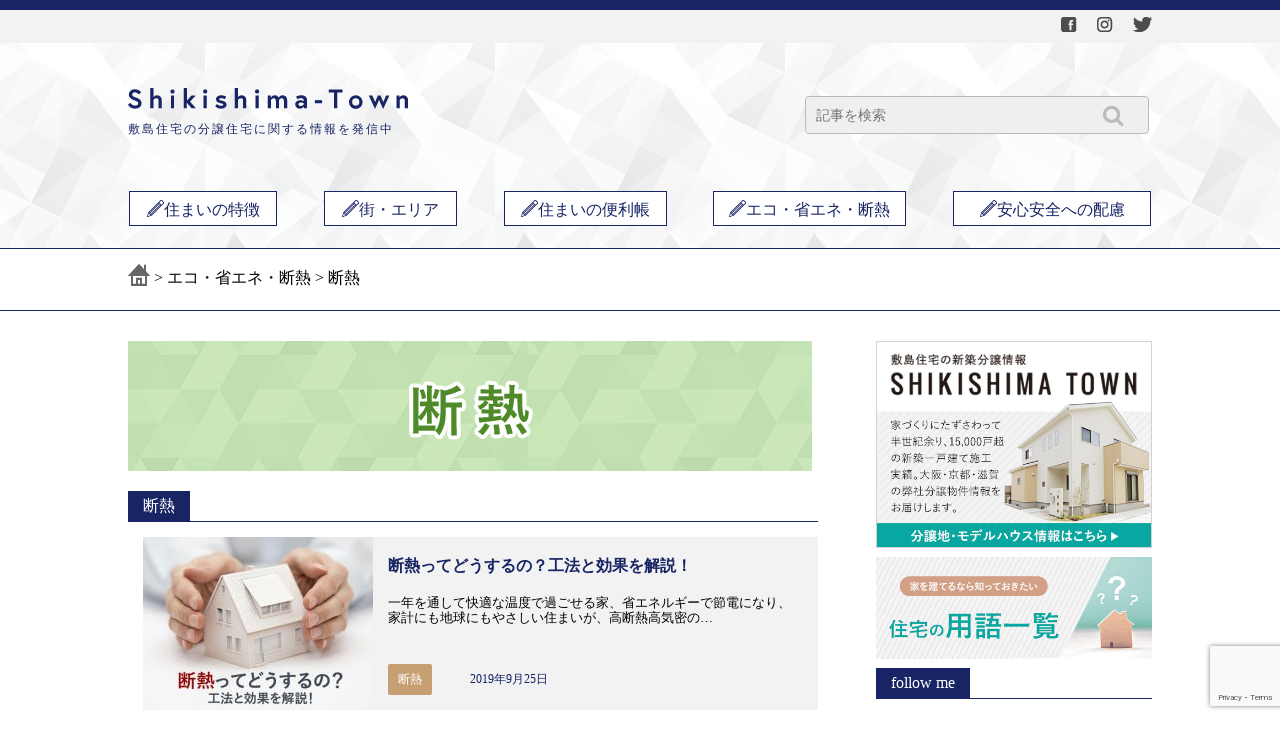

--- FILE ---
content_type: text/html; charset=UTF-8
request_url: https://shikishima-town.com/blog/blog-cat/dannetsu
body_size: 89324
content:


<!DOCTYPE html>
<html lang="ja">
<head>
  <!-- Google Tag Manager -->
<script>(function(w,d,s,l,i){w[l]=w[l]||[];w[l].push({'gtm.start':
new Date().getTime(),event:'gtm.js'});var f=d.getElementsByTagName(s)[0],
j=d.createElement(s),dl=l!='dataLayer'?'&l='+l:'';j.async=true;j.src=
'https://www.googletagmanager.com/gtm.js?id='+i+dl;f.parentNode.insertBefore(j,f);
})(window,document,'script','dataLayer','GTM-T25NMXP');</script>
<!-- End Google Tag Manager -->
<!-- Google Tag Manager -->
<script>(function(w,d,s,l,i){w[l]=w[l]||[];w[l].push({'gtm.start':
new Date().getTime(),event:'gtm.js'});var f=d.getElementsByTagName(s)[0],
j=d.createElement(s),dl=l!='dataLayer'?'&l='+l:'';j.async=true;j.src=
'https://www.googletagmanager.com/gtm.js?id='+i+dl;f.parentNode.insertBefore(j,f);
})(window,document,'script','dataLayer','GTM-NRRKW2P');</script>
<!-- End Google Tag Manager --> 
<meta charset="UTF-8" />
<meta name="viewport" content="width=device-width, initial-scale=1, minimum-scale=1">
<title>断熱 | 敷島住宅の分譲ブログ</title>
	<meta name="description" content="敷島住宅の分譲住宅に関する断熱の一覧情報です。">



<!-- All in One SEO Pack 2.12 by Michael Torbert of Semper Fi Web Design[994,1040] -->
<link rel="canonical" href="https://shikishima-town.com/blog/blog-cat/dannetsu" />
<!-- /all in one seo pack -->
<link rel='dns-prefetch' href='//www.google.com' />
<link rel='dns-prefetch' href='//s.w.org' />
<link rel="alternate" type="application/rss+xml" title="敷島住宅の分譲ブログ &raquo; フィード" href="https://shikishima-town.com/blog/feed" />
<link rel="alternate" type="application/rss+xml" title="敷島住宅の分譲ブログ &raquo; コメントフィード" href="https://shikishima-town.com/blog/comments/feed" />
<link rel="alternate" type="application/rss+xml" title="敷島住宅の分譲ブログ &raquo; 断熱 ブログのカテゴリー のフィード" href="https://shikishima-town.com/blog/blog-cat/dannetsu/feed" />
		<script type="text/javascript">
			window._wpemojiSettings = {"baseUrl":"https:\/\/s.w.org\/images\/core\/emoji\/11\/72x72\/","ext":".png","svgUrl":"https:\/\/s.w.org\/images\/core\/emoji\/11\/svg\/","svgExt":".svg","source":{"concatemoji":"https:\/\/shikishima-town.com\/blog\/wp-includes\/js\/wp-emoji-release.min.js?ver=4.9.26"}};
			!function(e,a,t){var n,r,o,i=a.createElement("canvas"),p=i.getContext&&i.getContext("2d");function s(e,t){var a=String.fromCharCode;p.clearRect(0,0,i.width,i.height),p.fillText(a.apply(this,e),0,0);e=i.toDataURL();return p.clearRect(0,0,i.width,i.height),p.fillText(a.apply(this,t),0,0),e===i.toDataURL()}function c(e){var t=a.createElement("script");t.src=e,t.defer=t.type="text/javascript",a.getElementsByTagName("head")[0].appendChild(t)}for(o=Array("flag","emoji"),t.supports={everything:!0,everythingExceptFlag:!0},r=0;r<o.length;r++)t.supports[o[r]]=function(e){if(!p||!p.fillText)return!1;switch(p.textBaseline="top",p.font="600 32px Arial",e){case"flag":return s([55356,56826,55356,56819],[55356,56826,8203,55356,56819])?!1:!s([55356,57332,56128,56423,56128,56418,56128,56421,56128,56430,56128,56423,56128,56447],[55356,57332,8203,56128,56423,8203,56128,56418,8203,56128,56421,8203,56128,56430,8203,56128,56423,8203,56128,56447]);case"emoji":return!s([55358,56760,9792,65039],[55358,56760,8203,9792,65039])}return!1}(o[r]),t.supports.everything=t.supports.everything&&t.supports[o[r]],"flag"!==o[r]&&(t.supports.everythingExceptFlag=t.supports.everythingExceptFlag&&t.supports[o[r]]);t.supports.everythingExceptFlag=t.supports.everythingExceptFlag&&!t.supports.flag,t.DOMReady=!1,t.readyCallback=function(){t.DOMReady=!0},t.supports.everything||(n=function(){t.readyCallback()},a.addEventListener?(a.addEventListener("DOMContentLoaded",n,!1),e.addEventListener("load",n,!1)):(e.attachEvent("onload",n),a.attachEvent("onreadystatechange",function(){"complete"===a.readyState&&t.readyCallback()})),(n=t.source||{}).concatemoji?c(n.concatemoji):n.wpemoji&&n.twemoji&&(c(n.twemoji),c(n.wpemoji)))}(window,document,window._wpemojiSettings);
		</script>
		<style type="text/css">
img.wp-smiley,
img.emoji {
	display: inline !important;
	border: none !important;
	box-shadow: none !important;
	height: 1em !important;
	width: 1em !important;
	margin: 0 .07em !important;
	vertical-align: -0.1em !important;
	background: none !important;
	padding: 0 !important;
}
</style>
<link rel='stylesheet' id='font-awesome-css'  href='https://shikishima-town.com/blog/wp-content/plugins/vk-post-author-display/inc/font-awesome/versions/5.6.0/css/all.min.css?ver=5.6' type='text/css' media='all' />
<link rel='stylesheet' id='contact-form-7-css'  href='https://shikishima-town.com/blog/wp-content/plugins/contact-form-7/includes/css/styles.css?ver=5.1.1' type='text/css' media='all' />
<link rel='stylesheet' id='foobox-free-min-css'  href='https://shikishima-town.com/blog/wp-content/plugins/foobox-image-lightbox/free/css/foobox.free.min.css?ver=2.6.4' type='text/css' media='all' />
<link rel='stylesheet' id='toc-screen-css'  href='https://shikishima-town.com/blog/wp-content/plugins/table-of-contents-plus/screen.min.css?ver=1509' type='text/css' media='all' />
<script type='text/javascript' src='https://shikishima-town.com/blog/wp-includes/js/jquery/jquery.js?ver=1.12.4'></script>
<script type='text/javascript' src='https://shikishima-town.com/blog/wp-includes/js/jquery/jquery-migrate.min.js?ver=1.4.1'></script>
<script type='text/javascript' src='https://shikishima-town.com/blog/wp-content/plugins/foobox-image-lightbox/free/js/foobox.free.min.js?ver=2.6.4'></script>
<script type='text/javascript'>
/* Run FooBox FREE (v2.6.4) */
(function( FOOBOX, $, undefined ) {
  FOOBOX.o = {wordpress: { enabled: true }, countMessage:'image %index of %total', excludes:'.fbx-link,.nofoobox,.nolightbox,a[href*="pinterest.com/pin/create/button/"]', affiliate : { enabled: false }};
  FOOBOX.init = function() {
    $(".fbx-link").removeClass("fbx-link");
    $(".gallery, .wp-block-gallery, .wp-caption, .wp-block-image, a:has(img[class*=wp-image-]), .post a:has(img[class*=wp-image-]), .foobox").foobox(FOOBOX.o);
  };
})( window.FOOBOX = window.FOOBOX || {}, FooBox.$ );

FooBox.ready(function() {

  jQuery("body").append("<span aria-hidden=\"true\" class=\"foobox_font_preload\" style=\"font-family:'foobox'; color:transparent; position:absolute; top:-9999px; left: -9999px;\">f</span>");
  FOOBOX.init();
  jQuery('body').on('post-load', function(){ FOOBOX.init(); });

});
</script>
<link rel='https://api.w.org/' href='https://shikishima-town.com/blog/wp-json/' />
<link rel="EditURI" type="application/rsd+xml" title="RSD" href="https://shikishima-town.com/blog/xmlrpc.php?rsd" />
<link rel="wlwmanifest" type="application/wlwmanifest+xml" href="https://shikishima-town.com/blog/wp-includes/wlwmanifest.xml" /> 
		<style type="text/css">.recentcomments a{display:inline !important;padding:0 !important;margin:0 !important;}</style>
		<script type="text/javascript" src="//typesquare.com/accessor/script/typesquare.js?w5h5mTKVxOE%3D&fadein=0" charset="utf-8"></script>
<link rel="stylesheet" href="https://use.typekit.net/jvm1wse.css">
<link rel="stylesheet" type="text/css" href="https://shikishima-town.com/blog/wp-content/themes/shikishima/css/blog/normalize.css">
<link rel="stylesheet" type="text/css" href="https://shikishima-town.com/blog/wp-content/themes/shikishima/css/blog/slick.css">
<link rel="stylesheet" type="text/css" href="https://shikishima-town.com/blog/wp-content/themes/shikishima/css/blog/slick-theme.css">
<link rel="stylesheet" type="text/css" href="https://shikishima-town.com/blog/wp-content/themes/shikishima/css/blog/default.css">
<link rel="stylesheet" href="//netdna.bootstrapcdn.com/font-awesome/4.7.0/css/font-awesome.min.css" >
<script type="text/javascript" src="https://shikishima-town.com/blog/wp-content/themes/shikishima/js/blog/jquery.js"></script>
<script type="text/javascript" src="https://shikishima-town.com/blog/wp-content/themes/shikishima/js/blog/slick.min.js"></script>
<script type="text/javascript" src="https://shikishima-town.com/blog/wp-content/themes/shikishima/js/blog/jquery.biggerlink.min.js"></script>
<script type="text/javascript" src="https://shikishima-town.com/blog/wp-content/themes/shikishima/js/blog/jquery.matchHeight-min.js"></script>
<script type="text/javascript" src="https://shikishima-town.com/blog/wp-content/themes/shikishima/js/blog/jquery.dcd.doubletaptogo.min.js"></script>


</head>
<script type="text/javascript">
piAId = '598221';
piCId = '22467';
piHostname = 'pi.pardot.com';

(function() {
	function async_load(){
		var s = document.createElement('script'); s.type = 'text/javascript';
		s.src = ('https:' == document.location.protocol ? 'https://pi' : 'http://cdn') + '.pardot.com/pd.js';
		var c = document.getElementsByTagName('script')[0]; c.parentNode.insertBefore(s, c);
	}
	if(window.attachEvent) { window.attachEvent('onload', async_load); }
	else { window.addEventListener('load', async_load, false); }
})();
</script>
<body>
<!-- Google Tag Manager (noscript) -->
<noscript><iframe src="https://www.googletagmanager.com/ns.html?id=GTM-T25NMXP"
height="0" width="0" style="display:none;visibility:hidden"></iframe></noscript>
<!-- End Google Tag Manager (noscript) -->  
    <!-- Google Tag Manager (noscript) -->
<noscript><iframe src="https://www.googletagmanager.com/ns.html?id=GTM-T25NMXP"
height="0" width="0" style="display:none;visibility:hidden"></iframe></noscript>
<!-- End Google Tag Manager (noscript) -->
	<div id="header">
   	    	<div class="header_sns">
			<ul><li><a href="https://www.facebook.com/permalink.php?story_fbid=1998879400325650&id=1415268525353410"><img src="https://shikishima-town.com/blog/wp-content/themes/shikishima/images/blog/sns_fb01.png" alt="facebook"></a></li><li><a href="https://www.instagram.com/shikishima_jyutaku/?hl=ja"><img src="https://shikishima-town.com/blog/wp-content/themes/shikishima/images/blog/sns_in01.png" alt="Instagram"></a></li><li><a href="https://twitter.com/shikishima_1962"><img src="https://shikishima-town.com/blog/wp-content/themes/shikishima/images/blog/sns_tw01.png" alt="twitter"></a></li></ul>
			</div>
    	<div class="head_wrapper">
    	<div class="h_box">
            <h1><a href="https://shikishima-town.com/blog"><img src="https://shikishima-town.com/blog/wp-content/themes/shikishima/images/blog/head_logo.svg" alt="shikishima-town"></a></h1>
                       <h1 class="des_txt">敷島住宅の分譲住宅に関する情報を発信中</h1>
        </div>
    	<div class="h_box02">
			<form method="get" class="searchform" action="https://shikishima-town.com/blog/">
<input type="text" placeholder="記事を検索" name="s" class="searchfield" value="" />
<input type="submit" value="&#xf002;" alt="検索" title="検索" class="searchsubmit">
</form>          		</div><!-- h_box -->	
    </div>
	          <div id="nav">
			<ul id="top_navi">
				<li class="menu01"><a href="https://shikishima-town.com/blog/blog-cat/livingpoint">住まいの特徴</a>
					<ul class="sub_menu">
						<li><a href="https://shikishima-town.com/blog/blog-cat/kitchen">キッチン</a></li>
						<li><a href="https://shikishima-town.com/blog/blog-cat/toilet">トイレ</a></li>
						<li><a href="https://shikishima-town.com/blog/blog-cat/bath">バスルーム</a></li>
						<li><a href="https://shikishima-town.com/blog/blog-cat/valcony">ベランダ</a></li>
						<li><a href="https://shikishima-town.com/blog/blog-cat/roofwall">屋根・外壁</a></li>
						<li><a href="https://shikishima-town.com/blog/blog-cat/kenzai">建材</a></li>
						<li><a href="https://shikishima-town.com/blog/blog-cat/interior">インテリア</a></li>
						<li><a href="https://shikishima-town.com/blog/blog-cat/sunitary">洗面化粧台</a></li>
						<li><a href="https://shikishima-town.com/blog/blog-cat/door">玄関ドア・サッシ</a></li>
						<li><a href="https://shikishima-town.com/blog/blog-cat/heater">給湯器</a></li>
						<li><a href="https://shikishima-town.com/blog/blog-cat/storage">収納</a></li>
						<li><a href="https://shikishima-town.com/blog/blog-cat/other">その他</a></li>
					</ul>
				</li>
				<li class="menu02"><a href="https://shikishima-town.com/blog/blog-cat/location">街・エリア</a>
					<ul>
						<li><a href="https://shikishima-town.com/blog/blog-cat/osaka">大阪</a></li>
						<li><a href="https://shikishima-town.com/blog/blog-cat/kyoto">京都</a></li>
						<li><a href="https://shikishima-town.com/blog/blog-cat/shiga">滋賀</a></li>
					</ul>
				</li>
				<li class="menu03"><a href="https://shikishima-town.com/blog/blog-cat/livingguide">住まいの便利帳</a>
					<ul>
						<li><a href="https://shikishima-town.com/blog/blog-cat/living_confort">住まいの工夫</a></li>
								<li><a href="https://shikishima-town.com/blog/blog-cat/care">住まいのお手入れ</a></li>
				<li><a href="https://shikishima-town.com/blog/blog-cat/money">住まいとお金</a></li>
				<li><a href="https://shikishima-town.com/blog/blog-cat/words">知っておきたい用語解説</a></li>
				<li><a href="https://shikishima-town.com/blog/blog-cat/gaiko_concept">外構コンセプト</a></li>
				<li><a href="https://shikishima-town.com/blog/blog-cat/shikishima-info">敷島住宅の活動</a></li>
				<li><a href="https://shikishima-town.com/blog/blog-cat/case">敷島住宅の施工事例</a></li>
					</ul>
				</li>
				<li class="menu04"><a href="https://shikishima-town.com/blog/blog-cat/eco_dannetsu_shoene">エコ・省エネ・断熱</a>
					<ul>
						<li><a href="https://shikishima-town.com/blog/blog-cat/eco">エコ</a></li>
				<li><a href="https://shikishima-town.com/blog/blog-cat/dannetsu">断熱</a></li>
				<li><a href="https://shikishima-town.com/blog/blog-cat/shoene">省エネ</a></li>
					</ul>
				</li>
				<li class="menu05"><a href="https://shikishima-town.com/blog/blog-cat/security">安心安全への配慮</a>
					<ul>
						<li><a href="https://shikishima-town.com/blog/blog-cat/kutai">躯体情報</a></li>
				<li><a href="https://shikishima-town.com/blog/genba-cat/construction">工事新着情報</a></li>
				<li><a href="https://shikishima-town.com/blog/blog-cat/safty">安心安全</a></li>
					</ul>
				</li>
			</ul>
</div><!-- nav -->    </div><!-- header -->
<!-- SP_menu -->
  <header id="sp_header">
  	<div class="sp_logo"><a href="https://shikishima-town.com/blog"><img src="https://shikishima-town.com/blog/wp-content/themes/shikishima/images/blog/head_logo.svg" alt="shikishima-town"></a><h1 class="des_txt">敷島住宅の分譲住宅に関する情報を発信中</h1></div>
<div class="menu-btn">
    <a class="btn-open" href="javascript:void(0)"></a>
</div>
<div class="overlay">
    <div class="menu">
    	<div class="sp_nav_logo"><img src="https://shikishima-town.com/blog/wp-content/themes/shikishima/images/blog/head_logo.svg" alt="shikishima-town"></div>
    	<div class="sp_nav_search"><form method="get" class="searchform" action="https://shikishima-town.com/blog/">
<input type="text" placeholder="記事を検索" name="s" class="searchfield" value="" />
<input type="submit" value="&#xf002;" alt="検索" title="検索" class="searchsubmit">
</form></div>
		<div class="sp_nav_main"><a href="https://shikishima-town.com/blog">トップ</a></div>
		<div class="sp_nav_main"><a href="https://shikishima-town.com/blog/archive">新着記事</a></div>
		<div class="sp_nav_main"><a href="https://shikishima-town.com/blog/recommend/">おすすめ記事</a></div>
		<div class="sp_nav_main"><a href="https://shikishima-town.com/blog/ranking/">ランキング記事</a></div>
		<dl class="panel">
		  <dt>記事カテゴリ</dt>
		  <dd>
			  <div class="sp_nav_sub">住まいの特徴</div>
			  <ul class="sp_nav_sublist">
			  	<li><a href="https://shikishima-town.com/blog/blog-cat/livingpoint">住まいの特徴</a></li>
					<li><a href="https://shikishima-town.com/blog/blog-cat/kitchen">キッチン</a></li>
					<li><a href="https://shikishima-town.com/blog/blog-cat/toilet">トイレ</a></li>
					<li><a href="https://shikishima-town.com/blog/blog-cat/bath">バスルーム</a></li>
					<li><a href="https://shikishima-town.com/blog/blog-cat/valcony">ベランダ</a></li>
					<li><a href="https://shikishima-town.com/blog/blog-cat/roofwall">屋根・外壁</a></li>
					<li><a href="https://shikishima-town.com/blog/blog-cat/kenzai">建材</a></li>
					<li><a href="https://shikishima-town.com/blog/blog-cat/interior">インテリア</a></li>
					<li><a href="https://shikishima-town.com/blog/blog-cat/sunitary">洗面化粧台</a></li>
					<li><a href="https://shikishima-town.com/blog/blog-cat/door">玄関ドア・サッシ</a></li>
					<li><a href="https://shikishima-town.com/blog/blog-cat/heater">給湯器</a></li>
					<li><a href="https://shikishima-town.com/blog/blog-cat/storage">収納</a></li>
					<li><a href="https://shikishima-town.com/blog/blog-cat/other">その他</a></li>
			  </ul>
			  <div class="sp_nav_sub">街・エリア</div>
			  <ul class="sp_nav_sublist">
			  	<li><a href="https://shikishima-town.com/blog/blog-cat/location">街・エリア</a></li>
			  	<li><a href="https://shikishima-town.com/blog/blog-cat/osaka">大阪</a></li>
				<li><a href="https://shikishima-town.com/blog/blog-cat/kyoto">京都</a></li>
				<li><a href="https://shikishima-town.com/blog/blog-cat/shiga">滋賀</a></li>
			  </ul>
			  <div class="sp_nav_sub">住まいの便利帳</div>
			  <ul class="sp_nav_sublist">
			  	<li><a href="https://shikishima-town.com/blog/blog-cat/livingguide">住まいの便利帳</a></li>
				<li><a href="https://shikishima-town.com/blog/blog-cat/living_confort">住まいの工夫</a></li>
				<li><a href="https://shikishima-town.com/blog/blog-cat/care">住まいのお手入れ</a></li>
				<li><a href="https://shikishima-town.com/blog/blog-cat/money">住まいとお金</a></li>
				<li><a href="https://shikishima-town.com/blog/blog-cat/words">知っておきたい用語解説</a></li>
				<li><a href="https://shikishima-town.com/blog/blog-cat/gaiko_concept">外構コンセプト</a></li>
				<li><a href="https://shikishima-town.com/blog/blog-cat/shikishima-info">敷島住宅の活動</a></li>
				<li><a href="https://shikishima-town.com/blog/blog-cat/case">敷島住宅の施工事例</a></li>
			  </ul>
			  <div class="sp_nav_sub">エコ・省エネ・断熱</div>
			  <ul class="sp_nav_sublist">
			  	<li><a href="https://shikishima-town.com/blog/blog-cat/eco_dannetsu_shoene">エコ・省エネ・断熱</a></li>
				<li><a href="https://shikishima-town.com/blog/blog-cat/eco">エコ</a></li>
				<li><a href="https://shikishima-town.com/blog/blog-cat/dannetsu">断熱</a></li>
				<li><a href="https://shikishima-town.com/blog/blog-cat/shoene">省エネ</a></li>
			  </ul>
			  <div class="sp_nav_sub">安心安全への配慮</div>
			  <ul class="sp_nav_sublist">
			  	<li><a href="https://shikishima-town.com/blog/blog-cat/security">安心安全への配慮</a></li>
			  	<li><a href="https://shikishima-town.com/blog/blog-cat/kutai">躯体情報</a></li>
				<li><a href="https://shikishima-town.com/blog/genba-cat/construction">工事新着情報</a></li>
				<li><a href="https://shikishima-town.com/blog/blog-cat/safty">安心安全</a></li>
			  </ul>
		  </dd>
		</dl>
		<dl class="panel">
		  <dt class="list02">Shikishima-Townについて</dt>
		  <dd>
			  <ul class="sp_nav_list">
			  <li><a href="https://shikishima-town.com/" target="_blank">敷島住宅の分譲地</a></li>
				<li><a href="https://shikishima-town.com/blog/first/">初めての方へ</a></li>
				<li><a href="https://shikishima-town.com/blog/gaiyo/">会社情報</a></li>
				<li><a href="https://shikishima-town.com/blog/sitemap/">サイトマップ</a></li>
				<li><a href="https://shikishima-town.com/blog/privacy/">プライバシーポリシー</a></li>
				<li><a href="https://shikishima-town.com/blog/contact/">お問い合わせ</a></li>
			  </ul>
		  </dd>
		</dl>
    </div>
</div>
  </header>
<!-- SP_menu_END -->

  <!-- パンくず -->
  <div class="breadcrumbs_block">
<div class="breadcrumbs" typeof="BreadcrumbList" vocab="http://schema.org/">
  <!-- Breadcrumb NavXT 6.2.1 -->
<span property="itemListElement" typeof="ListItem"><a property="item" typeof="WebPage" title="敷島住宅の分譲ブログへ移動" href="https://shikishima-town.com/blog" class="home"></a> &gt; <span property="itemListElement" typeof="ListItem"><a property="item" typeof="WebPage" title="Go to the エコ・省エネ・断熱 ブログのカテゴリー archives." href="https://shikishima-town.com/blog/blog-cat/eco_dannetsu_shoene" class="taxonomy blog-cat"><span property="name">エコ・省エネ・断熱</span></a><meta property="position" content="2"></span> &gt; <span property="itemListElement" typeof="ListItem"><span property="name">断熱</span><meta property="position" content="3"></span></div>
  </div>
<div id="wrapper">
  <div id="contentbox">
      <div id="mainbox">
   <ul style="margin-bottom:20px;">
<li><img width="684" height="130" src="https://shikishima-town.com/blog/wp-content/uploads/2021/04/bunner_sumai_ecology_sub02.jpg" class="image wp-image-10885  attachment-full size-full" alt="" style="max-width: 100%; height: auto;" srcset="https://shikishima-town.com/blog/wp-content/uploads/2021/04/bunner_sumai_ecology_sub02.jpg 684w, https://shikishima-town.com/blog/wp-content/uploads/2021/04/bunner_sumai_ecology_sub02-300x57.jpg 300w" sizes="(max-width: 684px) 100vw, 684px" /></li>  </ul>   
    <div class="index_block">
<div class="index_ttl">
	<h2>断熱</h2>
	</div>

	
<div class="index_box">
  <div class="index_topix">
    <div class="index_img">
				<img width="230" height="173" src="https://shikishima-town.com/blog/wp-content/uploads/2019/09/dannetsu_kouka_thumb-230x173.jpg" class="attachment-blog-excerpt-thumb size-blog-excerpt-thumb wp-post-image" alt="" srcset="https://shikishima-town.com/blog/wp-content/uploads/2019/09/dannetsu_kouka_thumb-230x173.jpg 230w, https://shikishima-town.com/blog/wp-content/uploads/2019/09/dannetsu_kouka_thumb-300x225.jpg 300w, https://shikishima-town.com/blog/wp-content/uploads/2019/09/dannetsu_kouka_thumb.jpg 640w" sizes="(max-width: 230px) 100vw, 230px" />			</div>
    <div class="index_txt">
      <h3><a href="https://shikishima-town.com/blog/dannetsu_kouka">断熱ってどうするの？工法と効果を解説！</a></h3>
      <p><p>一年を通して快適な温度で過ごせる家、省エネルギーで節電になり、家計にも地球にもやさしい住まいが、高断熱高気密の…</p>
</p>
      <ul>
		<li class="c_category">断熱</li>				<li></li>
		<li>2019年9月25日</li>

		</ul>
    </div>
  </div>
  </div><!-- re -->



	
<div class="index_box">
  <div class="index_topix">
    <div class="index_img">
				<img width="230" height="173" src="https://shikishima-town.com/blog/wp-content/uploads/2019/07/summer_dannetu_thumb-230x173.jpg" class="attachment-blog-excerpt-thumb size-blog-excerpt-thumb wp-post-image" alt="" srcset="https://shikishima-town.com/blog/wp-content/uploads/2019/07/summer_dannetu_thumb-230x173.jpg 230w, https://shikishima-town.com/blog/wp-content/uploads/2019/07/summer_dannetu_thumb-300x225.jpg 300w, https://shikishima-town.com/blog/wp-content/uploads/2019/07/summer_dannetu_thumb.jpg 640w" sizes="(max-width: 230px) 100vw, 230px" />			</div>
    <div class="index_txt">
      <h3><a href="https://shikishima-town.com/blog/summer_dannetu">涼しくて電気代の節約にも！断熱・遮熱で快適な夏を</a></h3>
      <p><p>断熱・遮熱というと冬のイメージがどうしても強いですが、実は夏を快適に過ごすためにも効果があるんです。 断熱は冬…</p>
</p>
      <ul>
		<li class="c_category">断熱</li>				<li></li>
		<li>2019年7月17日</li>

		</ul>
    </div>
  </div>
  </div><!-- re -->



	
<div class="index_box">
  <div class="index_topix">
    <div class="index_img">
				<img width="230" height="173" src="https://shikishima-town.com/blog/wp-content/uploads/2019/04/dannetsu_thumb-230x173.jpg" class="attachment-blog-excerpt-thumb size-blog-excerpt-thumb wp-post-image" alt="" srcset="https://shikishima-town.com/blog/wp-content/uploads/2019/04/dannetsu_thumb-230x173.jpg 230w, https://shikishima-town.com/blog/wp-content/uploads/2019/04/dannetsu_thumb-300x225.jpg 300w, https://shikishima-town.com/blog/wp-content/uploads/2019/04/dannetsu_thumb.jpg 640w" sizes="(max-width: 230px) 100vw, 230px" />			</div>
    <div class="index_txt">
      <h3><a href="https://shikishima-town.com/blog/dannetsu">断熱の方法には種類がある！その違い・それぞれのメリットとは</a></h3>
      <p><p>みなさんは、「断熱工法にも種類がある」ということはご存知でしょうか。 断熱をしないと、室外の気温が室内の温度に…</p>
</p>
      <ul>
		<li class="c_category">断熱</li>				<li></li>
		<li>2018年9月2日</li>

		</ul>
    </div>
  </div>
  </div><!-- re -->



	
<div class="index_box">
  <div class="index_topix">
    <div class="index_img">
				<img width="230" height="173" src="https://shikishima-town.com/blog/wp-content/uploads/2019/04/dannetsu_sasshi_1-230x173.jpg" class="attachment-blog-excerpt-thumb size-blog-excerpt-thumb wp-post-image" alt="" srcset="https://shikishima-town.com/blog/wp-content/uploads/2019/04/dannetsu_sasshi_1-230x173.jpg 230w, https://shikishima-town.com/blog/wp-content/uploads/2019/04/dannetsu_sasshi_1-300x225.jpg 300w, https://shikishima-town.com/blog/wp-content/uploads/2019/04/dannetsu_sasshi_1.jpg 640w" sizes="(max-width: 230px) 100vw, 230px" />			</div>
    <div class="index_txt">
      <h3><a href="https://shikishima-town.com/blog/dannetsu_sasshi">断熱性の高いサッシが発揮する優れた役割とは？</a></h3>
      <p><p>みなさんは、窓のサッシと聞くと何をイメージされますか？ 窓のサッシと聞くと、どの部分かイメージしにくい方も多い…</p>
</p>
      <ul>
		<li class="c_category">断熱</li><li class="c_category">玄関ドア・サッシ</li>				<li></li>
		<li>2018年7月10日</li>

		</ul>
    </div>
  </div>
  </div><!-- re -->



	
<div class="index_box">
  <div class="index_topix">
    <div class="index_img">
				<img width="230" height="173" src="https://shikishima-town.com/blog/wp-content/uploads/2018/05/common_dannetsu_thumb-230x173.jpg" class="attachment-blog-excerpt-thumb size-blog-excerpt-thumb wp-post-image" alt="" srcset="https://shikishima-town.com/blog/wp-content/uploads/2018/05/common_dannetsu_thumb-230x173.jpg 230w, https://shikishima-town.com/blog/wp-content/uploads/2018/05/common_dannetsu_thumb-300x225.jpg 300w, https://shikishima-town.com/blog/wp-content/uploads/2018/05/common_dannetsu_thumb.jpg 640w" sizes="(max-width: 230px) 100vw, 230px" />			</div>
    <div class="index_txt">
      <h3><a href="https://shikishima-town.com/blog/common_dannetsu">人と環境にやさしい断熱</a></h3>
      <p><p>家全体をすっぽり覆う目地のない断熱層 断熱材は大きく分けて「繊維系」と「発泡プラスチック系」の２種に大別されま…</p>
</p>
      <ul>
		<li class="c_category">断熱</li>				<li></li>
		<li>2018年4月13日</li>

		</ul>
    </div>
  </div>
  </div><!-- re -->





</div><!-- index_block -->

  </div><!-- mainbox -->


<div id="sidebox">

 	 <div class="sp_none">
	<a  href="https://shikishima-town.com/"><img src="https://shikishima-town.com/blog/wp-content/uploads/2020/02/banner_pc.jpg" alt=""></a>
</div>

 	 <div class="pc_none" style="margin-left:10px;margin-right:10px;padding-bottom:35px;">
	<a  href="https://shikishima-town.com/"><img src="https://shikishima-town.com/blog/wp-content/uploads/2020/02/banner_mb.jpg" alt=""></a>
</div>
 	 <div class="sp_none">
	<a  href="https://shikishima-town.com/blog/words"><img src="https://shikishima-town.com/blog/wp-content/uploads/2021/07/bunner_word_02.jpg" alt=""></a>
</div>

 	 <div class="pc_none" style="margin-left:10px;margin-right:10px;padding-bottom:35px;">
	<a  href="https://shikishima-town.com/blog/words"><img src="https://shikishima-town.com/blog/wp-content/uploads/2021/07/bunner_word_02.jpg" alt=""></a>
</div>
 	  <div class="side_block sp_none">
<div class="index_ttl">
	<h2>follow me</h2>
	</div>
	  <ul class="side_sns">
		  <li><a href="https://www.facebook.com/permalink.php?story_fbid=1998879400325650&id=1415268525353410" target="_blank"><img src="https://shikishima-town.com/blog/wp-content/themes/shikishima/images/blog/sns_fb02.png" alt="facebook"></a></li>
		  <li><a href="https://www.instagram.com/shikishima_jyutaku/?hl=ja" target="_blank"><img src="https://shikishima-town.com/blog/wp-content/themes/shikishima/images/blog/sns_in02.png" alt="Instagram" ></a></li>
		  <li><a href="https://twitter.com/shikishima_1962" target="_blank"><img src="https://shikishima-town.com/blog/wp-content/themes/shikishima/images/blog/sns_tw02.png" alt="twitter"></a></li>
		  </ul>
		  </div>
 	  <div class="side_block02 pc_none">
	<h2 class="side_ttl">＼ Shikishima-Townをフォローする／</h2>
	  <ul class="side_sns">
		  <li><a href="https://www.facebook.com/permalink.php?story_fbid=1998879400325650&id=1415268525353410" target="_blank"><img src="https://shikishima-town.com/blog/wp-content/themes/shikishima/images/blog/sns_fb03.png" alt="facebook"></a></li>
		  <li><a href="https://www.instagram.com/shikishima_jyutaku/?hl=ja" target="_blank"><img src="https://shikishima-town.com/blog/wp-content/themes/shikishima/images/blog/sns_in03.png" alt="Instagram"></a></li>
		  <li><a href="https://twitter.com/shikishima_1962" target="_blank"><img src="https://shikishima-town.com/blog/wp-content/themes/shikishima/images/blog/sns_tw03.png" alt="twitter"></a></li>
		  </ul>
		  </div>
 	  <div class="side_block c_bgcolor01 mb0">
	<h2 class="side_ttl">新着記事一覧</h2>


 

	<div class="side_topix">
		<div class="side_img">
		
						<img width="230" height="173" src="https://shikishima-town.com/blog/wp-content/uploads/2026/01/アートボード-1-230x173.jpg" class="attachment-blog-excerpt-thumb size-blog-excerpt-thumb wp-post-image" alt="" srcset="https://shikishima-town.com/blog/wp-content/uploads/2026/01/アートボード-1-230x173.jpg 230w, https://shikishima-town.com/blog/wp-content/uploads/2026/01/アートボード-1-300x225.jpg 300w, https://shikishima-town.com/blog/wp-content/uploads/2026/01/アートボード-1.jpg 640w" sizes="(max-width: 230px) 100vw, 230px" />						</div>
		<div class="side_txt">
		<h3><a href="https://shikishima-town.com/blog/oshiroin_stamprally">甲賀市×近江八幡市「御城印スタンプラリー」開催中！</a></h3>
		<ul>
		<li class="c_category">滋賀</li><li class="c_category">街・エリア</li>	</ul>
			<a href="https://shikishima-town.com/blog/oshiroin_stamprally"><p><p>こんにちは。敷島住宅、甲賀市水口エリア担当のFです！ 今年は滋賀県にとって特別な戦国イヤーとなっています。 安…</p>
</p></a>
		</div>
	</div><!-- re -->

 

	<div class="side_topix">
		<div class="side_img">
		
						<img width="230" height="173" src="https://shikishima-town.com/blog/wp-content/uploads/2026/01/main_hazukasi-1-230x173.jpg" class="attachment-blog-excerpt-thumb size-blog-excerpt-thumb wp-post-image" alt="" srcset="https://shikishima-town.com/blog/wp-content/uploads/2026/01/main_hazukasi-1-230x173.jpg 230w, https://shikishima-town.com/blog/wp-content/uploads/2026/01/main_hazukasi-1-300x225.jpg 300w, https://shikishima-town.com/blog/wp-content/uploads/2026/01/main_hazukasi-1.jpg 640w" sizes="(max-width: 230px) 100vw, 230px" />						</div>
		<div class="side_txt">
		<h3><a href="https://shikishima-town.com/blog/katagihara_modelhouse">敷島住宅のモデルハウスを徹底解剖! 敷島ステラ 西京区・樫原でイチ押しの2棟をご紹介!!</a></h3>
		<ul>
			</ul>
			<a href="https://shikishima-town.com/blog/katagihara_modelhouse"><p><p>こんにちは、敷島住宅京都市西京区エリア担当のMです。 今回は敷島ステラ 西京区・樫原で大注目のモデルハウスを一…</p>
</p></a>
		</div>
	</div><!-- re -->

 

	<div class="side_topix">
		<div class="side_img">
		
						<img width="230" height="173" src="https://shikishima-town.com/blog/wp-content/uploads/2025/11/main-230x173.jpg" class="attachment-blog-excerpt-thumb size-blog-excerpt-thumb wp-post-image" alt="" srcset="https://shikishima-town.com/blog/wp-content/uploads/2025/11/main-230x173.jpg 230w, https://shikishima-town.com/blog/wp-content/uploads/2025/11/main-300x225.jpg 300w, https://shikishima-town.com/blog/wp-content/uploads/2025/11/main.jpg 640w" sizes="(max-width: 230px) 100vw, 230px" />						</div>
		<div class="side_txt">
		<h3><a href="https://shikishima-town.com/blog/yamashina_spot">【山科エリア】駅から歩いて行ける！山科周辺の紅葉めぐり！【山科疎水・毘沙門堂ほか】</a></h3>
		<ul>
		<li class="c_category">京都</li><li class="c_category">街・エリア</li>	</ul>
			<a href="https://shikishima-town.com/blog/yamashina_spot"><p><p>今回は敷島住宅山科担当の私Eが、山科の紅葉スポットをご紹介します！ 山科はJR・地下鉄・京阪が乗り入れるアクセ…</p>
</p></a>
		</div>
	</div><!-- re -->

 

	<div class="side_topix">
		<div class="side_img">
		
						<img width="230" height="173" src="https://shikishima-town.com/blog/wp-content/uploads/2025/10/main-230x173.jpg" class="attachment-blog-excerpt-thumb size-blog-excerpt-thumb wp-post-image" alt="" srcset="https://shikishima-town.com/blog/wp-content/uploads/2025/10/main-230x173.jpg 230w, https://shikishima-town.com/blog/wp-content/uploads/2025/10/main-300x225.jpg 300w, https://shikishima-town.com/blog/wp-content/uploads/2025/10/main.jpg 640w" sizes="(max-width: 230px) 100vw, 230px" />						</div>
		<div class="side_txt">
		<h3><a href="https://shikishima-town.com/blog/iwakura_gourmet_spot">自然豊かな岩倉で楽しむ、こだわりグルメとカフェ</a></h3>
		<ul>
		<li class="c_category">京都</li><li class="c_category">街・エリア</li>	</ul>
			<a href="https://shikishima-town.com/blog/iwakura_gourmet_spot"><p><p>こんにちは。敷島住宅、京都市左京区の岩倉担当の営業Eです。 岩倉は自然に囲まれたのどかな環境と、中心地へのアク…</p>
</p></a>
		</div>
	</div><!-- re -->

		  </div>
     <div class="btn_orange02 mb70">
     <a href="https://shikishima-town.com/blog/archive">新着記事一覧</a>
    </div>

<div class="side_block">
<div class="index_ttl mb20">
	<h2>キーワード一覧</h2>
	</div>
	  <ul class="side_keyword">
	  <ul class='wp-tag-cloud' role='list'>
	<li><a href="https://shikishima-town.com/blog/blog-tag/grace" class="tag-cloud-link tag-link-35 tag-link-position-1" style="font-size: 13px;">GRÂCE</a></li>
	<li><a href="https://shikishima-town.com/blog/blog-tag/iot" class="tag-cloud-link tag-link-66 tag-link-position-2" style="font-size: 13px;">IoT</a></li>
	<li><a href="https://shikishima-town.com/blog/blog-tag/lifestyle" class="tag-cloud-link tag-link-51 tag-link-position-3" style="font-size: 13px;">LIFESTYLE</a></li>
	<li><a href="https://shikishima-town.com/blog/blog-tag/reve" class="tag-cloud-link tag-link-29 tag-link-position-4" style="font-size: 13px;">R&ecirc;ve</a></li>
	<li><a href="https://shikishima-town.com/blog/blog-tag/youtube" class="tag-cloud-link tag-link-98 tag-link-position-5" style="font-size: 13px;">Youtube動画</a></li>
	<li><a href="https://shikishima-town.com/blog/blog-tag/%e3%81%8a%e3%81%99%e3%81%99%e3%82%81%e3%82%b9%e3%83%9d%e3%83%83%e3%83%88" class="tag-cloud-link tag-link-50 tag-link-position-6" style="font-size: 13px;">おすすめスポット</a></li>
	<li><a href="https://shikishima-town.com/blog/blog-tag/owners" class="tag-cloud-link tag-link-37 tag-link-position-7" style="font-size: 13px;">ご購入者様事例</a></li>
	<li><a href="https://shikishima-town.com/blog/blog-tag/concept" class="tag-cloud-link tag-link-16 tag-link-position-8" style="font-size: 13px;">コンセプト情報</a></li>
	<li><a href="https://shikishima-town.com/blog/blog-tag/modelhouse" class="tag-cloud-link tag-link-40 tag-link-position-9" style="font-size: 13px;">モデルハウス</a></li>
	<li><a href="https://shikishima-town.com/blog/blog-tag/%e4%b8%89%e5%b3%b6%e9%83%a1" class="tag-cloud-link tag-link-101 tag-link-position-10" style="font-size: 13px;">三島郡</a></li>
	<li><a href="https://shikishima-town.com/blog/blog-tag/%e4%b8%89%e5%b3%b6%e9%83%a1%e5%b3%b6%e6%9c%ac%e7%94%ba" class="tag-cloud-link tag-link-102 tag-link-position-11" style="font-size: 13px;">三島郡島本町</a></li>
	<li><a href="https://shikishima-town.com/blog/blog-tag/shimosakamoto" class="tag-cloud-link tag-link-82 tag-link-position-12" style="font-size: 13px;">下阪本</a></li>
	<li><a href="https://shikishima-town.com/blog/blog-tag/case-pickup" class="tag-cloud-link tag-link-41 tag-link-position-13" style="font-size: 13px;">事例特集</a></li>
	<li><a href="https://shikishima-town.com/blog/blog-tag/%e4%ba%ac%e7%94%b0%e8%be%ba" class="tag-cloud-link tag-link-91 tag-link-position-14" style="font-size: 13px;">京田辺</a></li>
	<li><a href="https://shikishima-town.com/blog/blog-tag/%e4%ba%ac%e9%83%bd%e5%b8%82" class="tag-cloud-link tag-link-89 tag-link-position-15" style="font-size: 13px;">京都市</a></li>
	<li><a href="https://shikishima-town.com/blog/blog-tag/fushimi" class="tag-cloud-link tag-link-55 tag-link-position-16" style="font-size: 13px;">伏見</a></li>
	<li><a href="https://shikishima-town.com/blog/blog-tag/common" class="tag-cloud-link tag-link-27 tag-link-position-17" style="font-size: 13px;">共通仕様</a></li>
	<li><a href="https://shikishima-town.com/blog/blog-tag/%e5%88%86%e8%ad%b2%e5%9c%b0" class="tag-cloud-link tag-link-85 tag-link-position-18" style="font-size: 13px;">分譲地</a></li>
	<li><a href="https://shikishima-town.com/blog/blog-tag/%e5%90%91%e6%97%a5%e5%b8%82" class="tag-cloud-link tag-link-92 tag-link-position-19" style="font-size: 13px;">向日市</a></li>
	<li><a href="https://shikishima-town.com/blog/blog-tag/suita" class="tag-cloud-link tag-link-57 tag-link-position-20" style="font-size: 13px;">吹田</a></li>
	<li><a href="https://shikishima-town.com/blog/blog-tag/jyouyou" class="tag-cloud-link tag-link-47 tag-link-position-21" style="font-size: 13px;">城陽</a></li>
	<li><a href="https://shikishima-town.com/blog/blog-tag/ostu" class="tag-cloud-link tag-link-56 tag-link-position-22" style="font-size: 13px;">大津</a></li>
	<li><a href="https://shikishima-town.com/blog/blog-tag/uji" class="tag-cloud-link tag-link-80 tag-link-position-23" style="font-size: 13px;">宇治</a></li>
	<li><a href="https://shikishima-town.com/blog/blog-tag/moriguchi" class="tag-cloud-link tag-link-67 tag-link-position-24" style="font-size: 13px;">守口</a></li>
	<li><a href="https://shikishima-town.com/blog/blog-tag/moriyama" class="tag-cloud-link tag-link-81 tag-link-position-25" style="font-size: 13px;">守山</a></li>
	<li><a href="https://shikishima-town.com/blog/blog-tag/%e5%af%9d%e5%b1%8b%e5%b7%9d" class="tag-cloud-link tag-link-79 tag-link-position-26" style="font-size: 13px;">寝屋川</a></li>
	<li><a href="https://shikishima-town.com/blog/blog-tag/yamashina" class="tag-cloud-link tag-link-84 tag-link-position-27" style="font-size: 13px;">山科</a></li>
	<li><a href="https://shikishima-town.com/blog/blog-tag/case" class="tag-cloud-link tag-link-39 tag-link-position-28" style="font-size: 13px;">施工事例</a></li>
	<li><a href="https://shikishima-town.com/blog/blog-tag/facility-pickup" class="tag-cloud-link tag-link-13 tag-link-position-29" style="font-size: 13px;">施設情報Pickup</a></li>
	<li><a href="https://shikishima-town.com/blog/blog-tag/hirakata" class="tag-cloud-link tag-link-83 tag-link-position-30" style="font-size: 13px;">枚方</a></li>
	<li><a href="https://shikishima-town.com/blog/blog-tag/%e6%a0%97%e6%9d%b1" class="tag-cloud-link tag-link-95 tag-link-position-31" style="font-size: 13px;">栗東</a></li>
	<li><a href="https://shikishima-town.com/blog/blog-tag/tamagawa" class="tag-cloud-link tag-link-7 tag-link-position-32" style="font-size: 13px;">玉川</a></li>
	<li><a href="https://shikishima-town.com/blog/blog-tag/facility" class="tag-cloud-link tag-link-52 tag-link-position-33" style="font-size: 13px;">生活施設情報</a></li>
	<li><a href="https://shikishima-town.com/blog/blog-tag/%e7%9b%b8%e6%a5%bd%e9%83%a1%e7%b2%be%e8%8f%af%e7%94%ba" class="tag-cloud-link tag-link-94 tag-link-position-34" style="font-size: 13px;">相楽郡精華町</a></li>
	<li><a href="https://shikishima-town.com/blog/blog-tag/ishiyamadera" class="tag-cloud-link tag-link-49 tag-link-position-35" style="font-size: 13px;">石山寺</a></li>
	<li><a href="https://shikishima-town.com/blog/blog-tag/mino" class="tag-cloud-link tag-link-5 tag-link-position-36" style="font-size: 13px;">箕面</a></li>
	<li><a href="https://shikishima-town.com/blog/blog-tag/%e7%b2%be%e8%8f%af%e7%94%ba" class="tag-cloud-link tag-link-100 tag-link-position-37" style="font-size: 13px;">精華町</a></li>
	<li><a href="https://shikishima-town.com/blog/blog-tag/%e8%8c%a8%e6%9c%a8" class="tag-cloud-link tag-link-88 tag-link-position-38" style="font-size: 13px;">茨木</a></li>
	<li><a href="https://shikishima-town.com/blog/blog-tag/%e8%8d%89%e6%b4%a5" class="tag-cloud-link tag-link-87 tag-link-position-39" style="font-size: 13px;">草津</a></li>
	<li><a href="https://shikishima-town.com/blog/blog-tag/%e8%b1%8a%e4%b8%ad" class="tag-cloud-link tag-link-86 tag-link-position-40" style="font-size: 13px;">豊中</a></li>
	<li><a href="https://shikishima-town.com/blog/blog-tag/oumihachiman" class="tag-cloud-link tag-link-58 tag-link-position-41" style="font-size: 13px;">近江八幡</a></li>
	<li><a href="https://shikishima-town.com/blog/blog-tag/takatuki" class="tag-cloud-link tag-link-14 tag-link-position-42" style="font-size: 13px;">高槻</a></li>
</ul>
		  </ul>
		  </div>
 	  <div class="side_block sp_none">
<div class="index_ttl mb20">
	<h2>新着住宅情報</h2>
	</div>
●大阪の分譲地


 

<div class="side_item_box">
    <h3><a href="https://www.shikishima-town.com/sksmtwn/bukken/moriguchi_saigodori2/" target="_blank">敷島ステラ 守口・西郷通Ⅱ</a></h3>
    <div class="side_item_img">
    <img width="601" height="471" src="https://shikishima-town.com/blog/wp-content/uploads/2026/01/守口・西郷通Ⅱ-2.jpg" class="attachment-blog-gaiyou-thumb size-blog-gaiyou-thumb" alt="" srcset="https://shikishima-town.com/blog/wp-content/uploads/2026/01/守口・西郷通Ⅱ-2.jpg 601w, https://shikishima-town.com/blog/wp-content/uploads/2026/01/守口・西郷通Ⅱ-2-300x235.jpg 300w" sizes="(max-width: 601px) 100vw, 601px" />    </div>
    <dl>
        <dt>物件概要</dt>
        <dd>
            保・幼・小・中徒歩10分圏内。スーパーも徒歩圏内に複数点在。 複数の大型商業施設開業でさらに利便のエリアへ。 2駅2路線利用可な住みやすい分譲地。        </dd>
    </dl>
    </div><!-- re -->

 

<div class="side_item_box">
    <h3><a href="https://www.shikishima-town.com/sksmtwn/bukken/hirakata_kuzuhaoka/" target="_blank">敷島ステラ 枚方・楠葉丘</a></h3>
    <div class="side_item_img">
    <img width="601" height="471" src="https://shikishima-town.com/blog/wp-content/uploads/2024/12/枚方・楠葉丘-100.jpg" class="attachment-blog-gaiyou-thumb size-blog-gaiyou-thumb" alt="" srcset="https://shikishima-town.com/blog/wp-content/uploads/2024/12/枚方・楠葉丘-100.jpg 601w, https://shikishima-town.com/blog/wp-content/uploads/2024/12/枚方・楠葉丘-100-300x235.jpg 300w" sizes="(max-width: 601px) 100vw, 601px" />    </div>
    <dl>
        <dt>物件概要</dt>
        <dd>
            くらし、かがやく。こころ、ときめく。 「樟葉」駅徒歩圏内、充実の生活施設と閑静な住環境。 「敷島ステラ 枚方・楠葉丘」9区画限りの分譲です。        </dd>
    </dl>
    </div><!-- re -->

 

<div class="side_item_box">
    <h3><a href="https://www.shikishima-town.com/sksmtwn/bukken/moriguchi_saigodori/" target="_blank">敷島ステラ 守口・西郷通</a></h3>
    <div class="side_item_img">
    <img width="601" height="471" src="https://shikishima-town.com/blog/wp-content/uploads/2024/12/守口・西郷通-100.jpg" class="attachment-blog-gaiyou-thumb size-blog-gaiyou-thumb" alt="" srcset="https://shikishima-town.com/blog/wp-content/uploads/2024/12/守口・西郷通-100.jpg 601w, https://shikishima-town.com/blog/wp-content/uploads/2024/12/守口・西郷通-100-300x235.jpg 300w" sizes="(max-width: 601px) 100vw, 601px" />    </div>
    <dl>
        <dt>物件概要</dt>
        <dd>
            京阪本線「守口市」駅＆大阪メトロ谷町線 「守口」駅が徒歩圏内。 利便と開放感の環境に31家族の心地良い暮らし。 「敷島ステラ守口・西郷通」分譲開始!!        </dd>
    </dl>
    </div><!-- re -->

 

<div class="side_item_box">
    <h3><a href="https://www.shikishima-town.com/sksmtwn/bukken/korigaoka2/" target="_blank">敷島ステラ 枚方・香里ケ丘Ⅱ</a></h3>
    <div class="side_item_img">
    <img width="601" height="471" src="https://shikishima-town.com/blog/wp-content/uploads/2024/12/枚方・香里ケ丘2-100.jpg" class="attachment-blog-gaiyou-thumb size-blog-gaiyou-thumb" alt="" srcset="https://shikishima-town.com/blog/wp-content/uploads/2024/12/枚方・香里ケ丘2-100.jpg 601w, https://shikishima-town.com/blog/wp-content/uploads/2024/12/枚方・香里ケ丘2-100-300x235.jpg 300w" sizes="(max-width: 601px) 100vw, 601px" />    </div>
    <dl>
        <dt>物件概要</dt>
        <dd>
            京阪「香里園」駅エリア。充実の生活施設と季節を彩る美しい町に全28区画の新街区「敷島ステラ 枚方・香里ケ丘Ⅱ」第二期分譲開始。        </dd>
    </dl>
    </div><!-- re -->

 

<div class="side_item_box">
    <h3><a href="https://www.shikishima-town.com/sksmtwn/bukken/katano_kisabenishi/" target="_blank">敷島ステラ 交野・私部西</a></h3>
    <div class="side_item_img">
    <img width="601" height="471" src="https://shikishima-town.com/blog/wp-content/uploads/2024/12/交野・私部西-100-1.jpg" class="attachment-blog-gaiyou-thumb size-blog-gaiyou-thumb" alt="" srcset="https://shikishima-town.com/blog/wp-content/uploads/2024/12/交野・私部西-100-1.jpg 601w, https://shikishima-town.com/blog/wp-content/uploads/2024/12/交野・私部西-100-1-300x235.jpg 300w" sizes="(max-width: 601px) 100vw, 601px" />    </div>
    <dl>
        <dt>物件概要</dt>
        <dd>
            「交野市」駅、駅前感覚の17邸。明るく、心地よく、穏やかに。利便と安心の「敷島ステラ 交野・私部西」誕生。        </dd>
    </dl>
    </div><!-- re -->

 

<div class="side_item_box">
    <h3><a href="https://www.shikishima-town.com/sksmtwn/bukken/takatsuki_tamagawa3/" target="_blank">バースプレイス高槻・玉川Ⅲ</a></h3>
    <div class="side_item_img">
    <img width="601" height="471" src="https://shikishima-town.com/blog/wp-content/uploads/2024/12/高槻・玉川3-100.jpg" class="attachment-blog-gaiyou-thumb size-blog-gaiyou-thumb" alt="" srcset="https://shikishima-town.com/blog/wp-content/uploads/2024/12/高槻・玉川3-100.jpg 601w, https://shikishima-town.com/blog/wp-content/uploads/2024/12/高槻・玉川3-100-300x235.jpg 300w" sizes="(max-width: 601px) 100vw, 601px" />    </div>
    <dl>
        <dt>物件概要</dt>
        <dd>
            バス停から阪急、JR、京阪へ。歴史と水景に恵まれた高槻・玉川に新たな21区画。        </dd>
    </dl>
    </div><!-- re -->

 

<div class="side_item_box">
    <h3><a href="https://www.shikishima-town.com/sksmtwn/bukken/takatsuki_tamagawa/" target="_blank">バースプレイス高槻・玉川Ⅱ</a></h3>
    <div class="side_item_img">
    <img width="601" height="471" src="https://shikishima-town.com/blog/wp-content/uploads/2021/09/高槻・玉川2-100-1.jpg" class="attachment-blog-gaiyou-thumb size-blog-gaiyou-thumb" alt="" srcset="https://shikishima-town.com/blog/wp-content/uploads/2021/09/高槻・玉川2-100-1.jpg 601w, https://shikishima-town.com/blog/wp-content/uploads/2021/09/高槻・玉川2-100-1-300x235.jpg 300w" sizes="(max-width: 601px) 100vw, 601px" />    </div>
    <dl>
        <dt>物件概要</dt>
        <dd>
            阪急、JR、京阪の3WAYアクセス。安威川や番田水路が織りなす美しい水景に恵まれた街。        </dd>
    </dl>
    </div><!-- re -->

		       <div class="btn_gray mb70">
     <a href="https://shikishima-town.com/sksmtwn/area/osaka/" target="_blank">大阪の分譲地をもっと見る</a>
    </div>
●京都の分譲地


 

<div class="side_item_box">
    <h3><a href="https://www.shikishima-town.com/sksmtwn/bukken/kamikatsurahigashiicho/" target="_blank">敷島ステラ・ウィニー 上桂東居町</a></h3>
    <div class="side_item_img">
    <img width="601" height="471" src="https://shikishima-town.com/blog/wp-content/uploads/2024/12/上桂東居町-100.jpg" class="attachment-blog-gaiyou-thumb size-blog-gaiyou-thumb" alt="" srcset="https://shikishima-town.com/blog/wp-content/uploads/2024/12/上桂東居町-100.jpg 601w, https://shikishima-town.com/blog/wp-content/uploads/2024/12/上桂東居町-100-300x235.jpg 300w" sizes="(max-width: 601px) 100vw, 601px" />    </div>
    <dl>
        <dt>物件概要</dt>
        <dd>
            阪急嵐山線「上桂」駅徒歩5分。時間を重ねた街並みに限定2区画、54＆57坪のゆとりある敷地。「敷島ステラ・ウィニー上桂東居町」分譲開始。        </dd>
    </dl>
    </div><!-- re -->

 

<div class="side_item_box">
    <h3><a href="https://www.shikishima-town.com/sksmtwn/bukken/shugakuin_yamabanakawabata/" target="_blank">敷島ステラ 修学院・山端川端</a></h3>
    <div class="side_item_img">
    <img width="601" height="471" src="https://shikishima-town.com/blog/wp-content/uploads/2024/12/修学院-100.jpg" class="attachment-blog-gaiyou-thumb size-blog-gaiyou-thumb" alt="" srcset="https://shikishima-town.com/blog/wp-content/uploads/2024/12/修学院-100.jpg 601w, https://shikishima-town.com/blog/wp-content/uploads/2024/12/修学院-100-300x235.jpg 300w" sizes="(max-width: 601px) 100vw, 601px" />    </div>
    <dl>
        <dt>物件概要</dt>
        <dd>
            叡山電鉄「修学院」駅より徒歩2～3分。高野川流域で伝統と四季を感じる上質な贅沢。        </dd>
    </dl>
    </div><!-- re -->

 

<div class="side_item_box">
    <h3><a href="https://www.shikishima-town.com/sksmtwn/bukken/kitaku_nishigamoyama/" target="_blank">敷島ステラ 西賀茂山ノ森町</a></h3>
    <div class="side_item_img">
    <img width="601" height="471" src="https://shikishima-town.com/blog/wp-content/uploads/2024/12/西賀茂山ノ森町-100.jpg" class="attachment-blog-gaiyou-thumb size-blog-gaiyou-thumb" alt="" srcset="https://shikishima-town.com/blog/wp-content/uploads/2024/12/西賀茂山ノ森町-100.jpg 601w, https://shikishima-town.com/blog/wp-content/uploads/2024/12/西賀茂山ノ森町-100-300x235.jpg 300w" sizes="(max-width: 601px) 100vw, 601px" />    </div>
    <dl>
        <dt>物件概要</dt>
        <dd>
            北区・賀茂川エリアの落ち着いた環境に 限定8区画の瀟洒な街並み。すべての世代に贈りたい「敷島ステラ 西賀茂山ノ森町」誕生。        </dd>
    </dl>
    </div><!-- re -->

 

<div class="side_item_box">
    <h3><a href="https://www.shikishima-town.com/sksmtwn/bukken/yamashina_otowa/" target="_blank">敷島ステラ 山科・音羽</a></h3>
    <div class="side_item_img">
    <img width="601" height="471" src="https://shikishima-town.com/blog/wp-content/uploads/2024/12/山科音羽-100.jpg" class="attachment-blog-gaiyou-thumb size-blog-gaiyou-thumb" alt="" srcset="https://shikishima-town.com/blog/wp-content/uploads/2024/12/山科音羽-100.jpg 601w, https://shikishima-town.com/blog/wp-content/uploads/2024/12/山科音羽-100-300x235.jpg 300w" sizes="(max-width: 601px) 100vw, 601px" />    </div>
    <dl>
        <dt>物件概要</dt>
        <dd>
            地下鉄東西線 「東野」駅徒歩12分。静かで開放的な山科・音羽エリアに、 子育て世代に優しい新たな13区画が誕生します。        </dd>
    </dl>
    </div><!-- re -->

 

<div class="side_item_box">
    <h3><a href="https://www.shikishima-town.com/sksmtwn/bukken/fushimi_hazukashi2/" target="_blank">敷島ステラ 伏見・羽束師Ⅱ</a></h3>
    <div class="side_item_img">
    <img width="601" height="471" src="https://shikishima-town.com/blog/wp-content/uploads/2024/12/伏見羽束師Ⅱ-100.jpg" class="attachment-blog-gaiyou-thumb size-blog-gaiyou-thumb" alt="" srcset="https://shikishima-town.com/blog/wp-content/uploads/2024/12/伏見羽束師Ⅱ-100.jpg 601w, https://shikishima-town.com/blog/wp-content/uploads/2024/12/伏見羽束師Ⅱ-100-300x235.jpg 300w" sizes="(max-width: 601px) 100vw, 601px" />    </div>
    <dl>
        <dt>物件概要</dt>
        <dd>
            阪急「西向日」駅＆JR「長岡京」駅エリア。家族思いの新街区「敷島ステラ 伏見・羽束師」第2期18区画分譲開始。        </dd>
    </dl>
    </div><!-- re -->

 

<div class="side_item_box">
    <h3><a href="https://www.shikishima-town.com/sksmtwn/bukken/fushimi_hazukashi4/" target="_blank">敷島ステラ 伏見・羽束師Ⅳ</a></h3>
    <div class="side_item_img">
    <img width="601" height="471" src="https://shikishima-town.com/blog/wp-content/uploads/2024/12/伏見羽束師Ⅳ-1.jpg" class="attachment-blog-gaiyou-thumb size-blog-gaiyou-thumb" alt="" srcset="https://shikishima-town.com/blog/wp-content/uploads/2024/12/伏見羽束師Ⅳ-1.jpg 601w, https://shikishima-town.com/blog/wp-content/uploads/2024/12/伏見羽束師Ⅳ-1-300x235.jpg 300w" sizes="(max-width: 601px) 100vw, 601px" />    </div>
    <dl>
        <dt>物件概要</dt>
        <dd>
            小学校中学校が徒歩5分圏内。家族思いの新街区「敷島ステラ 伏見・羽束師」第4期61区画分譲開始。        </dd>
    </dl>
    </div><!-- re -->

 

<div class="side_item_box">
    <h3><a href="https://www.shikishima-town.com/sksmtwn/bukken/yamashina_higashino/" target="_blank">敷島ステラ 山科・東野</a></h3>
    <div class="side_item_img">
    <img width="601" height="471" src="https://shikishima-town.com/blog/wp-content/uploads/2024/12/山科東野-8-1.png" class="attachment-blog-gaiyou-thumb size-blog-gaiyou-thumb" alt="" srcset="https://shikishima-town.com/blog/wp-content/uploads/2024/12/山科東野-8-1.png 601w, https://shikishima-town.com/blog/wp-content/uploads/2024/12/山科東野-8-1-300x235.png 300w" sizes="(max-width: 601px) 100vw, 601px" />    </div>
    <dl>
        <dt>物件概要</dt>
        <dd>
            「東野」駅徒歩7～10分。閑静な住宅街に 子育て世代に優しい街区「敷島ステラ 山科・東野」デビュー。        </dd>
    </dl>
    </div><!-- re -->

 

<div class="side_item_box">
    <h3><a href="https://shikishima-town.com/sksmtwn/bukken/iwakura_hanazonocho2/" target="_blank">敷島ステラ 岩倉花園町</a></h3>
    <div class="side_item_img">
    <img width="601" height="471" src="https://shikishima-town.com/blog/wp-content/uploads/2023/11/ST岩倉花園町-100-1.jpg" class="attachment-blog-gaiyou-thumb size-blog-gaiyou-thumb" alt="" srcset="https://shikishima-town.com/blog/wp-content/uploads/2023/11/ST岩倉花園町-100-1.jpg 601w, https://shikishima-town.com/blog/wp-content/uploads/2023/11/ST岩倉花園町-100-1-300x235.jpg 300w" sizes="(max-width: 601px) 100vw, 601px" />    </div>
    <dl>
        <dt>物件概要</dt>
        <dd>
            叡山電鉄線「八幡前」駅から徒歩12～15分。京都市中心部へのアクセスに優れた人気の郊外住宅地に全29区画。        </dd>
    </dl>
    </div><!-- re -->

		       <div class="btn_gray mb70">
     <a href="https://shikishima-town.com/sksmtwn/area/kyoto/" target="_blank">京都の分譲地をもっと見る</a>
    </div>    

●滋賀の分譲地


 

<div class="side_item_box">
    <h3><a href="https://www.shikishima-town.com/sksmtwn/bukken/kusatsu_higashiyagura/" target="_blank">敷島ステラ・ウィニー 東矢倉3丁目</a></h3>
    <div class="side_item_img">
    <img width="602" height="472" src="https://shikishima-town.com/blog/wp-content/uploads/2024/12/東矢倉３丁目-100.jpg" class="attachment-blog-gaiyou-thumb size-blog-gaiyou-thumb" alt="" srcset="https://shikishima-town.com/blog/wp-content/uploads/2024/12/東矢倉３丁目-100.jpg 602w, https://shikishima-town.com/blog/wp-content/uploads/2024/12/東矢倉３丁目-100-300x235.jpg 300w" sizes="(max-width: 602px) 100vw, 602px" />    </div>
    <dl>
        <dt>物件概要</dt>
        <dd>
            「南草津」駅徒歩17分。&lt;br class=&quot;sp&quot;&gt;人気のエリアにゆとりの3区画。        </dd>
    </dl>
    </div><!-- re -->

 

<div class="side_item_box">
    <h3><a href="https://www.shikishima-town.com/sksmtwn/bukken/otu_shimosakamoto/" target="_blank">敷島ステラ・ウィニー 下阪本2丁目</a></h3>
    <div class="side_item_img">
    <img width="601" height="471" src="https://shikishima-town.com/blog/wp-content/uploads/2024/12/下阪本２丁目-100.jpg" class="attachment-blog-gaiyou-thumb size-blog-gaiyou-thumb" alt="" srcset="https://shikishima-town.com/blog/wp-content/uploads/2024/12/下阪本２丁目-100.jpg 601w, https://shikishima-town.com/blog/wp-content/uploads/2024/12/下阪本２丁目-100-300x235.jpg 300w" sizes="(max-width: 601px) 100vw, 601px" />    </div>
    <dl>
        <dt>物件概要</dt>
        <dd>
            JR湖西線「唐崎」駅徒歩圏。滋賀県南部の象徴的景観の中で穏やかに暮らすための3邸をここに。        </dd>
    </dl>
    </div><!-- re -->

 

<div class="side_item_box">
    <h3><a href="https://www.shikishima-town.com/sksmtwn/bukken/koga_minakuchi/" target="_blank">敷島ステラ 水口町・京町</a></h3>
    <div class="side_item_img">
    <img width="601" height="471" src="https://shikishima-town.com/blog/wp-content/uploads/2024/12/水口町京町-100.jpg" class="attachment-blog-gaiyou-thumb size-blog-gaiyou-thumb" alt="" srcset="https://shikishima-town.com/blog/wp-content/uploads/2024/12/水口町京町-100.jpg 601w, https://shikishima-town.com/blog/wp-content/uploads/2024/12/水口町京町-100-300x235.jpg 300w" sizes="(max-width: 601px) 100vw, 601px" />    </div>
    <dl>
        <dt>物件概要</dt>
        <dd>
            近江鉄道「水口石橋」駅徒歩12分～。情緒漂う街並みに、敷地面積70坪以上の広々敷地。5区画限定・分譲開始。        </dd>
    </dl>
    </div><!-- re -->

 

<div class="side_item_box">
    <h3><a href="https://www.shikishima-town.com/sksmtwn/bukken/minamishiga_6/" target="_blank">敷島ステラ 大津・南志賀Ⅵ</a></h3>
    <div class="side_item_img">
    <img width="601" height="471" src="https://shikishima-town.com/blog/wp-content/uploads/2024/12/南志賀6-100-1.jpg" class="attachment-blog-gaiyou-thumb size-blog-gaiyou-thumb" alt="" srcset="https://shikishima-town.com/blog/wp-content/uploads/2024/12/南志賀6-100-1.jpg 601w, https://shikishima-town.com/blog/wp-content/uploads/2024/12/南志賀6-100-1-300x235.jpg 300w" sizes="(max-width: 601px) 100vw, 601px" />    </div>
    <dl>
        <dt>物件概要</dt>
        <dd>
            南滋賀駅徒歩7分。駅近の利便と自然・歴史が調和する大津京にゆとりの敷地面積42坪超の限定10区画。        </dd>
    </dl>
    </div><!-- re -->

 

<div class="side_item_box">
    <h3><a href="https://www.shikishima-town.com/sksmtwn/bukken/ishibechuo_3chome/" target="_blank">敷島ステラ 湖南・石部中央</a></h3>
    <div class="side_item_img">
    <img width="601" height="471" src="https://shikishima-town.com/blog/wp-content/uploads/2024/12/石部中央-100-1.jpg" class="attachment-blog-gaiyou-thumb size-blog-gaiyou-thumb" alt="" srcset="https://shikishima-town.com/blog/wp-content/uploads/2024/12/石部中央-100-1.jpg 601w, https://shikishima-town.com/blog/wp-content/uploads/2024/12/石部中央-100-1-300x235.jpg 300w" sizes="(max-width: 601px) 100vw, 601px" />    </div>
    <dl>
        <dt>物件概要</dt>
        <dd>
            充実の周辺施設と豊かな自然に囲まれながら気候もよく住みやすい街。 平均敷地面積200㎡超、限定9家族の街が誕生します。        </dd>
    </dl>
    </div><!-- re -->

 

<div class="side_item_box">
    <h3><a href="https://www.shikishima-town.com/sksmtwn/bukken/minamishiga_3chome/" target="_blank">敷島ステラ 大津・南志賀Ⅴ</a></h3>
    <div class="side_item_img">
    <img width="601" height="471" src="https://shikishima-town.com/blog/wp-content/uploads/2024/12/南志賀5-100-1.jpg" class="attachment-blog-gaiyou-thumb size-blog-gaiyou-thumb" alt="" srcset="https://shikishima-town.com/blog/wp-content/uploads/2024/12/南志賀5-100-1.jpg 601w, https://shikishima-town.com/blog/wp-content/uploads/2024/12/南志賀5-100-1-300x235.jpg 300w" sizes="(max-width: 601px) 100vw, 601px" />    </div>
    <dl>
        <dt>物件概要</dt>
        <dd>
            南滋賀駅徒歩5分。駅近の利便と自然・歴史が調和する大津京にゆとりの敷地面積38坪超の限定10区画。        </dd>
    </dl>
    </div><!-- re -->

 

<div class="side_item_box">
    <h3><a href="https://www.shikishima-town.com/sksmtwn/bukken/hieitsuji/" target="_blank">敷島ステラ 大津・比叡辻</a></h3>
    <div class="side_item_img">
    <img width="601" height="471" src="https://shikishima-town.com/blog/wp-content/uploads/2023/03/比叡辻-100-1.jpg" class="attachment-blog-gaiyou-thumb size-blog-gaiyou-thumb" alt="" srcset="https://shikishima-town.com/blog/wp-content/uploads/2023/03/比叡辻-100-1.jpg 601w, https://shikishima-town.com/blog/wp-content/uploads/2023/03/比叡辻-100-1-300x235.jpg 300w" sizes="(max-width: 601px) 100vw, 601px" />    </div>
    <dl>
        <dt>物件概要</dt>
        <dd>
            「比叡山坂本」駅徒歩10~12分。利便の環境で開放感あふれる湖畔生活。 全41区画「敷島ステラ 大津・比叡辻」街びらき。        </dd>
    </dl>
    </div><!-- re -->

 

<div class="side_item_box">
    <h3><a href="https://www.shikishima-town.com/sksmtwn/bukken/omihachiman_furukawa/" target="_blank">敷島ステラ 近江八幡・古川町</a></h3>
    <div class="side_item_img">
    <img width="601" height="471" src="https://shikishima-town.com/blog/wp-content/uploads/2023/03/近江八幡古川町-100-1.jpg" class="attachment-blog-gaiyou-thumb size-blog-gaiyou-thumb" alt="" srcset="https://shikishima-town.com/blog/wp-content/uploads/2023/03/近江八幡古川町-100-1.jpg 601w, https://shikishima-town.com/blog/wp-content/uploads/2023/03/近江八幡古川町-100-1-300x235.jpg 300w" sizes="(max-width: 601px) 100vw, 601px" />    </div>
    <dl>
        <dt>物件概要</dt>
        <dd>
            JR 東海道本線「篠原」駅徒歩9~11分。平均敷地面積47坪超、公園のある29区画。ゆとりと洗練の新街区「敷島ステラ近江八幡・古川町」誕生。        </dd>
    </dl>
    </div><!-- re -->

		       <div class="btn_gray mb70">
     <a href="https://shikishima-town.com/sksmtwn/area/shiga/" target="_blank">滋賀の分譲地をもっと見る</a>
    </div>    


		  </div>
	  <div class="side_block pc_none">
<div class="index_ttl mb20">
	<h2>新着住宅情報</h2>
	</div>
●大阪の分譲地
 

<div class="index_box">
<div class="index_topix02">
	<a href="https://www.shikishima-town.com/sksmtwn/bukken/moriguchi_saigodori2/" target="_blank"><div class="index_img">
		<img width="601" height="471" src="https://shikishima-town.com/blog/wp-content/uploads/2026/01/守口・西郷通Ⅱ-2.jpg" class="attachment-blog-gaiyou-thumb size-blog-gaiyou-thumb" alt="" srcset="https://shikishima-town.com/blog/wp-content/uploads/2026/01/守口・西郷通Ⅱ-2.jpg 601w, https://shikishima-town.com/blog/wp-content/uploads/2026/01/守口・西郷通Ⅱ-2-300x235.jpg 300w" sizes="(max-width: 601px) 100vw, 601px" />	</div></a>
	<div class="index_txt">
		<h3 class="side_ttl02"><a href="https://www.shikishima-town.com/sksmtwn/bukken/moriguchi_saigodori2/" target="_blank">敷島ステラ 守口・西郷通Ⅱ</a></h3>
	<dl class="side_list">
		<dt>物件概要</dt>
		<dd>
			保・幼・小・中徒歩10分圏内。スーパーも徒歩圏内に複数点在。 複数の大型商業施設開業でさらに利便のエリアへ。 2駅2路線利用可な住みやすい分譲地。		</dd>
	</dl>
	</div>
</div>
</div><!-- re -->  

 

<div class="index_box">
<div class="index_topix02">
	<a href="https://www.shikishima-town.com/sksmtwn/bukken/hirakata_kuzuhaoka/" target="_blank"><div class="index_img">
		<img width="601" height="471" src="https://shikishima-town.com/blog/wp-content/uploads/2024/12/枚方・楠葉丘-100.jpg" class="attachment-blog-gaiyou-thumb size-blog-gaiyou-thumb" alt="" srcset="https://shikishima-town.com/blog/wp-content/uploads/2024/12/枚方・楠葉丘-100.jpg 601w, https://shikishima-town.com/blog/wp-content/uploads/2024/12/枚方・楠葉丘-100-300x235.jpg 300w" sizes="(max-width: 601px) 100vw, 601px" />	</div></a>
	<div class="index_txt">
		<h3 class="side_ttl02"><a href="https://www.shikishima-town.com/sksmtwn/bukken/hirakata_kuzuhaoka/" target="_blank">敷島ステラ 枚方・楠葉丘</a></h3>
	<dl class="side_list">
		<dt>物件概要</dt>
		<dd>
			くらし、かがやく。こころ、ときめく。 「樟葉」駅徒歩圏内、充実の生活施設と閑静な住環境。 「敷島ステラ 枚方・楠葉丘」9区画限りの分譲です。		</dd>
	</dl>
	</div>
</div>
</div><!-- re -->  

 

<div class="index_box">
<div class="index_topix02">
	<a href="https://www.shikishima-town.com/sksmtwn/bukken/moriguchi_saigodori/" target="_blank"><div class="index_img">
		<img width="601" height="471" src="https://shikishima-town.com/blog/wp-content/uploads/2024/12/守口・西郷通-100.jpg" class="attachment-blog-gaiyou-thumb size-blog-gaiyou-thumb" alt="" srcset="https://shikishima-town.com/blog/wp-content/uploads/2024/12/守口・西郷通-100.jpg 601w, https://shikishima-town.com/blog/wp-content/uploads/2024/12/守口・西郷通-100-300x235.jpg 300w" sizes="(max-width: 601px) 100vw, 601px" />	</div></a>
	<div class="index_txt">
		<h3 class="side_ttl02"><a href="https://www.shikishima-town.com/sksmtwn/bukken/moriguchi_saigodori/" target="_blank">敷島ステラ 守口・西郷通</a></h3>
	<dl class="side_list">
		<dt>物件概要</dt>
		<dd>
			京阪本線「守口市」駅＆大阪メトロ谷町線 「守口」駅が徒歩圏内。 利便と開放感の環境に31家族の心地良い暮らし。 「敷島ステラ守口・西郷通」分譲開始!!		</dd>
	</dl>
	</div>
</div>
</div><!-- re -->  

 

<div class="index_box">
<div class="index_topix02">
	<a href="https://www.shikishima-town.com/sksmtwn/bukken/korigaoka2/" target="_blank"><div class="index_img">
		<img width="601" height="471" src="https://shikishima-town.com/blog/wp-content/uploads/2024/12/枚方・香里ケ丘2-100.jpg" class="attachment-blog-gaiyou-thumb size-blog-gaiyou-thumb" alt="" srcset="https://shikishima-town.com/blog/wp-content/uploads/2024/12/枚方・香里ケ丘2-100.jpg 601w, https://shikishima-town.com/blog/wp-content/uploads/2024/12/枚方・香里ケ丘2-100-300x235.jpg 300w" sizes="(max-width: 601px) 100vw, 601px" />	</div></a>
	<div class="index_txt">
		<h3 class="side_ttl02"><a href="https://www.shikishima-town.com/sksmtwn/bukken/korigaoka2/" target="_blank">敷島ステラ 枚方・香里ケ丘Ⅱ</a></h3>
	<dl class="side_list">
		<dt>物件概要</dt>
		<dd>
			京阪「香里園」駅エリア。充実の生活施設と季節を彩る美しい町に全28区画の新街区「敷島ステラ 枚方・香里ケ丘Ⅱ」第二期分譲開始。		</dd>
	</dl>
	</div>
</div>
</div><!-- re -->  

 

<div class="index_box">
<div class="index_topix02">
	<a href="https://www.shikishima-town.com/sksmtwn/bukken/katano_kisabenishi/" target="_blank"><div class="index_img">
		<img width="601" height="471" src="https://shikishima-town.com/blog/wp-content/uploads/2024/12/交野・私部西-100-1.jpg" class="attachment-blog-gaiyou-thumb size-blog-gaiyou-thumb" alt="" srcset="https://shikishima-town.com/blog/wp-content/uploads/2024/12/交野・私部西-100-1.jpg 601w, https://shikishima-town.com/blog/wp-content/uploads/2024/12/交野・私部西-100-1-300x235.jpg 300w" sizes="(max-width: 601px) 100vw, 601px" />	</div></a>
	<div class="index_txt">
		<h3 class="side_ttl02"><a href="https://www.shikishima-town.com/sksmtwn/bukken/katano_kisabenishi/" target="_blank">敷島ステラ 交野・私部西</a></h3>
	<dl class="side_list">
		<dt>物件概要</dt>
		<dd>
			「交野市」駅、駅前感覚の17邸。明るく、心地よく、穏やかに。利便と安心の「敷島ステラ 交野・私部西」誕生。		</dd>
	</dl>
	</div>
</div>
</div><!-- re -->  

 

<div class="index_box">
<div class="index_topix02">
	<a href="https://www.shikishima-town.com/sksmtwn/bukken/takatsuki_tamagawa3/" target="_blank"><div class="index_img">
		<img width="601" height="471" src="https://shikishima-town.com/blog/wp-content/uploads/2024/12/高槻・玉川3-100.jpg" class="attachment-blog-gaiyou-thumb size-blog-gaiyou-thumb" alt="" srcset="https://shikishima-town.com/blog/wp-content/uploads/2024/12/高槻・玉川3-100.jpg 601w, https://shikishima-town.com/blog/wp-content/uploads/2024/12/高槻・玉川3-100-300x235.jpg 300w" sizes="(max-width: 601px) 100vw, 601px" />	</div></a>
	<div class="index_txt">
		<h3 class="side_ttl02"><a href="https://www.shikishima-town.com/sksmtwn/bukken/takatsuki_tamagawa3/" target="_blank">バースプレイス高槻・玉川Ⅲ</a></h3>
	<dl class="side_list">
		<dt>物件概要</dt>
		<dd>
			バス停から阪急、JR、京阪へ。歴史と水景に恵まれた高槻・玉川に新たな21区画。		</dd>
	</dl>
	</div>
</div>
</div><!-- re -->  

     <div class="btn_gray mb70">
   <a href="https://shikishima-town.com/sksmtwn/area/osaka/" target="_blank">大阪の分譲地をもっと見る</a>
    </div>
 
●京都の分譲地
 

<div class="index_box">
<div class="index_topix02">
	<a href="https://www.shikishima-town.com/sksmtwn/bukken/kamikatsurahigashiicho/" target="_blank"><div class="index_img">
		<img width="601" height="471" src="https://shikishima-town.com/blog/wp-content/uploads/2024/12/上桂東居町-100.jpg" class="attachment-blog-gaiyou-thumb size-blog-gaiyou-thumb" alt="" srcset="https://shikishima-town.com/blog/wp-content/uploads/2024/12/上桂東居町-100.jpg 601w, https://shikishima-town.com/blog/wp-content/uploads/2024/12/上桂東居町-100-300x235.jpg 300w" sizes="(max-width: 601px) 100vw, 601px" />	</div></a>
	<div class="index_txt">
		<h3 class="side_ttl02"><a href="https://www.shikishima-town.com/sksmtwn/bukken/kamikatsurahigashiicho/" target="_blank">敷島ステラ・ウィニー 上桂東居町</a></h3>
	<dl class="side_list">
		<dt>物件概要</dt>
		<dd>
			阪急嵐山線「上桂」駅徒歩5分。時間を重ねた街並みに限定2区画、54＆57坪のゆとりある敷地。「敷島ステラ・ウィニー上桂東居町」分譲開始。		</dd>
	</dl>
	</div>
</div>
</div><!-- re -->  

 

<div class="index_box">
<div class="index_topix02">
	<a href="https://www.shikishima-town.com/sksmtwn/bukken/shugakuin_yamabanakawabata/" target="_blank"><div class="index_img">
		<img width="601" height="471" src="https://shikishima-town.com/blog/wp-content/uploads/2024/12/修学院-100.jpg" class="attachment-blog-gaiyou-thumb size-blog-gaiyou-thumb" alt="" srcset="https://shikishima-town.com/blog/wp-content/uploads/2024/12/修学院-100.jpg 601w, https://shikishima-town.com/blog/wp-content/uploads/2024/12/修学院-100-300x235.jpg 300w" sizes="(max-width: 601px) 100vw, 601px" />	</div></a>
	<div class="index_txt">
		<h3 class="side_ttl02"><a href="https://www.shikishima-town.com/sksmtwn/bukken/shugakuin_yamabanakawabata/" target="_blank">敷島ステラ 修学院・山端川端</a></h3>
	<dl class="side_list">
		<dt>物件概要</dt>
		<dd>
			叡山電鉄「修学院」駅より徒歩2～3分。高野川流域で伝統と四季を感じる上質な贅沢。		</dd>
	</dl>
	</div>
</div>
</div><!-- re -->  

 

<div class="index_box">
<div class="index_topix02">
	<a href="https://www.shikishima-town.com/sksmtwn/bukken/kitaku_nishigamoyama/" target="_blank"><div class="index_img">
		<img width="601" height="471" src="https://shikishima-town.com/blog/wp-content/uploads/2024/12/西賀茂山ノ森町-100.jpg" class="attachment-blog-gaiyou-thumb size-blog-gaiyou-thumb" alt="" srcset="https://shikishima-town.com/blog/wp-content/uploads/2024/12/西賀茂山ノ森町-100.jpg 601w, https://shikishima-town.com/blog/wp-content/uploads/2024/12/西賀茂山ノ森町-100-300x235.jpg 300w" sizes="(max-width: 601px) 100vw, 601px" />	</div></a>
	<div class="index_txt">
		<h3 class="side_ttl02"><a href="https://www.shikishima-town.com/sksmtwn/bukken/kitaku_nishigamoyama/" target="_blank">敷島ステラ 西賀茂山ノ森町</a></h3>
	<dl class="side_list">
		<dt>物件概要</dt>
		<dd>
			北区・賀茂川エリアの落ち着いた環境に 限定8区画の瀟洒な街並み。すべての世代に贈りたい「敷島ステラ 西賀茂山ノ森町」誕生。		</dd>
	</dl>
	</div>
</div>
</div><!-- re -->  

 

<div class="index_box">
<div class="index_topix02">
	<a href="https://www.shikishima-town.com/sksmtwn/bukken/yamashina_otowa/" target="_blank"><div class="index_img">
		<img width="601" height="471" src="https://shikishima-town.com/blog/wp-content/uploads/2024/12/山科音羽-100.jpg" class="attachment-blog-gaiyou-thumb size-blog-gaiyou-thumb" alt="" srcset="https://shikishima-town.com/blog/wp-content/uploads/2024/12/山科音羽-100.jpg 601w, https://shikishima-town.com/blog/wp-content/uploads/2024/12/山科音羽-100-300x235.jpg 300w" sizes="(max-width: 601px) 100vw, 601px" />	</div></a>
	<div class="index_txt">
		<h3 class="side_ttl02"><a href="https://www.shikishima-town.com/sksmtwn/bukken/yamashina_otowa/" target="_blank">敷島ステラ 山科・音羽</a></h3>
	<dl class="side_list">
		<dt>物件概要</dt>
		<dd>
			地下鉄東西線 「東野」駅徒歩12分。静かで開放的な山科・音羽エリアに、 子育て世代に優しい新たな13区画が誕生します。		</dd>
	</dl>
	</div>
</div>
</div><!-- re -->  

 

<div class="index_box">
<div class="index_topix02">
	<a href="https://www.shikishima-town.com/sksmtwn/bukken/fushimi_hazukashi2/" target="_blank"><div class="index_img">
		<img width="601" height="471" src="https://shikishima-town.com/blog/wp-content/uploads/2024/12/伏見羽束師Ⅱ-100.jpg" class="attachment-blog-gaiyou-thumb size-blog-gaiyou-thumb" alt="" srcset="https://shikishima-town.com/blog/wp-content/uploads/2024/12/伏見羽束師Ⅱ-100.jpg 601w, https://shikishima-town.com/blog/wp-content/uploads/2024/12/伏見羽束師Ⅱ-100-300x235.jpg 300w" sizes="(max-width: 601px) 100vw, 601px" />	</div></a>
	<div class="index_txt">
		<h3 class="side_ttl02"><a href="https://www.shikishima-town.com/sksmtwn/bukken/fushimi_hazukashi2/" target="_blank">敷島ステラ 伏見・羽束師Ⅱ</a></h3>
	<dl class="side_list">
		<dt>物件概要</dt>
		<dd>
			阪急「西向日」駅＆JR「長岡京」駅エリア。家族思いの新街区「敷島ステラ 伏見・羽束師」第2期18区画分譲開始。		</dd>
	</dl>
	</div>
</div>
</div><!-- re -->  

 

<div class="index_box">
<div class="index_topix02">
	<a href="https://www.shikishima-town.com/sksmtwn/bukken/fushimi_hazukashi4/" target="_blank"><div class="index_img">
		<img width="601" height="471" src="https://shikishima-town.com/blog/wp-content/uploads/2024/12/伏見羽束師Ⅳ-1.jpg" class="attachment-blog-gaiyou-thumb size-blog-gaiyou-thumb" alt="" srcset="https://shikishima-town.com/blog/wp-content/uploads/2024/12/伏見羽束師Ⅳ-1.jpg 601w, https://shikishima-town.com/blog/wp-content/uploads/2024/12/伏見羽束師Ⅳ-1-300x235.jpg 300w" sizes="(max-width: 601px) 100vw, 601px" />	</div></a>
	<div class="index_txt">
		<h3 class="side_ttl02"><a href="https://www.shikishima-town.com/sksmtwn/bukken/fushimi_hazukashi4/" target="_blank">敷島ステラ 伏見・羽束師Ⅳ</a></h3>
	<dl class="side_list">
		<dt>物件概要</dt>
		<dd>
			小学校中学校が徒歩5分圏内。家族思いの新街区「敷島ステラ 伏見・羽束師」第4期61区画分譲開始。		</dd>
	</dl>
	</div>
</div>
</div><!-- re -->  

     <div class="btn_gray mb70">
   <a href="https://shikishima-town.com/sksmtwn/area/kyoto/" target="_blank">京都の分譲地をもっと見る</a>
    </div> 

 
●滋賀の分譲地
 

<div class="index_box">
<div class="index_topix02">
	<a href="https://www.shikishima-town.com/sksmtwn/bukken/kusatsu_higashiyagura/" target="_blank"><div class="index_img">
		<img width="602" height="472" src="https://shikishima-town.com/blog/wp-content/uploads/2024/12/東矢倉３丁目-100.jpg" class="attachment-blog-gaiyou-thumb size-blog-gaiyou-thumb" alt="" srcset="https://shikishima-town.com/blog/wp-content/uploads/2024/12/東矢倉３丁目-100.jpg 602w, https://shikishima-town.com/blog/wp-content/uploads/2024/12/東矢倉３丁目-100-300x235.jpg 300w" sizes="(max-width: 602px) 100vw, 602px" />	</div></a>
	<div class="index_txt">
		<h3 class="side_ttl02"><a href="https://www.shikishima-town.com/sksmtwn/bukken/kusatsu_higashiyagura/" target="_blank">敷島ステラ・ウィニー 東矢倉3丁目</a></h3>
	<dl class="side_list">
		<dt>物件概要</dt>
		<dd>
			「南草津」駅徒歩17分。&lt;br class=&quot;sp&quot;&gt;人気のエリアにゆとりの3区画。		</dd>
	</dl>
	</div>
</div>
</div><!-- re -->  

 

<div class="index_box">
<div class="index_topix02">
	<a href="https://www.shikishima-town.com/sksmtwn/bukken/otu_shimosakamoto/" target="_blank"><div class="index_img">
		<img width="601" height="471" src="https://shikishima-town.com/blog/wp-content/uploads/2024/12/下阪本２丁目-100.jpg" class="attachment-blog-gaiyou-thumb size-blog-gaiyou-thumb" alt="" srcset="https://shikishima-town.com/blog/wp-content/uploads/2024/12/下阪本２丁目-100.jpg 601w, https://shikishima-town.com/blog/wp-content/uploads/2024/12/下阪本２丁目-100-300x235.jpg 300w" sizes="(max-width: 601px) 100vw, 601px" />	</div></a>
	<div class="index_txt">
		<h3 class="side_ttl02"><a href="https://www.shikishima-town.com/sksmtwn/bukken/otu_shimosakamoto/" target="_blank">敷島ステラ・ウィニー 下阪本2丁目</a></h3>
	<dl class="side_list">
		<dt>物件概要</dt>
		<dd>
			JR湖西線「唐崎」駅徒歩圏。滋賀県南部の象徴的景観の中で穏やかに暮らすための3邸をここに。		</dd>
	</dl>
	</div>
</div>
</div><!-- re -->  

 

<div class="index_box">
<div class="index_topix02">
	<a href="https://www.shikishima-town.com/sksmtwn/bukken/koga_minakuchi/" target="_blank"><div class="index_img">
		<img width="601" height="471" src="https://shikishima-town.com/blog/wp-content/uploads/2024/12/水口町京町-100.jpg" class="attachment-blog-gaiyou-thumb size-blog-gaiyou-thumb" alt="" srcset="https://shikishima-town.com/blog/wp-content/uploads/2024/12/水口町京町-100.jpg 601w, https://shikishima-town.com/blog/wp-content/uploads/2024/12/水口町京町-100-300x235.jpg 300w" sizes="(max-width: 601px) 100vw, 601px" />	</div></a>
	<div class="index_txt">
		<h3 class="side_ttl02"><a href="https://www.shikishima-town.com/sksmtwn/bukken/koga_minakuchi/" target="_blank">敷島ステラ 水口町・京町</a></h3>
	<dl class="side_list">
		<dt>物件概要</dt>
		<dd>
			近江鉄道「水口石橋」駅徒歩12分～。情緒漂う街並みに、敷地面積70坪以上の広々敷地。5区画限定・分譲開始。		</dd>
	</dl>
	</div>
</div>
</div><!-- re -->  

 

<div class="index_box">
<div class="index_topix02">
	<a href="https://www.shikishima-town.com/sksmtwn/bukken/minamishiga_6/" target="_blank"><div class="index_img">
		<img width="601" height="471" src="https://shikishima-town.com/blog/wp-content/uploads/2024/12/南志賀6-100-1.jpg" class="attachment-blog-gaiyou-thumb size-blog-gaiyou-thumb" alt="" srcset="https://shikishima-town.com/blog/wp-content/uploads/2024/12/南志賀6-100-1.jpg 601w, https://shikishima-town.com/blog/wp-content/uploads/2024/12/南志賀6-100-1-300x235.jpg 300w" sizes="(max-width: 601px) 100vw, 601px" />	</div></a>
	<div class="index_txt">
		<h3 class="side_ttl02"><a href="https://www.shikishima-town.com/sksmtwn/bukken/minamishiga_6/" target="_blank">敷島ステラ 大津・南志賀Ⅵ</a></h3>
	<dl class="side_list">
		<dt>物件概要</dt>
		<dd>
			南滋賀駅徒歩7分。駅近の利便と自然・歴史が調和する大津京にゆとりの敷地面積42坪超の限定10区画。		</dd>
	</dl>
	</div>
</div>
</div><!-- re -->  

 

<div class="index_box">
<div class="index_topix02">
	<a href="https://www.shikishima-town.com/sksmtwn/bukken/ishibechuo_3chome/" target="_blank"><div class="index_img">
		<img width="601" height="471" src="https://shikishima-town.com/blog/wp-content/uploads/2024/12/石部中央-100-1.jpg" class="attachment-blog-gaiyou-thumb size-blog-gaiyou-thumb" alt="" srcset="https://shikishima-town.com/blog/wp-content/uploads/2024/12/石部中央-100-1.jpg 601w, https://shikishima-town.com/blog/wp-content/uploads/2024/12/石部中央-100-1-300x235.jpg 300w" sizes="(max-width: 601px) 100vw, 601px" />	</div></a>
	<div class="index_txt">
		<h3 class="side_ttl02"><a href="https://www.shikishima-town.com/sksmtwn/bukken/ishibechuo_3chome/" target="_blank">敷島ステラ 湖南・石部中央</a></h3>
	<dl class="side_list">
		<dt>物件概要</dt>
		<dd>
			充実の周辺施設と豊かな自然に囲まれながら気候もよく住みやすい街。 平均敷地面積200㎡超、限定9家族の街が誕生します。		</dd>
	</dl>
	</div>
</div>
</div><!-- re -->  

 

<div class="index_box">
<div class="index_topix02">
	<a href="https://www.shikishima-town.com/sksmtwn/bukken/minamishiga_3chome/" target="_blank"><div class="index_img">
		<img width="601" height="471" src="https://shikishima-town.com/blog/wp-content/uploads/2024/12/南志賀5-100-1.jpg" class="attachment-blog-gaiyou-thumb size-blog-gaiyou-thumb" alt="" srcset="https://shikishima-town.com/blog/wp-content/uploads/2024/12/南志賀5-100-1.jpg 601w, https://shikishima-town.com/blog/wp-content/uploads/2024/12/南志賀5-100-1-300x235.jpg 300w" sizes="(max-width: 601px) 100vw, 601px" />	</div></a>
	<div class="index_txt">
		<h3 class="side_ttl02"><a href="https://www.shikishima-town.com/sksmtwn/bukken/minamishiga_3chome/" target="_blank">敷島ステラ 大津・南志賀Ⅴ</a></h3>
	<dl class="side_list">
		<dt>物件概要</dt>
		<dd>
			南滋賀駅徒歩5分。駅近の利便と自然・歴史が調和する大津京にゆとりの敷地面積38坪超の限定10区画。		</dd>
	</dl>
	</div>
</div>
</div><!-- re -->  

     <div class="btn_gray mb70">
   <a href="https://shikishima-town.com/sksmtwn/area/shiga/" target="_blank">滋賀の分譲地をもっと見る</a>
    </div> 


		  </div>
  	  
	  	  </div><!-- sidebox -->

</div><!-- contentbox -->
                  </div><!-- wrapper -->
        <div id="footer">
  <div id="footerbox"> 
          <div id="fo_sitemap">
<ul>
	<li><a href="https://shikishima-town.com/" target="_blank">敷島住宅の分譲地</a></li><li><a href="https://shikishima-town.com/blog/first/">初めての方へ</a></li><li><a href="https://shikishima-town.com/blog/gaiyo/">会社情報</a></li><li><a href="https://shikishima-town.com/blog/sitemap/">サイトマップ</a></li><li><a href="https://shikishima-town.com/blog/privacy/">プライバシーポリシー</a></li><li><a href="https://shikishima-town.com/blog/contact/">お問い合わせ</a></li></ul>
      </div>
   	  </div><!-- footerbox -->
            <div class="copy">
      <p>Copyright © 敷島住宅株式会社 All Rights Reserved.</p>
    </div><!-- copy -->
    </div><!-- footer -->
<script type="text/javascript" src="https://shikishima-town.com/blog/wp-content/themes/shikishima/js/blog/common.js"></script>
<div id="page-top">
  <a href="#wrapper"><img src="https://shikishima-town.com/blog/wp-content/themes/shikishima/images/blog/page_top.svg" alt="上へ"></a>
  </div>
<!-- Google Tag Manager -->
<script>(function(w,d,s,l,i){w[l]=w[l]||[];w[l].push({'gtm.start':
new Date().getTime(),event:'gtm.js'});var f=d.getElementsByTagName(s)[0],
j=d.createElement(s),dl=l!='dataLayer'?'&l='+l:'';j.async=true;j.src=
'https://www.googletagmanager.com/gtm.js?id='+i+dl;f.parentNode.insertBefore(j,f);
})(window,document,'script','dataLayer','GTM-W36TMTP');</script>
<!-- End Google Tag Manager -->

<!-- Google Tag Manager (noscript) -->
<noscript><iframe src="https://www.googletagmanager.com/ns.html?id=GTM-W36TMTP"
height="0" width="0" style="display:none;visibility:hidden"></iframe></noscript>
<!-- End Google Tag Manager (noscript) -->

<script type='text/javascript'>
/* <![CDATA[ */
var wpcf7 = {"apiSettings":{"root":"https:\/\/shikishima-town.com\/blog\/wp-json\/contact-form-7\/v1","namespace":"contact-form-7\/v1"}};
/* ]]> */
</script>
<script type='text/javascript' src='https://shikishima-town.com/blog/wp-content/plugins/contact-form-7/includes/js/scripts.js?ver=5.1.1'></script>
<script type='text/javascript'>
/* <![CDATA[ */
var tocplus = {"visibility_show":"show","visibility_hide":"hide","width":"Auto"};
/* ]]> */
</script>
<script type='text/javascript' src='https://shikishima-town.com/blog/wp-content/plugins/table-of-contents-plus/front.min.js?ver=1509'></script>
<script type='text/javascript' src='https://www.google.com/recaptcha/api.js?render=6LcRX5EbAAAAAFMXjXXAEmxjkDJehDVGHAOkm8_o&#038;ver=3.0'></script>
<script type='text/javascript' src='https://shikishima-town.com/blog/wp-includes/js/wp-embed.min.js?ver=4.9.26'></script>
<script type="text/javascript">
( function( grecaptcha, sitekey ) {

	var wpcf7recaptcha = {
		execute: function() {
			grecaptcha.execute(
				sitekey,
				{ action: 'homepage' }
			).then( function( token ) {
				var forms = document.getElementsByTagName( 'form' );

				for ( var i = 0; i < forms.length; i++ ) {
					var fields = forms[ i ].getElementsByTagName( 'input' );

					for ( var j = 0; j < fields.length; j++ ) {
						var field = fields[ j ];

						if ( 'g-recaptcha-response' === field.getAttribute( 'name' ) ) {
							field.setAttribute( 'value', token );
							break;
						}
					}
				}
			} );
		}
	};

	grecaptcha.ready( wpcf7recaptcha.execute );

	document.addEventListener( 'wpcf7submit', wpcf7recaptcha.execute, false );

} )( grecaptcha, '6LcRX5EbAAAAAFMXjXXAEmxjkDJehDVGHAOkm8_o' );
</script>
<script type="text/foobox">/* Run FooBox FREE (v2.6.4) */
(function( FOOBOX, $, undefined ) {
  FOOBOX.o = {wordpress: { enabled: true }, countMessage:'image %index of %total', excludes:'.fbx-link,.nofoobox,.nolightbox,a[href*="pinterest.com/pin/create/button/"]', affiliate : { enabled: false }};
  FOOBOX.init = function() {
    $(".fbx-link").removeClass("fbx-link");
    $(".gallery, .wp-block-gallery, .wp-caption, .wp-block-image, a:has(img[class*=wp-image-]), .post a:has(img[class*=wp-image-]), .foobox").foobox(FOOBOX.o);
  };
})( window.FOOBOX = window.FOOBOX || {}, FooBox.$ );

FooBox.ready(function() {

  jQuery("body").append("<span aria-hidden=\"true\" class=\"foobox_font_preload\" style=\"font-family:'foobox'; color:transparent; position:absolute; top:-9999px; left: -9999px;\">f</span>");
  FOOBOX.init();
  jQuery('body').on('post-load', function(){ FOOBOX.init(); });

});
</script>				<script type="text/javascript">
					if (window.addEventListener){
						window.addEventListener("DOMContentLoaded", function() {
							var arr = document.querySelectorAll("script[type='text/foobox']");
							for (var x = 0; x < arr.length; x++) {
								var script = document.createElement("script");
								script.type = "text/javascript";
								script.innerHTML = arr[x].innerHTML;
								arr[x].parentNode.replaceChild(script, arr[x]);
							}
						});
					} else {
						console.log("FooBox does not support the current browser.");
					}
				</script>
				</body>
</html>





--- FILE ---
content_type: text/html; charset=utf-8
request_url: https://www.google.com/recaptcha/api2/anchor?ar=1&k=6LcRX5EbAAAAAFMXjXXAEmxjkDJehDVGHAOkm8_o&co=aHR0cHM6Ly9zaGlraXNoaW1hLXRvd24uY29tOjQ0Mw..&hl=en&v=N67nZn4AqZkNcbeMu4prBgzg&size=invisible&anchor-ms=20000&execute-ms=30000&cb=walkyprzji53
body_size: 48709
content:
<!DOCTYPE HTML><html dir="ltr" lang="en"><head><meta http-equiv="Content-Type" content="text/html; charset=UTF-8">
<meta http-equiv="X-UA-Compatible" content="IE=edge">
<title>reCAPTCHA</title>
<style type="text/css">
/* cyrillic-ext */
@font-face {
  font-family: 'Roboto';
  font-style: normal;
  font-weight: 400;
  font-stretch: 100%;
  src: url(//fonts.gstatic.com/s/roboto/v48/KFO7CnqEu92Fr1ME7kSn66aGLdTylUAMa3GUBHMdazTgWw.woff2) format('woff2');
  unicode-range: U+0460-052F, U+1C80-1C8A, U+20B4, U+2DE0-2DFF, U+A640-A69F, U+FE2E-FE2F;
}
/* cyrillic */
@font-face {
  font-family: 'Roboto';
  font-style: normal;
  font-weight: 400;
  font-stretch: 100%;
  src: url(//fonts.gstatic.com/s/roboto/v48/KFO7CnqEu92Fr1ME7kSn66aGLdTylUAMa3iUBHMdazTgWw.woff2) format('woff2');
  unicode-range: U+0301, U+0400-045F, U+0490-0491, U+04B0-04B1, U+2116;
}
/* greek-ext */
@font-face {
  font-family: 'Roboto';
  font-style: normal;
  font-weight: 400;
  font-stretch: 100%;
  src: url(//fonts.gstatic.com/s/roboto/v48/KFO7CnqEu92Fr1ME7kSn66aGLdTylUAMa3CUBHMdazTgWw.woff2) format('woff2');
  unicode-range: U+1F00-1FFF;
}
/* greek */
@font-face {
  font-family: 'Roboto';
  font-style: normal;
  font-weight: 400;
  font-stretch: 100%;
  src: url(//fonts.gstatic.com/s/roboto/v48/KFO7CnqEu92Fr1ME7kSn66aGLdTylUAMa3-UBHMdazTgWw.woff2) format('woff2');
  unicode-range: U+0370-0377, U+037A-037F, U+0384-038A, U+038C, U+038E-03A1, U+03A3-03FF;
}
/* math */
@font-face {
  font-family: 'Roboto';
  font-style: normal;
  font-weight: 400;
  font-stretch: 100%;
  src: url(//fonts.gstatic.com/s/roboto/v48/KFO7CnqEu92Fr1ME7kSn66aGLdTylUAMawCUBHMdazTgWw.woff2) format('woff2');
  unicode-range: U+0302-0303, U+0305, U+0307-0308, U+0310, U+0312, U+0315, U+031A, U+0326-0327, U+032C, U+032F-0330, U+0332-0333, U+0338, U+033A, U+0346, U+034D, U+0391-03A1, U+03A3-03A9, U+03B1-03C9, U+03D1, U+03D5-03D6, U+03F0-03F1, U+03F4-03F5, U+2016-2017, U+2034-2038, U+203C, U+2040, U+2043, U+2047, U+2050, U+2057, U+205F, U+2070-2071, U+2074-208E, U+2090-209C, U+20D0-20DC, U+20E1, U+20E5-20EF, U+2100-2112, U+2114-2115, U+2117-2121, U+2123-214F, U+2190, U+2192, U+2194-21AE, U+21B0-21E5, U+21F1-21F2, U+21F4-2211, U+2213-2214, U+2216-22FF, U+2308-230B, U+2310, U+2319, U+231C-2321, U+2336-237A, U+237C, U+2395, U+239B-23B7, U+23D0, U+23DC-23E1, U+2474-2475, U+25AF, U+25B3, U+25B7, U+25BD, U+25C1, U+25CA, U+25CC, U+25FB, U+266D-266F, U+27C0-27FF, U+2900-2AFF, U+2B0E-2B11, U+2B30-2B4C, U+2BFE, U+3030, U+FF5B, U+FF5D, U+1D400-1D7FF, U+1EE00-1EEFF;
}
/* symbols */
@font-face {
  font-family: 'Roboto';
  font-style: normal;
  font-weight: 400;
  font-stretch: 100%;
  src: url(//fonts.gstatic.com/s/roboto/v48/KFO7CnqEu92Fr1ME7kSn66aGLdTylUAMaxKUBHMdazTgWw.woff2) format('woff2');
  unicode-range: U+0001-000C, U+000E-001F, U+007F-009F, U+20DD-20E0, U+20E2-20E4, U+2150-218F, U+2190, U+2192, U+2194-2199, U+21AF, U+21E6-21F0, U+21F3, U+2218-2219, U+2299, U+22C4-22C6, U+2300-243F, U+2440-244A, U+2460-24FF, U+25A0-27BF, U+2800-28FF, U+2921-2922, U+2981, U+29BF, U+29EB, U+2B00-2BFF, U+4DC0-4DFF, U+FFF9-FFFB, U+10140-1018E, U+10190-1019C, U+101A0, U+101D0-101FD, U+102E0-102FB, U+10E60-10E7E, U+1D2C0-1D2D3, U+1D2E0-1D37F, U+1F000-1F0FF, U+1F100-1F1AD, U+1F1E6-1F1FF, U+1F30D-1F30F, U+1F315, U+1F31C, U+1F31E, U+1F320-1F32C, U+1F336, U+1F378, U+1F37D, U+1F382, U+1F393-1F39F, U+1F3A7-1F3A8, U+1F3AC-1F3AF, U+1F3C2, U+1F3C4-1F3C6, U+1F3CA-1F3CE, U+1F3D4-1F3E0, U+1F3ED, U+1F3F1-1F3F3, U+1F3F5-1F3F7, U+1F408, U+1F415, U+1F41F, U+1F426, U+1F43F, U+1F441-1F442, U+1F444, U+1F446-1F449, U+1F44C-1F44E, U+1F453, U+1F46A, U+1F47D, U+1F4A3, U+1F4B0, U+1F4B3, U+1F4B9, U+1F4BB, U+1F4BF, U+1F4C8-1F4CB, U+1F4D6, U+1F4DA, U+1F4DF, U+1F4E3-1F4E6, U+1F4EA-1F4ED, U+1F4F7, U+1F4F9-1F4FB, U+1F4FD-1F4FE, U+1F503, U+1F507-1F50B, U+1F50D, U+1F512-1F513, U+1F53E-1F54A, U+1F54F-1F5FA, U+1F610, U+1F650-1F67F, U+1F687, U+1F68D, U+1F691, U+1F694, U+1F698, U+1F6AD, U+1F6B2, U+1F6B9-1F6BA, U+1F6BC, U+1F6C6-1F6CF, U+1F6D3-1F6D7, U+1F6E0-1F6EA, U+1F6F0-1F6F3, U+1F6F7-1F6FC, U+1F700-1F7FF, U+1F800-1F80B, U+1F810-1F847, U+1F850-1F859, U+1F860-1F887, U+1F890-1F8AD, U+1F8B0-1F8BB, U+1F8C0-1F8C1, U+1F900-1F90B, U+1F93B, U+1F946, U+1F984, U+1F996, U+1F9E9, U+1FA00-1FA6F, U+1FA70-1FA7C, U+1FA80-1FA89, U+1FA8F-1FAC6, U+1FACE-1FADC, U+1FADF-1FAE9, U+1FAF0-1FAF8, U+1FB00-1FBFF;
}
/* vietnamese */
@font-face {
  font-family: 'Roboto';
  font-style: normal;
  font-weight: 400;
  font-stretch: 100%;
  src: url(//fonts.gstatic.com/s/roboto/v48/KFO7CnqEu92Fr1ME7kSn66aGLdTylUAMa3OUBHMdazTgWw.woff2) format('woff2');
  unicode-range: U+0102-0103, U+0110-0111, U+0128-0129, U+0168-0169, U+01A0-01A1, U+01AF-01B0, U+0300-0301, U+0303-0304, U+0308-0309, U+0323, U+0329, U+1EA0-1EF9, U+20AB;
}
/* latin-ext */
@font-face {
  font-family: 'Roboto';
  font-style: normal;
  font-weight: 400;
  font-stretch: 100%;
  src: url(//fonts.gstatic.com/s/roboto/v48/KFO7CnqEu92Fr1ME7kSn66aGLdTylUAMa3KUBHMdazTgWw.woff2) format('woff2');
  unicode-range: U+0100-02BA, U+02BD-02C5, U+02C7-02CC, U+02CE-02D7, U+02DD-02FF, U+0304, U+0308, U+0329, U+1D00-1DBF, U+1E00-1E9F, U+1EF2-1EFF, U+2020, U+20A0-20AB, U+20AD-20C0, U+2113, U+2C60-2C7F, U+A720-A7FF;
}
/* latin */
@font-face {
  font-family: 'Roboto';
  font-style: normal;
  font-weight: 400;
  font-stretch: 100%;
  src: url(//fonts.gstatic.com/s/roboto/v48/KFO7CnqEu92Fr1ME7kSn66aGLdTylUAMa3yUBHMdazQ.woff2) format('woff2');
  unicode-range: U+0000-00FF, U+0131, U+0152-0153, U+02BB-02BC, U+02C6, U+02DA, U+02DC, U+0304, U+0308, U+0329, U+2000-206F, U+20AC, U+2122, U+2191, U+2193, U+2212, U+2215, U+FEFF, U+FFFD;
}
/* cyrillic-ext */
@font-face {
  font-family: 'Roboto';
  font-style: normal;
  font-weight: 500;
  font-stretch: 100%;
  src: url(//fonts.gstatic.com/s/roboto/v48/KFO7CnqEu92Fr1ME7kSn66aGLdTylUAMa3GUBHMdazTgWw.woff2) format('woff2');
  unicode-range: U+0460-052F, U+1C80-1C8A, U+20B4, U+2DE0-2DFF, U+A640-A69F, U+FE2E-FE2F;
}
/* cyrillic */
@font-face {
  font-family: 'Roboto';
  font-style: normal;
  font-weight: 500;
  font-stretch: 100%;
  src: url(//fonts.gstatic.com/s/roboto/v48/KFO7CnqEu92Fr1ME7kSn66aGLdTylUAMa3iUBHMdazTgWw.woff2) format('woff2');
  unicode-range: U+0301, U+0400-045F, U+0490-0491, U+04B0-04B1, U+2116;
}
/* greek-ext */
@font-face {
  font-family: 'Roboto';
  font-style: normal;
  font-weight: 500;
  font-stretch: 100%;
  src: url(//fonts.gstatic.com/s/roboto/v48/KFO7CnqEu92Fr1ME7kSn66aGLdTylUAMa3CUBHMdazTgWw.woff2) format('woff2');
  unicode-range: U+1F00-1FFF;
}
/* greek */
@font-face {
  font-family: 'Roboto';
  font-style: normal;
  font-weight: 500;
  font-stretch: 100%;
  src: url(//fonts.gstatic.com/s/roboto/v48/KFO7CnqEu92Fr1ME7kSn66aGLdTylUAMa3-UBHMdazTgWw.woff2) format('woff2');
  unicode-range: U+0370-0377, U+037A-037F, U+0384-038A, U+038C, U+038E-03A1, U+03A3-03FF;
}
/* math */
@font-face {
  font-family: 'Roboto';
  font-style: normal;
  font-weight: 500;
  font-stretch: 100%;
  src: url(//fonts.gstatic.com/s/roboto/v48/KFO7CnqEu92Fr1ME7kSn66aGLdTylUAMawCUBHMdazTgWw.woff2) format('woff2');
  unicode-range: U+0302-0303, U+0305, U+0307-0308, U+0310, U+0312, U+0315, U+031A, U+0326-0327, U+032C, U+032F-0330, U+0332-0333, U+0338, U+033A, U+0346, U+034D, U+0391-03A1, U+03A3-03A9, U+03B1-03C9, U+03D1, U+03D5-03D6, U+03F0-03F1, U+03F4-03F5, U+2016-2017, U+2034-2038, U+203C, U+2040, U+2043, U+2047, U+2050, U+2057, U+205F, U+2070-2071, U+2074-208E, U+2090-209C, U+20D0-20DC, U+20E1, U+20E5-20EF, U+2100-2112, U+2114-2115, U+2117-2121, U+2123-214F, U+2190, U+2192, U+2194-21AE, U+21B0-21E5, U+21F1-21F2, U+21F4-2211, U+2213-2214, U+2216-22FF, U+2308-230B, U+2310, U+2319, U+231C-2321, U+2336-237A, U+237C, U+2395, U+239B-23B7, U+23D0, U+23DC-23E1, U+2474-2475, U+25AF, U+25B3, U+25B7, U+25BD, U+25C1, U+25CA, U+25CC, U+25FB, U+266D-266F, U+27C0-27FF, U+2900-2AFF, U+2B0E-2B11, U+2B30-2B4C, U+2BFE, U+3030, U+FF5B, U+FF5D, U+1D400-1D7FF, U+1EE00-1EEFF;
}
/* symbols */
@font-face {
  font-family: 'Roboto';
  font-style: normal;
  font-weight: 500;
  font-stretch: 100%;
  src: url(//fonts.gstatic.com/s/roboto/v48/KFO7CnqEu92Fr1ME7kSn66aGLdTylUAMaxKUBHMdazTgWw.woff2) format('woff2');
  unicode-range: U+0001-000C, U+000E-001F, U+007F-009F, U+20DD-20E0, U+20E2-20E4, U+2150-218F, U+2190, U+2192, U+2194-2199, U+21AF, U+21E6-21F0, U+21F3, U+2218-2219, U+2299, U+22C4-22C6, U+2300-243F, U+2440-244A, U+2460-24FF, U+25A0-27BF, U+2800-28FF, U+2921-2922, U+2981, U+29BF, U+29EB, U+2B00-2BFF, U+4DC0-4DFF, U+FFF9-FFFB, U+10140-1018E, U+10190-1019C, U+101A0, U+101D0-101FD, U+102E0-102FB, U+10E60-10E7E, U+1D2C0-1D2D3, U+1D2E0-1D37F, U+1F000-1F0FF, U+1F100-1F1AD, U+1F1E6-1F1FF, U+1F30D-1F30F, U+1F315, U+1F31C, U+1F31E, U+1F320-1F32C, U+1F336, U+1F378, U+1F37D, U+1F382, U+1F393-1F39F, U+1F3A7-1F3A8, U+1F3AC-1F3AF, U+1F3C2, U+1F3C4-1F3C6, U+1F3CA-1F3CE, U+1F3D4-1F3E0, U+1F3ED, U+1F3F1-1F3F3, U+1F3F5-1F3F7, U+1F408, U+1F415, U+1F41F, U+1F426, U+1F43F, U+1F441-1F442, U+1F444, U+1F446-1F449, U+1F44C-1F44E, U+1F453, U+1F46A, U+1F47D, U+1F4A3, U+1F4B0, U+1F4B3, U+1F4B9, U+1F4BB, U+1F4BF, U+1F4C8-1F4CB, U+1F4D6, U+1F4DA, U+1F4DF, U+1F4E3-1F4E6, U+1F4EA-1F4ED, U+1F4F7, U+1F4F9-1F4FB, U+1F4FD-1F4FE, U+1F503, U+1F507-1F50B, U+1F50D, U+1F512-1F513, U+1F53E-1F54A, U+1F54F-1F5FA, U+1F610, U+1F650-1F67F, U+1F687, U+1F68D, U+1F691, U+1F694, U+1F698, U+1F6AD, U+1F6B2, U+1F6B9-1F6BA, U+1F6BC, U+1F6C6-1F6CF, U+1F6D3-1F6D7, U+1F6E0-1F6EA, U+1F6F0-1F6F3, U+1F6F7-1F6FC, U+1F700-1F7FF, U+1F800-1F80B, U+1F810-1F847, U+1F850-1F859, U+1F860-1F887, U+1F890-1F8AD, U+1F8B0-1F8BB, U+1F8C0-1F8C1, U+1F900-1F90B, U+1F93B, U+1F946, U+1F984, U+1F996, U+1F9E9, U+1FA00-1FA6F, U+1FA70-1FA7C, U+1FA80-1FA89, U+1FA8F-1FAC6, U+1FACE-1FADC, U+1FADF-1FAE9, U+1FAF0-1FAF8, U+1FB00-1FBFF;
}
/* vietnamese */
@font-face {
  font-family: 'Roboto';
  font-style: normal;
  font-weight: 500;
  font-stretch: 100%;
  src: url(//fonts.gstatic.com/s/roboto/v48/KFO7CnqEu92Fr1ME7kSn66aGLdTylUAMa3OUBHMdazTgWw.woff2) format('woff2');
  unicode-range: U+0102-0103, U+0110-0111, U+0128-0129, U+0168-0169, U+01A0-01A1, U+01AF-01B0, U+0300-0301, U+0303-0304, U+0308-0309, U+0323, U+0329, U+1EA0-1EF9, U+20AB;
}
/* latin-ext */
@font-face {
  font-family: 'Roboto';
  font-style: normal;
  font-weight: 500;
  font-stretch: 100%;
  src: url(//fonts.gstatic.com/s/roboto/v48/KFO7CnqEu92Fr1ME7kSn66aGLdTylUAMa3KUBHMdazTgWw.woff2) format('woff2');
  unicode-range: U+0100-02BA, U+02BD-02C5, U+02C7-02CC, U+02CE-02D7, U+02DD-02FF, U+0304, U+0308, U+0329, U+1D00-1DBF, U+1E00-1E9F, U+1EF2-1EFF, U+2020, U+20A0-20AB, U+20AD-20C0, U+2113, U+2C60-2C7F, U+A720-A7FF;
}
/* latin */
@font-face {
  font-family: 'Roboto';
  font-style: normal;
  font-weight: 500;
  font-stretch: 100%;
  src: url(//fonts.gstatic.com/s/roboto/v48/KFO7CnqEu92Fr1ME7kSn66aGLdTylUAMa3yUBHMdazQ.woff2) format('woff2');
  unicode-range: U+0000-00FF, U+0131, U+0152-0153, U+02BB-02BC, U+02C6, U+02DA, U+02DC, U+0304, U+0308, U+0329, U+2000-206F, U+20AC, U+2122, U+2191, U+2193, U+2212, U+2215, U+FEFF, U+FFFD;
}
/* cyrillic-ext */
@font-face {
  font-family: 'Roboto';
  font-style: normal;
  font-weight: 900;
  font-stretch: 100%;
  src: url(//fonts.gstatic.com/s/roboto/v48/KFO7CnqEu92Fr1ME7kSn66aGLdTylUAMa3GUBHMdazTgWw.woff2) format('woff2');
  unicode-range: U+0460-052F, U+1C80-1C8A, U+20B4, U+2DE0-2DFF, U+A640-A69F, U+FE2E-FE2F;
}
/* cyrillic */
@font-face {
  font-family: 'Roboto';
  font-style: normal;
  font-weight: 900;
  font-stretch: 100%;
  src: url(//fonts.gstatic.com/s/roboto/v48/KFO7CnqEu92Fr1ME7kSn66aGLdTylUAMa3iUBHMdazTgWw.woff2) format('woff2');
  unicode-range: U+0301, U+0400-045F, U+0490-0491, U+04B0-04B1, U+2116;
}
/* greek-ext */
@font-face {
  font-family: 'Roboto';
  font-style: normal;
  font-weight: 900;
  font-stretch: 100%;
  src: url(//fonts.gstatic.com/s/roboto/v48/KFO7CnqEu92Fr1ME7kSn66aGLdTylUAMa3CUBHMdazTgWw.woff2) format('woff2');
  unicode-range: U+1F00-1FFF;
}
/* greek */
@font-face {
  font-family: 'Roboto';
  font-style: normal;
  font-weight: 900;
  font-stretch: 100%;
  src: url(//fonts.gstatic.com/s/roboto/v48/KFO7CnqEu92Fr1ME7kSn66aGLdTylUAMa3-UBHMdazTgWw.woff2) format('woff2');
  unicode-range: U+0370-0377, U+037A-037F, U+0384-038A, U+038C, U+038E-03A1, U+03A3-03FF;
}
/* math */
@font-face {
  font-family: 'Roboto';
  font-style: normal;
  font-weight: 900;
  font-stretch: 100%;
  src: url(//fonts.gstatic.com/s/roboto/v48/KFO7CnqEu92Fr1ME7kSn66aGLdTylUAMawCUBHMdazTgWw.woff2) format('woff2');
  unicode-range: U+0302-0303, U+0305, U+0307-0308, U+0310, U+0312, U+0315, U+031A, U+0326-0327, U+032C, U+032F-0330, U+0332-0333, U+0338, U+033A, U+0346, U+034D, U+0391-03A1, U+03A3-03A9, U+03B1-03C9, U+03D1, U+03D5-03D6, U+03F0-03F1, U+03F4-03F5, U+2016-2017, U+2034-2038, U+203C, U+2040, U+2043, U+2047, U+2050, U+2057, U+205F, U+2070-2071, U+2074-208E, U+2090-209C, U+20D0-20DC, U+20E1, U+20E5-20EF, U+2100-2112, U+2114-2115, U+2117-2121, U+2123-214F, U+2190, U+2192, U+2194-21AE, U+21B0-21E5, U+21F1-21F2, U+21F4-2211, U+2213-2214, U+2216-22FF, U+2308-230B, U+2310, U+2319, U+231C-2321, U+2336-237A, U+237C, U+2395, U+239B-23B7, U+23D0, U+23DC-23E1, U+2474-2475, U+25AF, U+25B3, U+25B7, U+25BD, U+25C1, U+25CA, U+25CC, U+25FB, U+266D-266F, U+27C0-27FF, U+2900-2AFF, U+2B0E-2B11, U+2B30-2B4C, U+2BFE, U+3030, U+FF5B, U+FF5D, U+1D400-1D7FF, U+1EE00-1EEFF;
}
/* symbols */
@font-face {
  font-family: 'Roboto';
  font-style: normal;
  font-weight: 900;
  font-stretch: 100%;
  src: url(//fonts.gstatic.com/s/roboto/v48/KFO7CnqEu92Fr1ME7kSn66aGLdTylUAMaxKUBHMdazTgWw.woff2) format('woff2');
  unicode-range: U+0001-000C, U+000E-001F, U+007F-009F, U+20DD-20E0, U+20E2-20E4, U+2150-218F, U+2190, U+2192, U+2194-2199, U+21AF, U+21E6-21F0, U+21F3, U+2218-2219, U+2299, U+22C4-22C6, U+2300-243F, U+2440-244A, U+2460-24FF, U+25A0-27BF, U+2800-28FF, U+2921-2922, U+2981, U+29BF, U+29EB, U+2B00-2BFF, U+4DC0-4DFF, U+FFF9-FFFB, U+10140-1018E, U+10190-1019C, U+101A0, U+101D0-101FD, U+102E0-102FB, U+10E60-10E7E, U+1D2C0-1D2D3, U+1D2E0-1D37F, U+1F000-1F0FF, U+1F100-1F1AD, U+1F1E6-1F1FF, U+1F30D-1F30F, U+1F315, U+1F31C, U+1F31E, U+1F320-1F32C, U+1F336, U+1F378, U+1F37D, U+1F382, U+1F393-1F39F, U+1F3A7-1F3A8, U+1F3AC-1F3AF, U+1F3C2, U+1F3C4-1F3C6, U+1F3CA-1F3CE, U+1F3D4-1F3E0, U+1F3ED, U+1F3F1-1F3F3, U+1F3F5-1F3F7, U+1F408, U+1F415, U+1F41F, U+1F426, U+1F43F, U+1F441-1F442, U+1F444, U+1F446-1F449, U+1F44C-1F44E, U+1F453, U+1F46A, U+1F47D, U+1F4A3, U+1F4B0, U+1F4B3, U+1F4B9, U+1F4BB, U+1F4BF, U+1F4C8-1F4CB, U+1F4D6, U+1F4DA, U+1F4DF, U+1F4E3-1F4E6, U+1F4EA-1F4ED, U+1F4F7, U+1F4F9-1F4FB, U+1F4FD-1F4FE, U+1F503, U+1F507-1F50B, U+1F50D, U+1F512-1F513, U+1F53E-1F54A, U+1F54F-1F5FA, U+1F610, U+1F650-1F67F, U+1F687, U+1F68D, U+1F691, U+1F694, U+1F698, U+1F6AD, U+1F6B2, U+1F6B9-1F6BA, U+1F6BC, U+1F6C6-1F6CF, U+1F6D3-1F6D7, U+1F6E0-1F6EA, U+1F6F0-1F6F3, U+1F6F7-1F6FC, U+1F700-1F7FF, U+1F800-1F80B, U+1F810-1F847, U+1F850-1F859, U+1F860-1F887, U+1F890-1F8AD, U+1F8B0-1F8BB, U+1F8C0-1F8C1, U+1F900-1F90B, U+1F93B, U+1F946, U+1F984, U+1F996, U+1F9E9, U+1FA00-1FA6F, U+1FA70-1FA7C, U+1FA80-1FA89, U+1FA8F-1FAC6, U+1FACE-1FADC, U+1FADF-1FAE9, U+1FAF0-1FAF8, U+1FB00-1FBFF;
}
/* vietnamese */
@font-face {
  font-family: 'Roboto';
  font-style: normal;
  font-weight: 900;
  font-stretch: 100%;
  src: url(//fonts.gstatic.com/s/roboto/v48/KFO7CnqEu92Fr1ME7kSn66aGLdTylUAMa3OUBHMdazTgWw.woff2) format('woff2');
  unicode-range: U+0102-0103, U+0110-0111, U+0128-0129, U+0168-0169, U+01A0-01A1, U+01AF-01B0, U+0300-0301, U+0303-0304, U+0308-0309, U+0323, U+0329, U+1EA0-1EF9, U+20AB;
}
/* latin-ext */
@font-face {
  font-family: 'Roboto';
  font-style: normal;
  font-weight: 900;
  font-stretch: 100%;
  src: url(//fonts.gstatic.com/s/roboto/v48/KFO7CnqEu92Fr1ME7kSn66aGLdTylUAMa3KUBHMdazTgWw.woff2) format('woff2');
  unicode-range: U+0100-02BA, U+02BD-02C5, U+02C7-02CC, U+02CE-02D7, U+02DD-02FF, U+0304, U+0308, U+0329, U+1D00-1DBF, U+1E00-1E9F, U+1EF2-1EFF, U+2020, U+20A0-20AB, U+20AD-20C0, U+2113, U+2C60-2C7F, U+A720-A7FF;
}
/* latin */
@font-face {
  font-family: 'Roboto';
  font-style: normal;
  font-weight: 900;
  font-stretch: 100%;
  src: url(//fonts.gstatic.com/s/roboto/v48/KFO7CnqEu92Fr1ME7kSn66aGLdTylUAMa3yUBHMdazQ.woff2) format('woff2');
  unicode-range: U+0000-00FF, U+0131, U+0152-0153, U+02BB-02BC, U+02C6, U+02DA, U+02DC, U+0304, U+0308, U+0329, U+2000-206F, U+20AC, U+2122, U+2191, U+2193, U+2212, U+2215, U+FEFF, U+FFFD;
}

</style>
<link rel="stylesheet" type="text/css" href="https://www.gstatic.com/recaptcha/releases/N67nZn4AqZkNcbeMu4prBgzg/styles__ltr.css">
<script nonce="oVAFpOGWESsthzleWUVvFA" type="text/javascript">window['__recaptcha_api'] = 'https://www.google.com/recaptcha/api2/';</script>
<script type="text/javascript" src="https://www.gstatic.com/recaptcha/releases/N67nZn4AqZkNcbeMu4prBgzg/recaptcha__en.js" nonce="oVAFpOGWESsthzleWUVvFA">
      
    </script></head>
<body><div id="rc-anchor-alert" class="rc-anchor-alert"></div>
<input type="hidden" id="recaptcha-token" value="[base64]">
<script type="text/javascript" nonce="oVAFpOGWESsthzleWUVvFA">
      recaptcha.anchor.Main.init("[\x22ainput\x22,[\x22bgdata\x22,\x22\x22,\[base64]/[base64]/MjU1Ong/[base64]/[base64]/[base64]/[base64]/[base64]/[base64]/[base64]/[base64]/[base64]/[base64]/[base64]/[base64]/[base64]/[base64]/[base64]\\u003d\x22,\[base64]\\u003d\x22,\x22w5rCpcOwCsK4w6TCsyXCuQ/[base64]/Ch8KjUsKrw7nCkcK4KcK6wprCn8OCQMOYZMKIw4jDkMOxwo0iw5cowoXDpn0DwoLCnQTDkcKVwqJYw4LCvMOSXVbCiMOxGS3DvWvCq8K1BjPCgMOWw6/DrlQSwpxvw7FSIsK1AFhVfiUiw7djwrPDihU/QcOoAsKNe8O5w5/[base64]/w7tcw5pKOBIDw4zDiMKsS8OAXMK8wpJpwrnDlGHDksKuHhzDpwzCmcOuw6VhDjrDg0N6wrQRw6URDlzDosOiw4h/InvCjsK/QCXDplwYwobCgCLCp2nDngsowp3DkwvDrCttEGhIw7bCjC/CqMKTaQNKaMOVDVXCjcO/w6XDpCbCncKmYkNPw6JDwrNLXRXCjjHDncO2w647w6bCsSvDgAhJwq3DgwlJFHgwwqMvworDoMOQw4M2w5d5S8OMekUYPQJ5QmnCu8KMw5APwoIKw47DhsOnDMKqb8KeD1/Cu2HDp8Offw0wE3xew5p+BW7DssK2Q8K/wpzDjUrCncKiwonDkcKDwqjDnz7CicKUQEzDicKzwp7DsMKww5DDt8OrNgHCum7DhMOyw5vCj8OZZcK4w4DDu2AuPBMnSMO2f3xsDcO4PMOnFEtOwqbCs8OySsKPQUo0wrbDgEM3woMCCsKKwpTCu30Rw6M6AMKjw5HCucOMw5/CpsKPAsKLaQZEMjnDpsO7w54uwo9jaU0zw6rDim7DgsK+w67CrsO0wqjCusOYwokAZ8KRRg/[base64]/DmsOVDEnDixt6FmRiwqXDsTwAwr0PUVfCisOSwrXClz3CkyzDnCkmw4LDvsKGw4shwq9ZPXzClcKTw4XDp8Oga8OtKMOgwqoQw7s3dSHDosKgwojDkn4MQkDChsOQZcKcw4xLwo3CjGZ8OcOJEsK5eH3CghEoCGfDklDDl8OLwq0rXMKbYsKPw6pIPcKmAsONw6/Cg0nDi8Ksw48HYsOTQRwYH8OBw7/[base64]/OMOmwrLDosKyK1sUwozDqsO2asOUwpzDtRrDlVcDV8K/w6TCiMOlf8OcwrVJw4YPFVXDtcKiFR45PBXCjFnDm8KOw5rCnMK+w53Cs8OzWsK+wqjDuDnCmQ/[base64]/woA3w5crQMO5MMKCw5rDnsKDPBZbw67DhMKxw4AaXcO0w4XCuifCvsO0w48+w67DisKywoPCtcKGw43DtsKIw6V8w7rDisOLbU49ScKVwpnDhMOAw4YjABcLwrRQTEvClz7DhMO9w7LClcKBfsKJbjHDtlsjwrAlw4JjwqnCphLDk8OSZRvDjETDjcKewr/DiAnDpH3ChMOOwoN/MCPClGMewqdsw4lWw6NSJMKCBytEw5/CqcKqw5vCnwnCoCbCpEnCpW7CnxpXZMOkKHF3D8KZwo7DgQk7w4XCmSTDgMKhE8KREnDDrMKww4/[base64]/DrhxcRWozwppPwotnw5rCv8K0w7bCncKDwpVcYjLDnxo6w4HCssOgbH1kwpp5w7FXwqXCn8KUw4rCrsKtOGkUwqpuwrkfbBzCh8O8w4oFwplOwolPUx/DlsKMJgIcKBzDq8KCDsK7wobDtsO3SMK7w4I5MMKAwpgywrLDssK+Tlkcwrshw6klwp0IwqHCocKWTsK5wpVkYA7Cu148w78PbzMUwrcLw5HDrMOgwp7DqcK0w70VwrBNF0HDisKnwqXDnUbCksOcbMKsw6/DhsO0dcOJScOiQhrCosK6YVjChMK0AsODNX7DrcKrNMOKw5IOAsKzw7XCi38xwpkyZjk+woHDs0vDv8Oswp/[base64]/Cs2PDpcKeHXgsbnA0LRrCpMOfCcOGwp1+FsK/w5xsAH3CoQ3Cii3CinrCvcKxVAvDssOsJ8Ktw5kFbsKoGDPCuMOUODoyY8KSNWpMw4xpRMK0YCjDmMOWwqDCmBNHc8K9fkwRwo4Ww7vCisO/[base64]/[base64]/[base64]/ZcKrQsKqDkfDncK2BDMOw5w3w7DCuMKwQnHCiMOvSMK2bcO8TcKqdsOkDMKcwpvCuQYAwp1jX8O1csKRw6dCw7V4eMO/YsKOXsOxCMKqw6Q+P0nCtVjDl8ONwq3DtsOPOMKEw6XDs8K0w75mCcKNIsO9wrJ9wpFZw7dwwq5QwozDhMO3w7LDj2NSWMKXC8Kyw58Iwq7DucK7w7Q5fiV7w6bDlW5LLzzCmmsaGMKrw7UfwrbDng1Iwq/DugvDqsORwprDgsKXw53CocKtwrNGRsKNDQrChMOuAcKbVcKGwr4Hw73CmlIgwrHCi1tLw57Dhl1zZBLDuHbCrMKVwq7DgcKow5BEKnJWwrDCuMOgf8KJw5YZw6TCvMOOwqTDqMKlCMOrwrzCk0YjwokNXxcfw5ktW8OMcjtSw40Mwq3Cr3wGw5nCncKsOy86RS/DhynDk8Oxw67CjMKhwppOGRhIw5PCowDDmsKABG44wqnDh8KQw5sfbEM0w4HCmkHCucKKw44pesKFH8Odw6HCtSnDgsOdwqcDwo8dEcKtw6MOfMOKw6jDtcKAw5DChFjCgMKMwo9nwqxNwqNHUcOrw6tewq7Cvzd+JGDDsMONw5g/PRYcw5XDqD/CmsKmw7spw77DqgbDvipKcGHDiHrDlWQOEk7DjSzCjcKXw5zCuMKFwqckAsO/RcOPwpzDlR7CvX7CqD7DpBHDh1PClcOzw609wp9Aw6tWTnzCjcKGwrfDo8Khw7nCmFzDn8K7w5d3JCQawqYhw6M/EwLDiMOyw6Qsw7VSLBTDp8KPeMK8dHY5wqxtG2bCssKuwo/DqMOvVFXCrFrClcK2e8OaOsKvw4PDncK2LUEUw6HCg8KbFcOBPTXDpSbCgsORw6UHLlLDgCHCgsKiw4fDkWYKQsOow4kuw4kqwpkNSxZnJwkEw6/DpAFOL8KqwrdPwq89wrfCpMKqwonCqlUbwqQOwpYTd0tdwot3wrY1wqDDoDgrw5vCl8K5w6M6LMKWRsOSwodJwoPCjETDucO2w7/[base64]/bGDCg0sUcBpOZSbCvTbCosKfT1YVwpnDhFpww6HDn8KYw5TDp8OrBkrDuxnCthTCrGRWHcO7DTIOwqLCjsOsA8OGX0FeUMKvw5s3w5rDmMObSMOzR2rCnE7ChMKcGcOeO8Kxw6Aqw7/[base64]/DsBJ1eUDCjhI2TW4uwpHCg8O4IcK/w5Aow63ChXTCrsObQU/[base64]/[base64]/Y2HDhnLCtDXDisKmCMOowqoPdyXCgDDDshjCjSbDpkQzwptFwrwUwoHCjjvCiSrCt8O8eVXCj3TDh8KPIcKGIRZaCGjCm3Yvwo3DpMK7w7nDjMOuwpHDgwLCr1LDplvDiRzDrMKAXcKfwpQzwrtncDxIwq/Cijxlw40EP3VTw6ZEA8K2MgvCgFBKwqs5ZcK5IsKzwosFw6bDvsO3Y8O8dcOfBUo/w7zDjcKra3BqcsKYwqdmwqvDjS7CumHDnsKcwpMgTBgLV0U0wotrw7Enw6gUw79SPVEtPmTDmzwzwptQwpJsw77DiMOaw6vDuQrDv8K/FTfDgTfDhMKzwptowpILdzLCgMOnGSFhaWBWDzLDp3Ntw4/DocOkIMKefcK+TzoBw4c/[base64]/Co1MaCnkZBHwYXRYMw53CiAVzN8KUw43DlcOuwpDDn8OKPMK/wqPDjcK8woPDqzJlKsOhcR7ClsOhw7Qmwr/[base64]/DssKDVGHCowMQw6ZpDhBzEAJxwoDDgsKKw73Cr8OJw7/[base64]/Dk8Knw4E6woEUHsKPVcOQw6zCssKlw57DucKKwo8Ww4/Dgy1YYG8qbcORw7o0w5bCuXLDpB3CuMO3wrjDkj/DuMOpwph6w4TDuz/DkDVIw6VfLcO4asKDcxTDocKGw6dLAMKAUQ4Tc8K6wotww7vCu0DDoMK9wqt5GRQiwpowW3cVw7tZZMKhOzbDj8OwWXDCvMK+CcKfAh7Dqi/ChcKmw6PCicKkJRhZw7Ybwq1TK31MG8KcTcOXwrXCocKnEUHCiMKQwpctwrxqw455wpLDqsKkP8OSwpnDmivCkDTCpMKOYcO9DTIbwrPDosK3wrXDljB4w6XDu8Kswq47SMONF8O/f8OHfz8rQcOJw7zDkgguXsKcU20kAz/[base64]/[base64]/CjsOQw73CosK0wpAkw5jDu8Osw6Rmw7MgYsO+JcOSIcKtcMOKw4PDu8OOw4XDh8OOOlAHcyMhwqTCscO3IXnDlmx5FMKnPcOHw4HCvsKFAcOWB8KvwrLDkMKBwprDu8OhDRx9w55Nwp4hPsO6FcOCWcObw6UYOsKqXlrCo1TDhcO4wr8SSG/CpTrDsMK9YMOGCcOGO8OOw553P8KFVClqZS7DtWTDh8Kmw6JOCkTDogN2SgZ5Ug0xFcOnw6DCl8OcVsKtaXEsDWnCgMOuZ8OTBMKFwqUpc8O8wo9BS8KnwrwQGAZLFGUAUkgkSsOzHQ/CqU3CiS8Rw751wo/ChMOtMG8pw7xqY8K1wrjCq8K3w7PCgMO5w5fDl8OpLsOcwrsqwrvCi1PDicKrc8OTDsOtUV3Du21OwqY3XsO0w7LDg0cAw7gBYMOgID7Dl8OBw45rwo3Cim4gw57DoQBcw6rDq2EuwpshwrpoJm7DlMOqM8Ouw4sNwozCtcKhw5jCq2vDhcKuXsKAw6/Dr8KHWMO6wrPCsmfDnMOOMHLDikUqScOVwqPCpcKPDRxAw6kdwrEWJlIZbsO3wp/DrMK9wrrCkEXCr8OCwokTEhTDv8KSXsKcw53CrCIvw73CkcOOwpZ2WcKyw4AWasKBFXrChcO6Pl3DoUHClDXDoSXDhMOaw7skwpHDtE5ATyB6wrTDjV3Cqj17IB0mJ8OkacKCZ1zDuMOHGkkbbj7DlFjDncOzw6UJwo/Dk8Kgwq1bw7o3wrrCoSnDmMK5Z1HCqGTCslcww4rDs8Kdw6R7RMKZw5HCoXVlw6LDvMKmwpoVw5DCumA2KcOjWXvDn8KhA8Olw6IUw68fPSDDisKqLTPCrUpUwoBuVsOPwoXDrjrCpcKBwrF4w5/DnTEawp4lw7HDllXDpn/Do8Klw6XCuXzDs8Ktwp7DssOYwpwVwrLDoiMRDEp2wpoVf8KaPsOkOsOZwpxTaAPCnWTDjVTDu8KkOmHDlMOnw7vCgwRFw6XCrcK0RSPCmiEVW8KCYVzDlFAcQGd/BsK8KnsqbHPDpXHDs2HCpsKFw67Dn8OYZsOQD1DDiMKyaGJXBMKVw7BZAF/DmUJGEMKWwqDCk8KmS8OrwoHCoFLDlcOxw4AwwpnDvyfClsOxwpdZwpckw5zDtsOoMcOTw69Xwp/Cj1jDiBs7wpfDnQvCqzLDlsO7AMKkfMO2W3tawqwUwp07wpTDsxZkYxVjwpRkMcKRDk0Yw6XCkTseEBHCl8O0ccObwpdbw5DCrcK0b8O7w6zDtsKTRlDDhsOVUMKww57DrCNQw4Jpw5jDhMK4O3YJwrrCvghRw4DCmkjCoU56Q1DDvsORw6nCtS0Ow6bDiMK2d0FFw7/DuwwOwrHCvmU/[base64]/[base64]/DhB7CkcOOw57CosKHFMKtw7h+DVJdbivCoAPCo3h/wpDDr8OMVyoAPsOgwpHCgG/CugFWwpLDmDBmWsKeEwrDmSzCisK8DsOYJGjDssOQccKRHcOjw4XCrgIBAyrDn0gbwoVTwqjDg8KLGcK9OcOXH8Oaw63Di8Oxw4l/w7Elw53DoHLCsUAVIU5Ww5g3w7fCsRJfdkk0TCVPw7YGM0F/NMO1wqbCrwXCsCslFsOOw4RXwp0kwpnDqsO3wrtWJHTDiMKZERLCvUkNwppywovCncKOUcKaw4RSwpjChGpDXMO9w6vDgEvCiwDDrMK+w4lMwqtIClVewo3CrcK7w7PChDdYw7LDr8KywodFVEdEwrzDjyTCvGdPw4jDiw7DoRhHw5bDqR3CiCUvw63CpS3Dv8OYN8O/[base64]/fxxvEDQDbcK6XmQgw7jCoQPDjF3CrGnChsKyw6jCglxTSgg9wpzDlh81w4Aiw6MwJsKlXA7DscKrR8Oowp54S8O9w4zCrsKmBz/CucKhwrcIw6fDp8OSThs2JcK2wpHDuMKTwrQjEXtMOBN3woLCmMKtwprDvMKlEMOSLMOFwpbDqcOzTk9vwp95wrxAfE0Rw5XCgD7CljdCLsO5w7lLPAs1wrjCp8K/KW/Dq0knRyYCbMKtf8Kqwr3Dl8K0w7IeJ8KRwqHDgMO0w6k5JWNydMK5w5gyBMOoWkzCin/DqQI1e8Oywp3CnVBDNmwFwqTDn3cFwrHDhm8PQ1M4AcO9cRFdw5TCi2DCtcKgZMO7w5bCv2lQwoRBeFEDWyDCg8OAw7RewpfDg8OSZHd1NMKpUSzCqX3Dr8KJaWNQNm/DnMKaIR8oWWQlwqA4w6XDi2bDvsKDOsKjfRDCqsKaLnbDp8ObGQoJw4fCuQLDj8ODwpPDgcKswoouw4LDpMOWPSvDn0zCgGIbwqkMwrLCpm9Aw6HCjBbCvj98wpHDnSoebMObw7LCqHnDvnh5w6Uqw7DDqsOJw4FpKiBQC8KPKsKfBMOqw6VGw4/CmMKRw586AlwWTsOJWSoJFCMBw5rDvWvChzFIMBYaw5HDnCF3wrnDjG9Mw6PCgxfDs8KDeMKlA1EPw7zCk8K9wrvDrsK6w4nDiMOXwrfDlsKpwqHDjm/[base64]/[base64]/w78Rw6HCg8O3U8OWwq3Ck2kEwp7CqsOhw4V4JhU0wpnDocK9Jz9ARmbDsMOcwpDDpTpUH8KIwoHDjMOIwrbCocKEEgrDl3jDtsKZMMOtw7tEUxEmczHDu0ZywpfDnSl1LcORw4/[base64]/[base64]/DlSNceVHDvxIVb1wdw5XDnxvDlALDi3HCgsOkwonDtMOoHcOiDcOcwo5na24aesKhw5PCocOoScO8NHcjA8O5w45qw4TDh1lZwq3DlcOswpsgwqxdwofCsDPCnH/DuFnCtcKkSsKLdEpOwoHDhF3DsxV2S0TChjrCqMOiwqPCs8O4T3t7wrvDhsKrT0bCmsOhwqgLw5BKYMO5L8OULsKewopRH8Ofw5Z1w5PDrEVQSBx6CsKlw6sALcOYayUnKXxhT8KzTcOCwqtYw5Mawoh9VcOXGsKuAcOOe0/CuC1tw5Row6vCvMKKDScTKMO/wq83MgrDg1jCnwzDmxVBKh/CkiYAVcKgGsOzQlHCnsKAwo7Ch0zDgsOtw79HSTdQwodpw7/CujFQw6LDhntaVBLDl8KvAhBHw55Qwpk5w47Cig5nw6rDlcO9eDoaGQhDw7sGwrTCpQ41QcOLcjg0w7PClsKVAMOdHSLCp8KRPcK6wqHDhMO8EBt+cHsEw7jCkk4LwrDDssKowqzCicOgRXzDp3NwV38bw5HDsMKYcD0jwp/CsMKQRzweYcKZPydAw7cjwoFlP8OGw4pDwr/ClBjCtMO1GcOYE1QUXVk3V8O7w7VXacOFwqQkwr8afwEbw4TDqitiwpPDtgLDl8KfGMK/wrNCT8K+HsOfdsO/wpDDmVV9wq/Ch8Oswp4fw4DDlcOZw6TDu1rCk8OXwrQ4KxbDm8OYcTp5EsKiw6cbw78tPgtZwowMwr1NVT/DixIGBcKSDMOWb8Kswqkiw74owr3Dg2B5bmjCq1kNw4xCAz9gO8KBw6nDpwgWfnXCoE/[base64]/Cvw7DulMQw4smP8Oxwr7DrMKXw7jDiwbDuwgfHMKlXzRGwo3Dj8KPecOew6R2w75lwqHDu3zDv8O5LsOKEnp3wq1nw6siSn02w6h6w6TCvjoyw5lcXMKRwq3DhcOlw41bZ8OiEhZtwp12fMOMw7zClDHDukJ+Ozkbw6d4w6rDo8O4w4nDi8K/wqfDocOSXcK2wrTDmHdDJcKwZcOiwokpw6bCv8KVRhbCtsOkNiXDqcO9DcOAVgJDw4zDlVzDsVbDmsKJw4jDlMK/VX9/IcKxw69qXVRDwoXDtmUCbsKUwpzCvcKtH1PDqDJnXg7CnAbDt8Kgwo/CsiDChcKBw7XCqWjCjz7DtxssWcOPKWMjQW7DryJGX04MwqnCm8KkCFFEdTvCi8OKwoB0GDw8dAvCmsOgwoXDjMKLw7XDsxHCuMOjwprCjGhzw5vDvcOkw4TDtcKsC3jCm8K/[base64]/Dn8OnDMOqw4fDvyrDvWfCmR5ww5vCtcKrTV3ChCdkfBPDhcOvc8KqDFfDnj7DlMKAWsKgHsO4w5nDsUALw4/DqMK2Fww5w5DDnxPDuW9XwpBJwq3CpVl+OzHClzfCgzI/[base64]/DtS1yLCvCm8Ktw6lgMkR+VnTDliTCumEiw5VywqPCjCANwqPDsAPDkiTDlcKkfiDCpkPDkx5iUUrCkcOzQm5zw67DpQrDhRbDi1hpw4bCisKEwq/[base64]/Ds8KZWCnCmwI7woAswrfCrsOCEwPDu8Kkw6Vww6vCkW/[base64]/[base64]/CqULDucOcw5ctUcOiWVDDpsKWw4NqKcKGJMKEwqdHw7IAKsOcwpRLw7oGKBTClBIrwotNZQPCtxlZEibCpkvCrkhVw5IDw6vDmBxEX8O5R8KnRxnCp8K3wpLCqGBEwqTChcOCA8O3NMKgeAEVwrHDisKvGMK6w4siwqY/wqfDgD3ColcGYkU5SMOiw781NcOLwq/CqMKuw5FnTTlHw6DDsQHCqMOlW3lPWmjCnC3CkBk/YQ9GwqbDkTZ8csKpHcKTPjDCpcOpw5nDiTzDt8OCMWjDhcKDwqJgw4BKYCBxSSnDssKrFsOSbThUGsOkw6lnwojDvwTDrXIRwrTCmMO7LsOHE3jDpX9+w7sBwoLCmcKhCk/Cl1BRMcOywoPDn8OaRcO0w4nCpmrDrRAwZ8KKbBJKXMKeLMKhwqAAw7cLwrnCnMK6w6zCgysQw6jDhg94TsODw7kaL8KxYkshR8KVw5jClsOwwonCsX/Cn8KwwrTDv3XDjWjDgzPDusK1JHjDhTPCnjHDtztPwoN1wpNCwqTDlXk3w7bCvmZJw43CozfClknClALDi8Kdw4ctw4vDisKWGj7Ci1jDuyViInnDnsOfwprCosOcRMKEwrMXw4bDhxgPw7jCuF9/YcKSw4vCrMKqB8OewroJwp7DnsONbcK3wpfCnh/[base64]/wpvCmMKmw7bDr18mc3kJaGwMEHoLwr3DviAKWsKuw7kSwqnDgUxHCsOfVsONAMOGwq/[base64]/[base64]/wqASTsOVasKUwoMTNcKUXcOWwqzDtB42wpQeVmbDoMKOZsOcM8Ojwql5w6TCqcOgGhNOf8KrPsO8eMOKAg1iPMKxw6/ChjfDqMONwrc5M8KSIEIaaMOIw4LCmMOQEcO3w5M+VMOWwpcbI0TDtWnDisKgwqRvX8Kcw580ESV6wqQjFMORG8Ovw7MaRcKpLxYAwpDChcKowrd1wpzDr8KTW33Cl13DqksfCcOVw4IHwpDDrEgcezkBNTh/wrAodlNLF8O+IgoDEnzCqMKeIcKQwr3Dq8Ocw5PDmDwsaMKAwr7DoU5cE8KIw7VkO0zDlwhabGg0w5fDssKowpDDsQrCqg9peMOFe2wyw5/[base64]/DlMOhR8K3IBY2wpYCCMO5w68qJMOfBsOiwrp4GnVZwp/DnMKGbi/DtMKVwpdPw6LDgcKZw5rCpn7DmMOnwo5CEsK6GVrCncOPwpjDhlhVX8OBw5JXw4TDq18wwo/[base64]/Rj5WAcOXbhxLImjDjztFWhJ9YENLYGQ8az/DsxQmYcKNw4UJw6LCvcORHcKgw4wdw6VZUHjCjcKDwrlpMzTCkzxBwprDqcK/LcOXwrd0FcK6w4nDvsOtw43DmD3CmcKNw4VSbzLDmcKVc8OEM8KjY1VCAAJkLx/CiMK4wrrCiD7Dq8KrwrlDfsOdwrEbHcKpTMKeKcOLLkvCvQ3DrMKvSUzDisK3O34WVMK+BjpFR8OUATvDmMKbw6I8w7TDmcKfwpUywooiwq/DviDCkDvDtcKAFcOxLjPChcOPK2PCsMOsdcOtw7liw7V0SzNGw6x+ZB3CkcKCwonDuE0ew7FAYMKiZ8OINMKewpA2VXlbw4bDoMKDLsK/w7nCi8O5b1ZpeMKCw5fCvMKVw5bCsMO9TGPClcOLw5nClWHDg3XDqCsTfjPDpMOxw5MlDMKlwqF6DcOiGcO/[base64]/Dtk3DlD83OsK0dcO4fjMowrHDrQpzIMK3woh/w68xwpN4w600w6nDusKcdsKjVMKhSmwUw7dtw5cpwqfDk0o8CVfDv3FgIG5+w6AgGhUvwq5YYwHDrMKhGwIgNWZtw57ClzAVXsK4w4lVw7jCusOUTgBXw7TDhj98w7s/OE/CmlVMBcOCw5ZZw5nCvMORUsOrEz7Cu3R+wqvCl8OfbFFuw4zCiXIQw4nCkl/DicKLwoANPsKNwotuesOBND/DrDV3wrtAwqEUwq7CqTvDkcKwBkzCnGnDjF/Dn3TChH5nwpQDc27DvmzCllwsEsKsw6rCq8KkBS3CuUxuw7TCisOCwr0AaVHDgMKrW8K+KcOiwrRtFRDCsMKdfR/[base64]/DmVYCwpltwpfChMKKw4TCjUxHw6DCh8K+EMKYw5TDusO1w6g/Fy8NWcKIR8OlbFBQwpIGUMOhwqvCtUwHHzjDhMK/woBDacKJVgTDg8KsPn4lwrwow47DqnDCqEgTOBDDlMO9MsK+wqFeWRl+AxgZb8K3w7xwNsOBO8K+RD1Cwq7DlcKcw7cJGmrCkwrCocK2FDxxWsOuDBrChWDClmZxVGU3w63DtMKGwpfCgCLDjMOqwpQbPcKUw4vCr2vDg8K5bsKew5I4H8K8wr/Du3LCoh/ClMK5w6rCgB7Dj8KNQsO/wrXDk24uR8OqwptndMKcXzZaTMK6w7ANwpYaw6LDiV0swpvDkFhOdF8LMsKuJgYzFB7Dm3pPFTMINCU+fj3DlxjDqBLCjhLChcK9cTbDrCLCqV1tw4/[base64]/[base64]/w6fDusK0w6oRwo14w7HClFwjw4pHwpdRZMKUwrfDq8OhFcKrwqvClVPCkcK9wo3CisKfdHfDqcOhw58Zw75swqsiw4Q/w4HDtFnCtcKvw67DuMK5w67DscOCw5NpwovDlgHDj2kEwr3CszfCjsOqGBpdeifDuEHChnUQC1VOw4HCsMKhwojDmMKnBsOgLDsGw5hUwphsw6vDssKKw7MDFsOhRwU/KcOTwrQpw7wPWhh4w50wesO1w7IgwpDCucKUw6wZwprDjsOAe8OAAsOtXMKAw73Ds8ONwpgfTRQlX0sDNMKww5nDusKgwqbCjcOZw7Vswo45NlwDXBLCsCdjw5kCAsOpwpPCrXXDmsKATi/DksKhw67ClMOXFsOJw7XCsMONw5nCuGbCsU4Owo/[base64]/Cv8O7WgPDjArCiyNywrEow4dGKCgBwqjDjcKvDV1VVMOKw4RxGn0Hw55/TjLCk3Z3X8KZwqsxwr0fBcOEbcO3ci0ww7DCs1xKBg1mQsKjw5Edd8OPw7fCuV96wqLCgsOqw4tPw6FJwqrCoMKGwrbCgcOBT0zDuMKxwotEwphCwqhiw7IDYcKTNsO3w6IPwp4cEl7CpU/[base64]/Cp23DtnobwrczwoEYw41qwrvCgibDpjbCiyhmw6ciw4gSw4jDpsK3wqbCm8OjWnjCvsOVeRFcw6ZPwpI4wpRsw4RWEUlEw6fDtMOjw5vClcKBwpNrX3JSwqMAZFnCk8OQwpfCgcK6wrs/w5seIEZqBXRAYVoKw7MVwrvDmsKswozCqFXDpMKIw7rCgks5w7xsw69Sw4nDjWDDr8KQw7/CocOuw4/DpFwoQ8K5UMKrw7R/QsKTwr/DvcOcIMK/[base64]/[base64]/CilHDkwLCjAXCiMKOAMOAw7g5wpbDiWDDi8KzwrJvw5LDo8OSFnp+DsOFOsOewpgAw7Aew5YhP3LDgwPCicKSXgXCqsOfYlRqw41tc8Opw5Mow5M5Q0sWwpvDmhHDvWDDhMOaBMOsHU3DsgxIXMKow7PDkMOowozChgxmO1zDlk3CiMOAw7fDrz7CoR/CvcKEWhbCsXDCl3TCijjDqG7Dh8KGwpY6R8Klc1HCsW17LGzCn8Kkw60LwrELQcOswo12wrDClsO2w64twpPDpMKCw57CtkXDuzcKwr/DhAfDtwNHcltsQH8EwpU/YsO7wqJ/w6VpwoLDigLDp2lpMyhuwo/[base64]/DgT/Ck8KKPVRFw5VQesKBw59pXMObw7VPRFfCtRfDgBpQw6rDhcKqw6x/woRJMFjDq8O7w4zCrhRywoXDjRHDm8OQfUkDw5YoccOGw64uEsKIZMO2QcKDwo7DpMKXwrsiY8KVwrEpVADDjihQZ1vDhlp4W8KZQ8KxAjZow6VJwojCs8O9b8Oqwo/CjsOgbsKyVMKtZcOmwqzDkmLCv0UtSUwSwpHCgcKhM8KXw5PCmMKhP1wCQWcQZ8O1FnfChcOALl7DgFkXZMObwpTDvsOgwrlsTcKmCMKvwpQQw64mVCvCpsOxw6bCgsKwLQECw7V1w5XClcKGZMK3O8OtM8OfN8KOaV4iwqM/[base64]/[base64]/wp7CslEINhzCs3nDqFE0w7g/w4HDpit0UERfE8Kow5ZYw4M8w7ZLw4rCpjLDvgDCuMKLw7zDhjR/[base64]/Cu2nCgXkbwpM6w4JAw5/DkE3ChMOkRMK1w4JbNsKkb8OgwodLB8KMwrZDwq3DlMKZwrTCr3HCl1ple8OPw6A5fBvCk8KZVMKvXsOdXjopLGnCmcOTexkzT8O6S8Omw4RVL1bCuX40KCYvwqAGw69ge8KHJsKVw73Cs3DDm3gzAmTCuR3DosKiIcKKbwdAwpAkfg/[base64]/Dml1BCsKow6IVwoA0DXLDusO6TmjDkVZ2ZMKuPH3DunzCk2HDhTcRPMKkKsO2w4XDtMKYwp7DqMKqQ8OYw6fCnmzDgWHDiiVmwqd0w4B4wo9PLsKPwovDssOoG8KQwo/DnC/DksKKX8OawozCjMKtw4fCiMK4w7VTwrYEw7t/WRTDg1HDkmhaDMKNTsOCPMKpw4nCg1l7w7RtcDfDljEpw7IzKi/Dl8KBwqDDh8KQwpnDnBcdw7jCv8OPDsOiw7p2w5EcDMKXw4d3BsKJwoPDglrCjsKxw6DCnRAyB8KRwoMTCTfDg8KLPUPDisKNAVptUnnDoHvCiWdWw5cUccK5ccOAw4TClsKwMhHDtMOdwpXDv8K/w5p7w4JVasKewp/CuMKGwoLDulTCu8OHBwB0d1/Dt8OPwpsSPhQXwqXDumoyZcO1w7FAbsKxH3nClWHDlFXDvkpLKzzDq8K1wptyGsKhN2vCucOhGGNPwrjDgMKqwpfCmUnDoXxQw48EdcK+JMOtTjcww5vCrQXDpcOqKXnCtXJMwrTDnMK/wo4TBsOTd0fCjMKZRnXCkjdqWMOrB8K+wpbDv8K7Q8KaFsOlAWV4wp7DjsKQwqbDisK5JSrDjsOLw45+CcKvw6HDpMKCw5dXUCnDlsKaACw1Ty3DvsOfw57ClMKQR1FoXMKQGsOXwrM5woUTXEnDqcK8wqsgw43CnXvDrT7DuMKlScOtZ1kvXcOuwpxaw6/[base64]/w5RHJMOTw409wphqGV3DsMOQLMOwwqdNYjM6w4jCtcOpIgDChcKmw6zDoVHCosKQB3obwp12w4Q6TsONwq5XaG/ChwJiw5kpfcOWQy7ChTfCogbCn3tJX8KDbcK3LMOge8OdNsOUw68WeihqPWfClsOraC7Dm8Kow5rDv0zDmcOkw7leTwLDrV7CuFF7wpQjesKRZsO/wr5qDXURVcKQwqp+IcOtWBPDmxTDnRo7CT4+ecOnwoZ+fcK7wqhJwrNYw7jCq1BXwptfRQXCkcOhaMKOXAvDpDdlDUrDk0PCsMOgd8O1Bz8WZVHDusKhwqPDpznCvxoNwqHCsQ/CisKPw7TDm8KCEsO4w4LDtsKMdCAMZcK9w7jDsW9yw5XDmh7CsMKvLQPDskNvCmcqwp/DqF7DlcKXw4PDtmRfwr85w7lcwoUbL2TDoAfCnMKSw6zDk8KNQsKlTkxlfDrDrsKVGQvDg3ELwq3Cgltgw7FmIHRnYit+w7rChsKKPk8EwqHCi2BmwoEmwpLCoMO7eCHDncKgwozCr33DkhlDw7XCucK1McKuwpnCu8OFw5ZdwrxRH8OEBcKGDMOKwofCh8Kcw7/[base64]/w5w+wrTCtcO7D8OnAsO9w5zDvDXCpwwmw5bDo0XDkHhswoTDuB0Pw6dPYkg1w4Msw6J8EVnDgT/CgsKBw7XCkmnClsO7LsO2CH8yCcKHIMONwpvDqHzCg8OKN8KpNGDCvMK6wofDqMKsAhXCv8OVQcKTw7low7DDucOlwrnCpsOBUBrCsUHDgsKWw5BAwrXCq8KuIzQEDm54woHCgVcRKXTDm2tPwpvCtsKmw4gYCsOYw6xWwo5+wqsZSSjCuMKowrd/[base64]/Dr8KCw53DlsOMwpzDt1vDrQnCvlfDhFvDgsKyf2TCh10JK8Kow7Nlw6/CumXDl8OXFXnCv2vDpsOwRsORIcKYwp/Ct2Q9w6kWwpYfBMKEwrhXw6DDnXvCnsOrFk3CsQsGW8OPVljDjxAyOnxDY8KVwp7CoMO7w7N5MX/CusKAVRlgwq8bH3TDi3PCrcK/YcKjZMONeMK7w7vCuzrDs13CncKEw75bw7RJOMKhwozDsxvDjGTDknnDg0nDswTCn2jDmg5rcl7DuDonZhd7H8KIYynDucOcwrvDrsKywrtKw7Iew5vDgWnCnEZba8KtODk+Wj3CjcObKQTDv8Owwr/Dsm1SMXvDjcKVwrFpLMKew4UCwpEUCMOUNz4BOMO/w49IeCNSw6guMMOrwo0aw5BZHcO6NTbDscOMwrgZw7fCvcKXKsKQwpAVecKkTAHDnHHCp0jDlBxgwpEeVCYNCyHChl8bPMOkw4NkwoXDv8KBwq3CkVxGJcO3H8OyUSJyFsOIw5sUwqvCjxwOwqoVwqMcwofCnTxWJTVAHcKLwqzDqjrCvcKXwqHCpyrDr1/DmV1YwpPDuzwfwp/Dqz4JQ8OYNWgwF8KbW8OXBADCtcKxN8OXwojDvsKNPUFRwo0MZTZzw7hCw4HCh8OTw4TDtS7DocOrw5pWV8OESkbCgcORe3hnwr7CglnCvMK8DMKNQgd5OT7CpsO+w4HDl27DoyXDk8OywrAxAMOXwpHCphHCgi8dw79sC8KFw7vCn8KAw4nCuMOtSB/[base64]/w7F4ME5JShUyIsKQacKrBMK7YcO9RyoBwroewrDDrsKrP8OlW8OzwpUZPMOiwrZ+w5zDkMOLw6NPw4VDw7XDml81GivDt8O+JMKTwqfDosK5C8KUQMKaIVzDp8KXw5/[base64]/wr9Ow6R2wprDvsKRw7bCqFVQw7Z6wp7CjsOuw47Cl8KFPAxiwoMUFEccwrHDv0U4w4Zuw5zDr8KNwqcUJCwJM8Orw6x7wodKFzNTJ8OBw7EZPFA+ZjTCiG3DliUGw7LCnwLDi8OoOHtQTcOpwoDDhw/DphwGP0fDqsO0wplLwo1QHcOlw4DDnsK6wr3DvMKYwrLCvsO8L8OfworCgzDCosKHwp4wfsKpBQl0wrrDi8OWw5XCmV/DoVNIw5/DqmFGw7B6w6PDhMK+KgHChsOlw6FUwpfCnGg0QTLCujfDqsKhw5PCh8KmCsKaw6JpPMOgwrDCisOuagnDkE/CnUlUwrPDvwvCtMKHIhtAO2/Dn8ODYMKSQxvDmAzCp8OzwpEpwoDCqyvDnkxzw7PDjjfCu3LDosOpT8KNwqzDtFpSAEHDii09LMODfMOocV8OITrDuAkzTVzCkRsiw79swq/ChsO6dMO/wo7DmMO4wojCoCV4acKNWDXCjA4lw7vCoMK5aXUGaMKbw6djw6A1OnXDgMKyYsKaSVnDvG/DgcKEw5VrOW9jdnNxwp1wwptzwrnDrcKHw5zCmDXCvxgXaMK2w4E4BlzCocOkwqpSLG9nwoIOIsOnNFXCvl8cwoLCqyfCnTQLXDFWOiPDqwhzwqXDt8OnAhJ+IsOCwrtvR8Kew4zDsld/[base64]/OBEuwoIdw7bCgMKCwpjCv8KCesOCw4PCoXJcw6fCq1vCu8OQWcOqL8KHwrseEcKiLsKNw7IIYsOow6PDkcKGT0Q9w7J2UsO7wpAewo5xw7bDiQ7DgWPCpsKVwqfCpcKJwonDmg/ClcKNw5fCkMOKc8Oce2keKG5aL37DoEo9wqHCjybCu8OFWAsIesKjUhXDtz/CsGXDjMO5PMKHbTrDtcK0eRLCh8OCOMO7aEPDrXbCuQHDojl1csO9woVSw6LClMKVw5rCn3PChVBrNllWazNaC8OwFwZawpLDk8K/JXwrAMO4cTgCw7LCscOawr9VwpfDpnTDnH/CncKFPT7DjH4vT2NpJA85w4ALw5zDsGPCpsOswqrCrV8WwoPDuk8Uw7jDjCU5AxHCuGbDucKgw4gww6bCnsOow7fDhMKvw40kSW4decKWMFYpw7XCssOuN8OFCsOSHcK5w4/CpystAcOsdsOqwolNw4rDkRLDrhXCvsKOw7XCgClwOcKKN2ZwOR7Cq8OXwqYVw7nCj8OwOUvCu1Q/KcOvwqVWw54vw7ViwrPDgsOFdk3DpMO7wq3DrxbDkcKCGMOWw68zw4bDoSjClMKNLMOAd05GDMKUwqTDm09WYMKFfcOHwolURsOTKE5iEsOaD8KGw5bDjBsfFmswwqrDgcKlVAHDscKkw5fCqT/DuWPCkijCnAVpwo/Cl8KJwoTDjy06V2ZvwrcrfcOJwqVRw67ComnCkxbCuEkaZAbDqcOyw4LDncOWCTbDsFfDhEjDuy3DjsKQZsKpUcOrwqVCE8Kiw7N+b8KDw7IwacOiwpZjeHl3Kj3DqsOkHQTCkiTDqHPChwTDtkpjD8KlfRQ/w6jDi8KXw7NBwplSFsO8fRXDlw3CjMK2w5hPS0fDtMO6wqEaa8ORwpHCt8KzV8OMw5rCpShqwpLDoVogKsO8wovDhMOfZMKXccOxw7IMIMKmw6hdZMK9wpDDiyPDgMKlK0XDo8KbdcOWCsO0w6bDl8OYagDDhcOrwp3CqcObLcKKwobDuMKGw7lZwpEzWUE\\u003d\x22],null,[\x22conf\x22,null,\x226LcRX5EbAAAAAFMXjXXAEmxjkDJehDVGHAOkm8_o\x22,0,null,null,null,1,[21,125,63,73,95,87,41,43,42,83,102,105,109,121],[7059694,554],0,null,null,null,null,0,null,0,null,700,1,null,0,\[base64]/76lBhnEnQkZnOKMAhnM8xEZ\x22,0,0,null,null,1,null,0,0,null,null,null,0],\x22https://shikishima-town.com:443\x22,null,[3,1,1],null,null,null,1,3600,[\x22https://www.google.com/intl/en/policies/privacy/\x22,\x22https://www.google.com/intl/en/policies/terms/\x22],\x22TD8xyAibsnxeu549sfCZY2LRbP01uNrQlfqKcSeO6VU\\u003d\x22,1,0,null,1,1769676238505,0,0,[165],null,[176],\x22RC-oPCulLpg45XkoQ\x22,null,null,null,null,null,\x220dAFcWeA48wDZZnRXPnmgEOnWWY7zGMHHhfmpM6HJBWIQ2M2YrOSrDMLmX-ALmjler2skTDk_9-nLtN0KvPc7zTEuWmnb8i67Ufg\x22,1769759038275]");
    </script></body></html>

--- FILE ---
content_type: text/css
request_url: https://shikishima-town.com/blog/wp-content/themes/shikishima/css/blog/default.css
body_size: 7800
content:
@charset "UTF-8";
/*
 * Mixin for placeholder
 * @include placeholderColor(#ffffff);
 */
* {
  -webkit-box-sizing: border-box;
  -moz-box-sizing: border-box;
  -o-box-sizing: border-box;
  -ms-box-sizing: border-box;
  box-sizing: border-box;
}

html {
  font-size: 100%;
  overflow: auto;
}

body {
  font-family: "メイリオ", Meiryo, "ヒラギノ角ゴ ProN", "Hiragino Kaku Gothic ProN", "HGゴシックE", "ＭＳ Ｐゴシック", "MS PGothic", "ＭＳ ゴシック", "MS Gothic", "HelveticaNeue-Light", "Helvetica Neue Light", "Helvetica Neue", Helvetica, Arial, "Lucida Grande", sans-serif;
  width: 100%;
  min-width: 1024px;
  background: #ffffff url(../../images/blog/bg_header.png) center top repeat-x;
  margin: 0 auto;
  padding: 0;
  color: #000000;
  overflow: hidden;
  line-height: 1.8;
}

.font_shingol {
  font-family: "新ゴ L", "Shin Go Light";
}

.font_shingor {
  font-family: "新ゴ R", "Shin Go Regular";
}

.font_shingodb {
  font-family: "新ゴ DB", "Shin Go DeBol";
}

.font_din {
  font-family: "din-2014";
}

@media only screen and (max-width: 768px) {
  body {
    min-width: 100%;
    background-image: none;
  }
}
ul, li, ol {
  margin: 0;
  padding: 0;
  list-style: none;
}

p {
  margin: 0;
  padding: 5px 0;
  font-size: 16px;
  line-height: 1.8;
}

a {
  text-decoration: none;
  color: #000000;
  -webkit-tap-highlight-color: transparent;
}

a:link {
  color: #000000;
}

a:visited {
  color: #000000;
  text-decoration: none;
}

a:hover {
  color: #003366;
  text-decoration: none;
}

img {
  max-width: 100%;
  height: auto;
}

figure {
  margin: 0;
}

li img, dt img, dd img {
  vertical-align: middle;
}

a:hover img {
  opacity: 0.7;
  filter: alpha(opacity=70);
  -ms-filter: "alpha(opacity=70)";
}

hr {
  height: 0;
  margin: 0;
  padding: 0;
  border: 0;
}

table {
  margin: 0 auto;
  table-layout: fixed;
  text-align:left;
  border-collapse: separate;
  border-spacing: 0px;
}
table th, table td {
  padding: 10px;
}

h1, h2, h3, h4, h5 {
  clear: both;
  margin: 0;
  padding: 0;
}

#header {
  width: 1024px;
  height: 249px;
  margin: 0 auto;
  padding: 0;
  overflow: hidden;
}
#header p {
  padding: 0;
}
#header .header_sns {
  padding-top: 10px;
}
#header .header_sns ul {
  float: right;
}
#header .header_sns ul li {
  display: inline-block;
  padding-left: 20px;
}
#header .head_wrapper {
  width: 1024px;
  margin: 0 auto;
  display: flex;
}
#header .h_box {
  margin: 0;
  padding: 0;
  margin-right: auto;
}
#header .h_box02 {
  margin: 0;
  padding-top: 55px;
}

#sp_header,
#sp_mv {
  display: none;
}

@media only screen and (max-width: 768px) {
  #header {
    display: none;
  }

  #sp_header {
    background: #ffffff url(../../images/blog/sp_bg_header.png) left;
    width: 100%;
    height: 70px;
    position: fixed;
    top: 0;
    z-index: 100;
    display: flex;
    align-items: center;
    border-bottom: 1px solid #182464;
  }

  .sp_logo {
    padding-left: 22px;
  }
  .sp_logo img {
    width: 230px;
  }
}
#wrapper {
  margin: 10px auto 0;
  overflow: hidden;
}

#contentbox {
  clear: both;
  width: 1024px;
  margin: 0px auto;
  overflow: hidden;
}

@media only screen and (max-width: 768px) {
  #contentbox {
    width: 100%;
  }
}
#mainbox {
  width: 690px;
  float: left;
  margin-top: 20px;
  padding: 0;
  margin-bottom: 100px;
}
#mainbox .itembox {
  margin: 0 0 50px;
  padding: 0;
  background: #ffffff;
}
#mainbox .itembox p {
  font-family: "新ゴ L", "Shin Go Light";
}

@media only screen and (max-width: 768px) {
  #mainbox {
    width: 100%;
    float: none;
    margin-top: 20px;
    padding: 0;
    margin-bottom: 50px;
  }
  #mainbox .itembox {
    margin: 0 0 50px;
    padding: 15px;
    background: #ffffff;
  }
}
#sidebox {
  width: 276px;
  float: right;
  margin: 20px 0 0;
}
#sidebox .side_block {
  margin: 0 0 70px 0;
  border-bottom: 1px solid #182464;
}
#sidebox ul.side_sns {
  margin: 30px 0;
  text-align: center;
}
#sidebox ul.side_sns li {
  display: inline-block;
  margin: 0 20px;
}
#sidebox .side_item_box {
  margin: 0 0 15px 0;
  border-bottom: 1px dashed #cccccc;
}
#sidebox .side_item_box:last-of-type {
  border-bottom: 0px dashed #cccccc;
}
#sidebox .side_item_box .side_item_img {
  margin: 0;
  line-height: 0;
}
#sidebox .side_item_box dl {
  margin: 0 0 15px 0;
  padding: 10px;
  background-color: #f2f2f2;
}
#sidebox .side_item_box dl dt {
  font-family: "新ゴ R", "Shin Go Regular";
  font-size: 16px;
}
#sidebox .side_item_box dl dd {
  font-family: "新ゴ L", "Shin Go Light";
  font-size: 13px;
}
#sidebox .side_item_box dl dd ul li {
  list-style-type: disc;
  list-style-position: inside;
}
#sidebox .side_item_box dl:hover {
  background-color: rgba(153, 153, 153, 0.55);
}
#sidebox .side_item_box02 {
  margin: 0 0 15px 0;
}
#sidebox .side_topix {
  display: flex;
  flex-wrap: nowrap;
  background-color: #f2f2f2;
  border-bottom: 1px dashed #cccccc;
  margin: 0 12px;
}
#sidebox .side_topix .side_img {
  line-height: 0;
  padding: 12px 12px 12px 0;
}
#sidebox .side_topix .side_img img {
  width: 70px;
  height: 70px;
}
#sidebox .side_topix .side_txt {
  display: flex;
  flex-wrap: wrap;
  flex: 1;
  padding: 12px 0;
}
#sidebox .side_topix .side_txt h3 {
  font-family: "新ゴ R", "Shin Go Regular";
}
#sidebox .side_topix .side_txt p {
  font-family: "新ゴ L", "Shin Go Light";
  font-size: 11px;
  line-height: 1.5;
  padding: 0;
}
#sidebox .side_topix:hover {
  background-color: rgba(153, 153, 153, 0.55);
}
#sidebox .side_topix:nth-of-type(4) {
  border-bottom: 0px;
}
#sidebox .side_topix .c_category {
  font-family: "新ゴ L", "Shin Go Light";
  background-color: #c69f73;
  padding: 3px;
  border-radius: 2px;
  font-size: 12px;
  color: #ffffff;
  text-align: center;
  display: inline-block;
  margin: 3px 5px 3px 0;
}
#sidebox ul.side_keyword li {
  font-family: "新ゴ L", "Shin Go Light";
  display: inline-block;
  text-align: center;
  margin: 0 10px 10px 0;
  font-size: 13px;
}
#sidebox ul.side_keyword li a {
  display: block;
  border: 1px solid #666666;
  border-radius: 2px;
  padding: 3px 8px;
}

@media only screen and (max-width: 768px) {
  #sidebox {
    width: 100%;
    float: none;
  }
  #sidebox .side_block {
    margin: 0 0 40px 0;
    border-bottom: 1px solid #182464;
  }
  #sidebox .side_block02 {
    margin: 0 0 50px 0;
    padding: 0;
    background-color: #f2f2f2;
  }
  #sidebox .side_topix {
    display: flex;
    flex-wrap: nowrap;
    background-color: #f2f2f2;
    border-bottom: 1px dashed #cccccc;
    margin: 0 12px;
  }
  #sidebox .side_topix .side_img {
    line-height: 0;
    padding: 12px 12px 12px 0;
  }
  #sidebox .side_topix .side_img img {
    width: 140px;
    height: auto;
  }
  #sidebox .side_topix .side_txt {
    display: flex;
    flex-wrap: wrap;
    flex: 1;
    padding: 12px 0;
  }
  #sidebox .side_topix .side_txt p {
    font-size: 11px;
    line-height: 1.5;
    padding: 0;
  }
  #sidebox .side_topix:hover {
    background-color: rgba(153, 153, 153, 0.55);
  }
  #sidebox .side_topix:nth-of-type(4) {
    border-bottom: 0px;
  }
  #sidebox ul.side_sns {
    margin: 0;
    padding: 18px 0;
    text-align: center;
  }
  #sidebox ul.side_sns li {
    display: inline-block;
    margin: 0 20px;
  }
  #sidebox ul.side_sns li img {
    height: 35px;
  }
  #sidebox dl.side_list {
    margin: 0 0 5px 0;
    padding: 5px;
    background-color: #f2f2f2;
  }
  #sidebox dl.side_list dt {
    font-size: 11px;
    font-weight: normal;
  }
  #sidebox dl.side_list dd {
    font-size: 10px;
  }
  #sidebox dl.side_list dd ul li {
    list-style-type: disc;
    list-style-position: inside;
    font-size: 10px;
    font-size: 0.71429rem;
  }
  #sidebox dl.side_list dd ul li:last-of-type {
    color: #000000;
  }
  #sidebox ul.side_keyword {
    padding: 0 20px;
  }
  #sidebox ul.side_keyword li {
    display: inline-block;
    text-align: center;
    margin: 0 10px 10px 0;
    font-size: 16px;
  }
  #sidebox ul.side_keyword li a {
    display: block;
    border: 1px solid #666666;
    border-radius: 2px;
    padding: 3px 8px;
  }
}
.searchform {
  position: relative;
}

.searchfield {
  font-size: 14px;
  width: 344px;
  margin: 3px;
  padding: 10px;
  border: solid 1px #bbb;
  border-radius: 4px;
  background-color: #efefef;
}

.searchsubmit {
  font-family: "FontAwesome";
  font-size: 1.4em;
  position: absolute;
  top: 0;
  right: 8%;
  margin-top: 10px;
  padding: 0;
  cursor: pointer;
  color: #bbb;
  border: none;
  background: transparent;
}

.searchsubmit:hover {
  opacity: .6;
}

@media only screen and (max-width: 768px) {
  .searchfield {
    font-size: 16px;
    width: 96%;
    margin: 3px;
    padding: 10px;
    border: solid 0px #bbb;
    border-radius: 0;
    background-color: #333333;
    border-bottom: 1px solid #bbb;
    color: #ffffff;
  }

  .searchsubmit {
    right: 5%;
  }
}
.btn_orange01 {
  font-family: "新ゴ L", "Shin Go Light";
  background-color: #fe5822;
  width: 270px;
  height: 48px;
  line-height: 48px;
  margin: 50px auto 60px;
  text-align: center;
}
.btn_orange01 a {
  display: block;
  color: #ffffff;
  font-size: 19px;
}
.btn_orange01 a::after {
  content: url(../../images/blog/ic_link01.png);
  display: inline-block;
  vertical-align: middle;
  position: relative;
  top: 2px;
  left: 10px;
}
.btn_orange01:hover {
  background-color: rgba(254, 88, 34, 0.85);
}

.btn_orange02 {
  font-family: "新ゴ L", "Shin Go Light";
  background-color: #fe5822;
  height: 48px;
  line-height: 48px;
  margin: 10px auto;
  text-align: center;
}
.btn_orange02 a {
  display: block;
  color: #ffffff;
  font-size: 14px;
}
.btn_orange02 a::after {
  content: url(../../images/blog/ic_link01.png);
  display: inline-block;
  vertical-align: middle;
  position: relative;
  top: 4px;
  left: 12px;
}
.btn_orange02:hover {
  background-color: rgba(254, 88, 34, 0.85);
}

@media only screen and (max-width: 768px) {
  .btn_orange01 {
    width: 95%;
    margin: 30px auto;
  }
  .btn_orange01 a {
    font-size: 16px;
  }
  .btn_orange01 a::after {
    content: url(../../images/blog/ic_link01.png);
    display: inline-block;
    vertical-align: middle;
    position: relative;
    top: 2px;
    left: 10px;
  }
  .btn_orange01 a:hover {
    background-color: rgba(254, 88, 34, 0.55);
  }

  .btn_orange02 {
    width: 95%;
  }
}
.caption_img {
  margin: 15px;
  float: right;
}

.caption_txt {
  padding: 10px 0;
  text-align: center;
  font-size: 14px;
}

.item_caption {
  font-size: 16px;
  color: #4D4D4D;
  padding: 20px 0 40px;
}

.c_category {
  font-family: "新ゴ L", "Shin Go Light";
  background-color: #c69f73;
  padding: 5px 10px;
  border-radius: 2px;
  font-size: 12px;
  color: #ffffff;
}

.topix_txt ul li.osusume {
  background-color: #fb5930;
  font-size: 12px;
  letter-spacing: normal;
  text-align: center;
  color: #ffffff !important;
  border-bottom: 0px solid #C69F73;
  padding: 5px 10px;
  margin-left: 10px;
  border-radius: 5px;
}

.topix_txt ul li.osusume:before {
  font-family: FontAwesome;
  content: "\f058";
  display: inline-block;
  vertical-align: middle;
  padding-right: 5px;
}

.c_bgcolor01 {
  background-color: #f2f2f2;
}

@media only screen and (max-width: 768px) {
  .c_category {
    padding: 2px;
    font-size: 10px;
  }

  .topix_txt ul li.osusume {
    padding: 2px;
    border-radius: 2px;
    margin-left: 0px;
  }
}
.c_red {
  color: #ff0033;
}

.mb20 {
  margin-bottom: 20px;
}

.mb0 {
  margin-bottom: 0px !important;
}

.mb70 {
  margin-bottom: 70px;
}

@media only screen and (max-width: 768px) {
  .mb70 {
    margin-bottom: 60px;
  }
}
.pc_none {
  display: none;
}

.sp_none {
  display: block;
}

@media only screen and (max-width: 768px) {
  .pc_none {
    display: block;
  }

  .sp_none {
    display: none;
  }
}
#page-top {
  position: fixed;
  bottom: 50px;
  right: 40px;
  font-size: 0;
}

#page-top img {
  width: 90px;
}

#page-top a {
  width: 90px;
  text-align: center;
  display: block;
}

@media only screen and (max-width: 768px) {
  #page-top {
    position: fixed;
    bottom: 10px;
    right: 10px;
    font-size: 0;
  }

  #page-top img {
    width: 45px;
  }

  #page-top a {
    width: 45px;
    text-align: center;
    display: block;
  }
}
h1.des_txt {
  font-family: "新ゴ L", "Shin Go Light";
  font-size: 12px;
  color: #182464;
  margin: 10px 0 0;
  padding: 0;
  font-weight: normal;
  letter-spacing: 2px;
}

@media only screen and (max-width: 768px) {
  h1.des_txt {
    font-size: 10px;
    margin: 0;
    letter-spacing: 0;
    line-height: 0;
  }
}
#header h1 {
  float: left;
  padding: 0;
}
#header h1 img {
  padding: 50px 0 0;
  vertical-align: middle;
}
#header h1 a {
  display: block;
}

#nav {
  clear: both;
  margin: 0;
  padding: 50px 0 10px;
  text-align: center;
}
#nav ul#top_navi {
  font-family: "新ゴ L", "Shin Go Light";
  margin: 0 auto;
  padding: 0;
  display: flex;
  justify-content: space-between;
}
#nav ul#top_navi li {
  float: left;
  vertical-align: middle;
}
#nav ul#top_navi li a {
  height: 35px;
  margin: 1px;
  padding: 0 15px;
  color: #182464;
  background: #ffffff;
  text-align: center;
  line-height: 35px;
  display: block;
  border: 1px solid #182464;
}
#nav ul#top_navi li a::before {
  content: url(../../images/blog/ic_menu.png);
  display: inline-block;
  vertical-align: middle;
}
#nav ul#top_navi li a:hover {
  background-color: #ffff00;
}
#nav ul#top_navi li ul {
  display: none;
  position: absolute;
  z-index: 1;
}
#nav ul#top_navi li ul li {
  float: none;
  text-align: left;
}
#nav ul#top_navi li ul li a {
  height: 100%;
  padding: 5px;
  text-align: left;
  line-height: 1.2;
}
#nav ul#top_navi li ul li a::before {
  content: url(../../images/blog/ic_link02.png) !important;
  display: inline-block;
  vertical-align: middle;
}
#nav ul#top_navi li ul li a::before {
  content: none;
}
#nav ul#top_navi li.menu01 {
  width: 150px;
}
#nav ul#top_navi li.menu01 ul {
  width: 150px;
}
#nav ul#top_navi li.menu02 {
  width: 135px;
}
#nav ul#top_navi li.menu02 ul {
  width: 135px;
}
#nav ul#top_navi li.menu03 {
  width: 165px;
}
#nav ul#top_navi li.menu03 ul {
  width: 165px;
}
#nav ul#top_navi li.menu04 {
  width: 195px;
}
#nav ul#top_navi li.menu04 ul {
  width: 195px;
}
#nav ul#top_navi li.menu05 {
  width: 200px;
}
#nav ul#top_navi li.menu05 ul {
  width: 200px;
}
#nav ul#top_navi ul {
  display: none;
}

h1.ttl_item {
  font-family: "新ゴ DB", "Shin Go DeBol";
  margin-bottom: 30px !important;
  font-size: 34px;
  color: #182464;
  line-height: 1.5;
}
h1.ttl_item a {
  color: #182464;
}

h2 {
  font-weight: normal;
}
h2.side_ttl {
  background: #182464;
  text-align: center;
  height: 30px;
  line-height: 30px;
  font-size: 16px;
  color: #ffffff;
}
h2.ttl_category {
  margin-bottom: 35px;
  font-size: 20px;
  color: #C69F73 !important;
  text-align: center;
}
h2.ttl_category span {
  letter-spacing: 1em;
  border-bottom: 1px solid #C69F73;
  padding: 0 0 5px 1em;
}

.index_ttl {
  border-bottom: 1px solid #182464;
}
.index_ttl h2 {
  font-family: "新ゴ L", "Shin Go Light";
  display: inline;
  font-size: 16px;
  line-height: 30px;
  background-color: #182464;
  color: #ffffff;
  padding: 6px 15px 7px;
}

.index_ttl02 {
  border-bottom: 1px solid #182464;
}
.index_ttl02 h2 {
  font-size: 16px;
  padding: 5px 15px;
  background-color: #182464;
  color: #ffffff;
}

.itembox h2 {
  font-family: "新ゴ DB", "Shin Go DeBol";
  margin: 40px 0;
   font-size: 28px; 
  color: #182464;
  font-weight: bold;
  padding: 12px;
  line-height: 1.2;
  border-left: 7px solid #182464;
  border-bottom: 1px solid #182464

}

@media only screen and (max-width: 768px) {
  h1.ttl_item {
    font-size: 18px;
    font-weight: bold;
  }

  h2.side_ttl {
    background: #182464;
    text-align: center;
    height: 30px;
    line-height: 30px;
    font-size: 16px;
    color: #ffffff;
  }
  h2.ttl_category {
    margin-bottom: 35px;
    font-size: 20px;
    color: #C69F73;
    text-align: center;
  }
  h2.ttl_category span {
    letter-spacing: 1em;
    border-bottom: 1px solid #C69F73;
    padding: 0 0 5px 1em;
  }
  h2.ttl_item {
    font-size: 18px;
    font-weight: bold;
  }

  .index_ttl {
    border-bottom: 1px solid #182464;
  }
  .index_ttl h2 {
    display: inline;
    font-size: 13px;
    line-height: normal;
    padding: 6px 15px 7px;
    margin-left: 10px;
  }

  .index_ttl02 {
    border-bottom: 1px solid #182464;
  }
  .index_ttl02 h2 {
    font-size: 16px;
    padding: 5px 15px;
    background-color: #182464;
    color: #ffffff;
  }

  .itembox h2 {
    margin: 15px 0;
    font-size: 18px;
    color: #182464;
    line-height: 1.5;
  }
  .itembox h2 a {
    color: #182464;
  }
}
.index_topix h3 {
  font-family: "新ゴ R", "Shin Go Regular";
  font-size: 16px;
  color: #182464;
}
.index_topix h3 a {
  color: #182464;
}

.side_item_box h3 {
  border-left: 4px solid #182464;
  padding-left: 10px;
  font-size: 16px;
  color: #182464;
  margin-bottom: 5px;
}
.side_item_box h3 a {
  color: #182464;
}

.itembox h3 {
    margin: 25px 0;
    font-size: 22px;
    color: #182464;
    font-weight: bold;
    padding: 8px;
    line-height: 1.2;
    border-left: 5px solid #182464;
    border-bottom: 0px solid #182464;
}

.side_txt h3 {
  font-size: 14px;
  color: #182464;
  line-height: 1.2;
}
.side_txt h3 a {
  color: #182464;
}

@media only screen and (max-width: 768px) {
  .index_topix h3 {
    font-size: 15px;
    line-height: 1.2;
  }

  .index_topix02 h3 {
    font-size: 11px;
    color: #182464;
  }
  .index_topix02 h3 a {
    color: #182464;
  }
  .index_topix02 h3.side_ttl02 {
    border-left: 3px solid #182464;
    padding-left: 5px;
  }

  .side_txt h3 {
    display: block;
    font-size: 11px;
    font-weight: bold;
    margin-bottom: 0;
  }
  .side_txt h3 a {
    color: #182464;
  }

  .itembox h3 {
    margin: 20px 0;
    font-size: 18px;
  }
}
.itembox h4 {
		margin: 40px 0;
    font-size: 20px;
    color: #182464;
    font-weight: bold;
    padding: 12px;
    line-height: 1.2;
    border-bottom: 1px solid #182464;
}

@media only screen and (max-width: 768px) {
  .itembox h4 {
    margin: 20px 0;
    font-size: 18px;
  }
}
h5 {
  margin: 20px 0;
  padding: .5em .75em;
  font-size: 16px;
  border-left: 10px solid #182464;
  color: #333333;
}
h5 span {
  padding-right: 10px;
}

#top_topix {
  display: flex;
  flex-wrap: wrap;
  justify-content: space-between;
  align-items: stretch;
  margin-bottom: 60px;
}
#top_topix .top_topix_box {
  position: relative;
  width: calc(100% / 3);
  background-color: #f0f0f0;
}
#top_topix .top_topix_box img {
  display: block;
  width: 100%;
  height: auto;
}
#top_topix .topix_txt {
  display: flex;
  flex-direction: column;
  position: absolute;
  color: #ffffff;
  bottom: 0;
  left: 0;
  background-color: rgba(77, 77, 77, 0.55);
  padding: 15px;
  width: 100%;
}
#top_topix .topix_txt a {
  color: #ffffff;
}
#top_topix .topix_txt p {
  font-family: "新ゴ R", "Shin Go Regular";
  font-size: 15px;
}
#top_topix .topix_txt ul {
  margin-top: auto;
}
#top_topix .topix_txt ul li {
  font-family: "din-2014";
  display: inline-block;
  font-size: 12px;
  margin-right: 15px;
}

@media only screen and (max-width: 768px) {
  #top_topix {
    margin-bottom: 50px;
    margin-top: 70px;
  }
  #top_topix .top_topix_box {
    position: relative;
    width: 100%;
  }
  #top_topix .topix_txt {
    background-color: rgba(77, 77, 77, 0.55);
    padding: 10px;
  }
  #top_topix .topix_txt p {
    font-size: 12px;
  }
}
.index_block {
  margin: 0 0 15px 0;
  border-bottom: 1px solid #182464;
}

.index_box {
  margin: 0 0 15px 15px;
  border-bottom: 1px dashed #cccccc;
}
.index_box:last-of-type {
  border-bottom: 0px;
}

.index_topix {
  display: flex;
  flex-wrap: nowrap;
  background-color: #f2f2f2;
  margin: 15px 0;
}
.index_topix .index_img {
  width: 230px;
  line-height: 0;
}
.index_topix .index_txt {
  display: flex;
  flex-wrap: wrap;
  flex-direction: column;
  flex: 1;
  padding: 15px 25px 15px 15px;
}
.index_topix .index_txt p {
  font-family: "新ゴ L", "Shin Go Light";
  font-size: 13px;
  line-height: 1.2;
}
.index_topix .index_txt ul {
  margin-top: auto;
}
.index_topix .index_txt ul li {
  display: inline-block;
  font-size: 12px;
  margin-right: 15px;
}
.index_topix .index_txt ul li:last-of-type {
  font-family: "din-2014";
  color: #182464;
}
.index_topix:hover {
  background-color: rgba(153, 153, 153, 0.55);
}

@media only screen and (max-width: 768px) {
  .index_block {
    margin: 0 0 15px 0;
    border-bottom: 1px solid #182464;
    position: relative;
  }

  .index_box {
    margin: 0 10px;
  }

  .index_topix {
    display: flex;
    flex-wrap: nowrap;
    background-color: #f2f2f2;
    margin: 15px 0;
  }
  .index_topix .index_img {
    width: 140px;
    line-height: 0;
  }
  .index_topix .index_txt {
    display: flex;
    flex-wrap: wrap;
    flex: 1;
    padding: 10px 15px 10px 10px;
  }
  .index_topix .index_txt p {
    display: none;
  }
  .index_topix .index_txt ul {
    margin-top: auto;
  }
  .index_topix .index_txt ul li {
    display: inline-block;
    font-size: 12px;
    margin-right: 5px;
  }
  .index_topix .index_txt ul li:last-of-type {
    color: #182464;
  }

  .index_box {
    margin: 0 10px;
  }

  .index_topix02 {
    display: flex;
    flex-wrap: nowrap;
    background-color: #f2f2f2;
    margin: 15px 0;
  }
  .index_topix02 .index_img {
    width: 140px;
    line-height: 0;
  }
  .index_topix02 .index_txt {
    display: flex;
    flex-wrap: wrap;
    flex: 1;
    padding: 10px 15px 10px 10px;
  }
  .index_topix02 .index_txt p {
    font-size: 11px;
  }
  .index_topix02 .index_txt ul {
    margin-top: auto;
  }
  .index_topix02 .index_txt ul li {
    display: inline-block;
    font-size: 12px;
    margin-right: 15px;
  }
  .index_topix02 .index_txt ul li:last-of-type {
    color: #182464;
  }
}
.ranking-box .index_img {
  position: relative;
}

.ranking_no {
  font-family: "din-2014";
  background: rgba(255, 255, 255, 0.55);
  border: 1px solid #ffffff;
  border-radius: 50%;
  color: #182464;
  font-size: 28px;
  line-height: 1;
  position: absolute;
  top: 10px;
  left: 10px;
  width: 44px;
  height: 44px;
  line-height: 44px;
  text-align: center;
}

@media only screen and (max-width: 768px) {
  .ranking_no {
    font-size: 15px;
    top: 10px;
    left: 10px;
    width: 22px;
    height: 22px;
    line-height: 22px;
    text-align: center;
  }
}
#tab-head {
  display: none;
}

@media only screen and (max-width: 768px) {
  #tab {
    margin: 0 10px;
  }

  #tab-head {
    display: block;
    overflow: hidden;
    margin: 0;
    padding: 0;
    text-align: center;
    border-bottom: 1px solid #182464;
  }

  #tab-head li {
    display: inline-block;
    width: 30%;
    border-top: 1px solid #182464;
    border-left: 1px solid #182464;
    border-right: 1px solid #182464;
  }

  #tab-head li a {
    display: block;
    text-align: center;
  }

  #tab-b1, #tab-b2, #tab-b3 {
    padding: 10px;
    background: #fff;
  }

  #tab-b2,
  #tab-b3,
  #tab-b4 {
    display: none;
  }

  .tab1 {
    background: #ffffff;
    color: #182464;
  }

  a.tab2 {
    background: #182464;
    color: #ffffff;
  }
}
dl {
  clear: both;
  margin: 0;
}

dt {
  margin: 0;
  padding: 0;
  font-weight: bold;
  color: #000000;
}
dt.ttl_grean {
  color: #182464;
  padding-bottom: 2px;
  border-bottom: 1px solid #182464;
}

dd {
  padding: 0;
  margin: 0;
}
dd ul {
  padding: 5px;
}

ul.item_bnr {
  margin: 50px 0 70px;
}
ul.item_bnr li {
  margin-bottom: 30px;
}
ul.item_bnr li:last-of-type {
  margin-bottom: 0px;
}

.item_date {
  font-size: 16px;
  color: #182464;
}

#footer {
  border-top: 1px solid #182464;
  clear: both;
  margin: 0 auto;
}
#footer #footerbox {
  width: 1024px;
  margin: 0 auto;
  overflow: hidden;
  padding: 0;
}

#fo_sitemap {
  margin: 50px auto;
  overflow: hidden;
  padding: 0;
}
#fo_sitemap ul {
  font-family: "新ゴ R", "Shin Go Regular";
  display: flex;
  justify-content: space-between;
  margin: 0;
}
#fo_sitemap ul li {
  font-size: 16px;
  vertical-align: middle;
}
#fo_sitemap ul li a {
  display: block;
}
#fo_sitemap ul li a::before {
  content: url(../../images/blog/ic_sitemap.png);
  display: inline-block;
  vertical-align: middle;
  padding-right: 10px;
  position: relative;
  top: 3px;
}
#fo_sitemap ul li a:hover {
  text-decoration: underline;
}

@media only screen and (max-width: 768px) {
  #fo_sitemap {
    display: none;
  }
}
.copy {
  clear: both;
  background: #182464;
  color: #ffffff;
  margin: 0 auto;
}
.copy p {
  font-family: "新ゴ L", "Shin Go Light";
  text-align: center;
  padding: 45px 0;
  font-size: 14px;
}

@media only screen and (max-width: 768px) {
  .copy p {
    text-align: center;
    padding: 20px 0;
    font-size: 11px;
  }
}
#padSection {
  margin-bottom: 50px;
  background-color: #D1D3E0;
  padding: 15px;
  border: 1px solid #182464;
  display: flex;
}
#padSection #avatar {
  width: 243px;
  line-height: 0;
  border-top: 1px solid #182464;
  border-bottom: 1px solid #182464;
  border-left: 1px solid #182464;
  position: relative;
}
#padSection #avatar img {
  width: 243px;
  height: 160px;
  margin-bottom: 0;
}
#padSection #avatar:before {
  content: "";
  background-image: url(../../images/blog/writer_ic.svg);
  background-size: contain;
  width: 51px;
  height: 54px;
  position: absolute;
  top: 15px;
  left: 15px;
  display: inline-block;
  vertical-align: middle;
}
#padSection #profileTxtSet {
  flex: 1;
  background-color: #ffffff;
  border-top: 1px solid #182464;
  border-bottom: 1px solid #182464;
  border-right: 1px solid #182464;
  padding: 20px;
  margin-left: 0;
}
#padSection #profileTxtSet span.authorName {
  font-family: "新ゴ R", "Shin Go Regular";
  font-size: 20px;
  color: #182464;
}
#padSection dl#profileTxtSet dd {
  font-family: "新ゴ L", "Shin Go Light";
  font-size: 16px;
}

#latestEntries {
  display: none;
}

@media only screen and (max-width: 768px) {
  #padSection {
    margin-bottom: 50px;
    padding: 12px;
    display: flex;
  }
  #padSection #avatar {
    width: 128px;
  }
  #padSection #profileTxtSet {
    padding: 5px;
  }
  #padSection #profileTxtSet span.authorName {
    font-size: 12px;
    color: #182464;
  }
  #padSection dl#profileTxtSet dd {
    font-size: 13px;
  }
}
.breadcrumbs_block {
  font-family: "新ゴ L", "Shin Go Light";
  border-bottom: 1px solid #182464;
  padding: 15px;
}

.breadcrumbs {
  width: 1024px;
  margin: 0px auto;
  font-size: 16px;
}
.breadcrumbs a.home::before {
  content: url(../../images/blog/ic_home.png);
  display: inline-block;
  vertical-align: middle;
}

@media only screen and (max-width: 768px) {
  .breadcrumbs_block {
    margin-top: 70px;
    background: #f2f2f2;
    border-top: 0px solid #182464;
    padding: 10px;
  }
  .breadcrumbs_block a.home::before {
    vertical-align: middle;
  }

  .breadcrumbs {
    width: 100%;
    margin: 0px auto;
    font-size: 14px;
  }
}
.tagcloud a {
  font-family: "新ゴ L", "Shin Go Light";
  font-size: 14px !important;
  /* 文字のサイズ */
  line-height: 1em;
  background: #2098a8;
  /* 背景色 */
  color: #fff;
  /* 文字色 */
  display: inline-block;
  white-space: nowrap;
  padding: 8px 8px;
  /* 文字周りの余白 */
  margin-top: 3px;
  /* タグ同士の余白 */
  border-radius: 4px;
  /* 角を少し丸く */
  text-decoration: none;
}

.tagcloud a:hover {
  background: #f9d635;
  /* マウスホバー時の背景色 */
  color: #2098a8;
  /* マウスホバー時の文字色*/
}

.tagcloud a:before {
  font-family: "FontAwesome";
  content: "\f02b";
  /* 絵文字のコード */
  padding-right: 4px;
}

nav.cp_navi *, nav.cp_navi *:after, nav.cp_navi *:before {
  -webkit-box-sizing: border-box;
  box-sizing: border-box;
}

nav.cp_navi a {
  font-family: "新ゴ L", "Shin Go Light";
  text-decoration: none;
}

nav.cp_navi {
  margin: 2em 0;
  text-align: center;
}

.cp_navi .cp_pagination {
  display: inline-block;
  margin-top: 2em;
  padding: 0 0.5em;
}

.cp_navi .cp_pagenum {
  font-size: 1em;
  line-height: 38px;
  display: block;
  float: left;
  transition: 400ms ease;
  letter-spacing: 0.1em;
  color: #37474F;
  border-radius: 50%;
  width: 38px;
  height: 38px;
  margin: auto .5em;
}

.cp_navi .cp_pagenum:hover,
.cp_navi .cp_pagenum.current {
  font-weight: bold;
  color: #ffffff;
  background-color: #182464;
  border-radius: 50%;
}

.cp_navi .cp_pagenum.prev:hover,
.cp_navi .cp_pagenum.next:hover {
  color: #182464;
  background-color: transparent;
  border-radius: 50%;
}

@media only screen and (max-width: 960px) {
  .cp_navi .cp_pagination {
    margin-top: 50px;
    padding: 0 10px;
  }

  .cp_navi .cp_pagenum {
    font-size: 0.8em;
    line-height: 25px;
    width: 45px;
    height: 25px;
    margin: auto .1em;
    border-radius: 0.3em;
  }

  .cp_navi .cp_pagenum.prev,
  .cp_navi .cp_pagenum.next {
    padding: 0 25px 0 0;
  }

  .cp_navi .cp_pagenum:hover,
  .cp_navi .cp_pagenum.current {
    border-radius: 0.3em;
  }

  .cp_navi .cp_pagenum.prev:hover,
  .cp_navi .cp_pagenum.next:hover {
    border-radius: 0.3em;
  }
}
@media only screen and (min-width: 120px) and (max-width: 767px) {
  .cp_navi .cp_pagenum {
    display: none;
    border-radius: 0.3em;
  }

  .cp_navi .cp_pagenum:nth-of-type(2) {
    position: relative;
    padding-right: 20px;
  }

  .cp_navi .cp_pagenum:nth-of-type(2)::after {
    font-size: 1.2em;
    position: absolute;
    top: 0;
    left: 25px;
    content: '...';
  }

  .cp_navi .cp_pagenum:nth-child(-n+3),
  .cp_navi .cp_pagenum:nth-last-child(-n+3) {
    display: block;
  }

  .cp_navi .cp_pagenum:nth-last-child(-n+4) {
    padding: 0 5px;
  }

  .cp_navi .cp_pagenum:nth-last-child(-n+4)::after {
    content: none;
  }

  .cp_navi .cp_pagenum:hover,
  .cp_navi .cp_pagenum.current {
    border-radius: 0.3em;
  }

  .cp_navi .cp_pagenum.prev:hover,
  .cp_navi .cp_pagenum.next:hover {
    border-radius: 0.3em;
  }
}
/*wp-pagenavi base*/
.wp-pagenavi *, .wp-pagenavi *:after, .wp-pagenavi *:before {
  -webkit-box-sizing: border-box;
  box-sizing: border-box;
}

.wp-pagenavi a {
  text-decoration: none;
}

.wp-pagenavi {
  margin: 2em 0;
  text-align: center;
}

.wp-pagenavi {
  clear: both;
  text-align: center;
}

.wp-pagenavi a, .wp-pagenavi span {
  font-size: 1em;
  line-height: 38px;
  display: inline-block;
  transition: 400ms ease;
  letter-spacing: 0.1em;
  color: #37474F;
  border-radius: 50%;
  width: 38px;
  height: 38px;
  margin: auto .5em;
}

.wp-pagenavi a:hover {
  font-weight: bold;
  color: #ffffff;
  background-color: #182464;
  border-radius: 50%;
}

.wp-pagenavi span.current {
  font-weight: bold;
  color: #ffffff;
  background-color: #182464;
  border-radius: 50%;
}

#toc_container {
  width: 100% !important;
  margin: 40px 0;
}

p.toc_title {
  font-family: "新ゴ R", "Shin Go Regular";
}

ul.toc_list {
  font-family: "新ゴ L", "Shin Go Light";
}

.sp_nav_logo {
  margin: 0 20px;
  height: 70px;
  display: flex;
  align-items: center;
}
.sp_nav_logo img {
  width: 230px;
}

.fixed {
  position: fixed;
  width: 100%;
  height: 100%;
}

.menu-btn {
  position: absolute;
  top: 22px;
  right: 20px;
  z-index: 999;
  display: inline;
  font-size: 0;
}

.menu-btn a {
  display: inline-block;
  text-decoration: none;
  /* safari hack */
}

.btn-open:after {
  content: " ";
  background: url(../../images/blog/sp_icon_menu.png);
  background-size: cover;
  height: 30px;
  width: 30px;
  display: block;
}

.btn-open:hover:after {
  color: #fbac29;
}

.btn-close:after {
  content: " ";
  background: url(../../images/blog/sp_icon_menu_close.png);
  background-size: cover;
  height: 30px;
  width: 30px;
  display: block;
}

.btn-close:hover:after {
  color: #fbac29;
}

/* OVERLAY */
.overlay {
  position: fixed;
  top: 0;
  left: 0px;
  z-index: 99;
  display: none;
  overflow: auto;
  width: 100%;
  height: 100%;
  background: rgba(0, 0, 0, 0.8);
}

.overlay .menu {
  font-family: "新ゴ R", "Shin Go Regular";
  margin: 0 0 0 auto;
  width: 90%;
  height: auto;
  padding: 0 0 20px;
  background: white;
}

.sp_nav_search {
  background-color: #333333;
  padding: 20px 10px;
}

.sp_nav_main {
  margin: 0 20px;
  padding: 20px 10px;
  font-size: 14px;
  border-bottom: 1px solid #333333;
  position: relative;
}
.sp_nav_main::after {
  content: " ";
  background: url(../../images/blog/sp_ic_navi01.svg);
  background-size: cover;
  height: 25px;
  width: 25px;
  display: inline-block;
  vertical-align: middle;
  position: absolute;
  right: 0;
}

.sp_nav_sub {
  margin: 0;
  padding: 20px 10px 20px 35px;
  font-size: 14px;
  border-bottom: 1px solid #333333;
  position: relative;
}
.sp_nav_sub::after {
  content: " ";
  background: url(../../images/blog/sp_ic_navi02.svg);
  background-size: cover;
  height: 25px;
  width: 25px;
  display: inline-block;
  vertical-align: middle;
  position: absolute;
  right: 0;
}
.sp_nav_sub.active::after {
  background: url(../../images/blog/sp_ic_navi04.svg);
}

ul.sp_nav_sublist {
  background-color: #f2f2f2;
  margin: 0 -20px 0 -20px;
  padding: 0;
}
ul.sp_nav_sublist li {
  margin: 0 20px;
  padding: 20px 10px 20px 90px;
  font-size: 14px;
  border-bottom: 1px solid #333333;
  position: relative;
}
ul.sp_nav_sublist li::after {
  content: " ";
  background: url(../../images/blog/sp_ic_navi01.svg);
  background-size: cover;
  height: 25px;
  width: 25px;
  display: inline-block;
  vertical-align: middle;
  position: absolute;
  right: 0;
}

ul.sp_nav_list {
  padding: 0;
}
ul.sp_nav_list li {
  margin: 0;
  padding: 20px 10px 20px 35px;
  font-size: 14px;
  border-bottom: 1px solid #333333;
  position: relative;
}
ul.sp_nav_list li::after {
  content: " ";
  background: url(../../images/blog/sp_ic_navi01.svg);
  background-size: cover;
  height: 25px;
  width: 25px;
  display: inline-block;
  vertical-align: middle;
  position: absolute;
  right: 0;
}

.panel {
  background-color: #ffffff;
  margin: 0 20px;
}

.panel > dt {
  padding: 20px 10px;
  font-size: 14px;
  font-weight: normal;
  border-bottom: 1px solid #333333;
  position: relative;
}
.panel > dt::after {
  content: " ";
  background: url(../../images/blog/sp_ic_navi02.svg);
  background-size: cover;
  height: 25px;
  width: 25px;
  display: inline-block;
  vertical-align: middle;
  position: absolute;
  right: 0;
}
.panel > dt.active::after {
  background: url(../../images/blog/sp_ic_navi04.svg);
}
.panel > dt.list02::after {
  content: " ";
  background: url(../../images/blog/sp_ic_navi02.svg);
  background-size: cover;
  height: 25px;
  width: 25px;
  display: inline-block;
  vertical-align: middle;
  position: absolute;
  right: 0;
}
.panel > dt.list02.active::after {
  background: url(../../images/blog/sp_ic_navi04.svg);
}

.sp_nav_sub {
  cursor: pointer;
}

ul.sp_nav_sublist {
  display: none;
}

/* SNSボタン */
.share,
.share02 {
  margin-bottom: 50px;
}

.share ul,
.share02 ul {
  margin: 0;
  padding: 0;
  list-style: none;
  display: flex;
  justify-content: space-between;
}

.share li a,
.share02 li a {
  display: block;
  padding: 10px;
  color: #fff;
  font-size: 14px;
  text-decoration: none;
  text-align: center;
}

.share li a:hover {
  opacity: 0.8;
  color: #fff;
}

.share li a:visited,
.share02 li a:visited {
  color: #fff;
}

.tweet a {
  background-color: #55acee;
}

.facebook a {
  background-color: #315096;
}

.googleplus a {
  background-color: #dd4b39;
}

.hatena a {
  background-color: #008fde;
}

.line a {
  background-color: #00c300;
}

.pocket a {
  background-color: #f03e51;
}

.rss a {
  background-color: #ff8c00;
}

.feedly a {
  background-color: #6cc655;
}

@media only screen and (max-width: 768px) {
  .tweet a:hover {
    background-color: rgba(85, 172, 238, 0.85);
  }

  .facebook a:hover {
    background-color: rgba(49, 80, 150, 0.85);
  }

  .googleplus a:hover {
    background-color: rgba(221, 75, 57, 0.85);
  }

  .hatena a:hover {
    background-color: rgba(0, 143, 222, 0.85);
  }

  .line a:hover {
    background-color: rgba(0, 195, 0, 0.85);
  }

  .pocket a:hover {
    background-color: rgba(240, 62, 81, 0.85);
  }

  .rss a:hover {
    background-color: rgba(255, 140, 0, 0.85);
  }

  .feedly a:hover {
    background-color: rgba(108, 198, 85, 0.85);
  }
}
.share li {
  width: 24%;
  margin: 0;
}

.icon-facebook2,
.icon-twitter,
.icon-line,
.icon-hatenabookmark {
  color: #ffffff;
  font-size: 24px;
  vertical-align: middle;
}

@media screen and (max-width: 767px) {
  .share02 ul {
    flex-direction: column;
  }

  .share02 li {
    width: 100%;
    margin: 2% 0;
  }

  .share02 li .icon-facebook2,
  .share02 li .icon-twitter,
  .share02 li .icon-line,
  .share02 li .icon-hatenabookmark {
    margin-right: 10px;
  }

  span.share_txt {
    display: none;
  }
}
ul.ttl_category_list {
  font-family: "新ゴ R", "Shin Go Regular";
  display: flex;
  align-items: center;
  justify-content: center;
  margin-bottom: 35px;
  flex-wrap: wrap;
}

ul.ttl_category_list li {
  font-size: 20px;
  letter-spacing: 1em;
  text-align: center;
  color: #C69F73 !important;
  border-bottom: 1px solid #C69F73;
  padding: 0 0 5px 1em;
  margin-right: 5px;
}

ul.ttl_category_list li.osusume {
  background-color: #fb5930;
  font-size: 14px;
  letter-spacing: normal;
  text-align: center;
  color: #ffffff !important;
  border-bottom: 0px solid #C69F73;
  padding: 5px 10px;
  margin-left: 10px;
  border-radius: 5px;
}

ul.ttl_category_list li.osusume:before {
  font-family: FontAwesome;
  content: "\f058";
  display: inline-block;
  vertical-align: middle;
  padding-right: 5px;
}

@media screen and (max-width: 767px) {
  ul.ttl_category_list li {
    font-size: 16px;
    letter-spacing: 1em;
    text-align: center;
    color: #C69F73 !important;
    border-bottom: 1px solid #C69F73;
    padding: 0 0 5px 1em;
    margin-right: 5px;
  }

  ul.ttl_category_list li.osusume {
    background-color: #fb5930;
    font-size: 14px;
    letter-spacing: normal;
    text-align: center;
    color: #ffffff !important;
    border-bottom: 0px solid #C69F73;
    padding: 5px 10px;
    margin-left: 10px;
    border-radius: 5px;
  }
}

/*# sourceMappingURL=default.css.map */


/*CSSスタイルシート*/

/* 必須マーク */
.must{
	color: #fff;
	margin-right: 10px;
	padding: 6px 10px;
	background: #F92931;
	border-radius: 20px;
}

/* 任意マーク */
.free {
	color: #fff;
	margin-right: 10px;
	padding: 6px 10px;
	background: #424242;
	border-radius: 20px;
}

/* 項目名を太字にする */
form p {
	font-weight: 600;
}

/* 入力項目を見やすくする */
input.wpcf7-form-control.wpcf7-text,
textarea.wpcf7-form-control.wpcf7-textarea {
	width: 100%;
	padding: 8px 15px;
	margin-right: 10px;
	margin-top: 10px;
	border: 1px solid #d0d5d8;
	border-radius: 3px;
}
textarea.wpcf7-form-control.wpcf7-textarea {
	height: 200px;
}

/* 必須項目の入力欄を黄色にする */
input.wpcf7-form-control.wpcf7-text.wpcf7-validates-as-required {
	background: rgba(255, 255, 142, 0.46);
}

/* 送信ボタンを見やすくする */
input.wpcf7-submit {
	width: 100%;
	height: 80px;
	background: #182464;
	color: #fff;
	font-size: 20px;
	font-weight: 600;
}

/* エラーメッセージを見やすくする */
span.wpcf7-not-valid-tip,
.wpcf7-response-output.wpcf7-validation-errors {
	color: red;
	font-weight: 600;
}




input .wpcf7c-btn-confirm {
	width: 100%;
	height: 80px;
	background: #182464;
	color: #fff;
	font-size: 20px;
	font-weight: 600;
}

#mainbox .itembox p strong {
    font-family: "新ゴ DB", "Shin Go DeBol";
}


#mainbox .itembox p a {
    color: #337ab7;
    text-decoration: none;
}

#mainbox .itembox p a:hover {
color:#ff0000;
text-decoration: underline;
}


.aligncenter {
    display: block;
    margin-left: auto;
    margin-right: auto;
}



.btn_gray {
    font-family: "新ゴ L", "Shin Go Light";
    background-color: #898989;
    height: 48px;
    line-height: 48px;
    margin: 10px auto;
    text-align: center;
}

.btn_gray a {
  display: block;
  color: #ffffff;
  font-size: 14px;
}
.btn_gray a::after {
  content: url(../../images/blog/ic_link01.png);
  display: inline-block;
  vertical-align: middle;
  position: relative;
  top: 4px;
  left: 12px;
}
.btn_gray:hover {
  background-color: rgba(137, 137, 137, 0.75);
}



@media only screen and (max-width: 768px) {

  .btn_gray {
    width: 95%;
  }
}

/* クレジット関連追加CSS */


/*clearfix*/	
.clearfix {
  zoom: 1;
}
.clearfix:after {
  content: "";
  display: block;
  clear: both;	
}
/*画像と文書を並べて表示時する*/
  .inner {     
	float: right;/*左側に配置する*/
	}

.yudou_point{
	border:solid 1px #ccc;
	width:90%;
	margin-left:auto;
	margin-right:auto;
	padding:10px;
}

.yudou_point_font{
	font-size:16px;
	font-weight:bold;
}

 
 
.square_btn {
    display: inline-block;
    padding: 0.3em 1em;
    text-decoration: none;
    color: #67c5ff;
    border: solid 2px #67c5ff;
    border-radius: 3px;
        color: #fff!important;
    background-color: #f9a246;
    border-color: #f48f24;
    text-decoration: none!important;
    transition: .4s;
}

.square_btn:hover {
    background-color: #efb87f;
    color: white;
}


/*new tuika*/


.new_icon {
	font-family: "新ゴ L", "Shin Go Light";
    background-color: #ff0000;
    padding: 3px 5px;
    border-radius: 2px;
    font-size: 8px;
    color: #ffffff;
}


/* avater */

@media screen and (min-width: 960px) {
#padSection #avatar {
    width: 243px;
    line-height: 0;
    border-top: 1px solid #182464;
    border-bottom: 1px solid #182464;
    border-left: 1px solid #182464;
    position: relative;
    padding-top: 5px;
    padding-left: 10px;
}

#padSection #avatar img {
    width: 160px;
    height: 160px;
    margin-bottom: 0;
}
}

/* gallery_tuika */

div.gallery-columns-5 dl {
    width: 134px;
    margin-right: 4px;
    margin-bottom: 8px;
    display: inline-block; }


/*CSS tuika*/

div.gallery-columns-2>dl {
    clear: none;
    margin: 0 2% 15px 0;
    width: 48%;
    float: left;
}

.toc_depth_4{
display:none;
}


@media screen and (min-width: 960px)
#padSection #avatar {
    width: 160px;　※数値変更
    line-height: 0;
    border-top: 1px solid #182464;
    border-bottom: 1px solid #182464;
    border-left: 1px solid #182464;
    position: relative;
    padding: 5px;　※タグ変更
    /* padding-left: 5px; */　※タグ削除
}


#padSection #avatar {
    width: 150px;　※数値変更
    line-height: 0;
    border-top: 1px solid #182464;
    border-bottom: 1px solid #182464;
    border-left: 1px solid #182464;
    position: relative;

@media only screen and (max-width: 768px)
#padSection #avatar {
    width: 150px;　※数値変更
}


@media only screen and (max-width: 768px)
#padSection dl#profileTxtSet dd {
    font-size: 14px;　※数値変更
}

--- FILE ---
content_type: text/plain
request_url: https://www.google-analytics.com/j/collect?v=1&_v=j102&a=1904127523&t=pageview&_s=1&dl=https%3A%2F%2Fshikishima-town.com%2Fblog%2Fblog-cat%2Fdannetsu&ul=en-us%40posix&dt=%E6%96%AD%E7%86%B1%20%7C%20%E6%95%B7%E5%B3%B6%E4%BD%8F%E5%AE%85%E3%81%AE%E5%88%86%E8%AD%B2%E3%83%96%E3%83%AD%E3%82%B0&sr=1280x720&vp=1280x720&_u=YGDACAABBAAAAG~&jid=794843517&gjid=1096461889&cid=1623325410.1769672637&tid=UA-142612192-1&_gid=6866566.1769672637&_r=1&_slc=1&gtm=45He61r1n81W36TMTPv812245183za200zd812245183&gcd=13l3l3l3l1l1&dma=0&tag_exp=103116026~103200004~104527906~104528500~104684208~104684211~115938465~115938468~116185181~116185182~116988315~117041588~117223565&z=103429576
body_size: -834
content:
2,cG-9X820V2WY6

--- FILE ---
content_type: image/svg+xml
request_url: https://shikishima-town.com/blog/wp-content/themes/shikishima/images/blog/head_logo.svg
body_size: 1306
content:
<svg xmlns="http://www.w3.org/2000/svg" width="280" height="21" viewBox="0 0 280 21"><defs><style>.cls-1{fill:#182464;}</style></defs><title>head_logo</title><g id="レイヤー_2" data-name="レイヤー 2"><g id="beta"><path class="cls-1" d="M6.741,12.492c-2.777-.969-5.9-2.477-5.9-5.977,0-2.665,2.372-5.331,6.174-5.331a8.116,8.116,0,0,1,6.148,2.988L10.92,6.381A5.445,5.445,0,0,0,7.01,4.254c-1.618,0-2.885,1-2.885,2.262,0,1.642,1.483,2.154,4.071,3.123,2.886,1.077,5.285,2.369,5.285,5.788s-3.02,5.25-6.579,5.25A8.251,8.251,0,0,1,0,16.827l2.427-2.046S4.044,17.608,6.9,17.608c1.618,0,3.289-.646,3.289-2.181C10.192,13.838,8.979,13.273,6.741,12.492Z"/><path class="cls-1" d="M33.736,12.088v8.265H30.5V12.9a2.357,2.357,0,0,0-2.534-2.612,3.157,3.157,0,0,0-2.534,1.669v8.4H22.2V0h3.236V9.127a4.337,4.337,0,0,1,3.613-1.858A4.576,4.576,0,0,1,33.736,12.088Z"/><path class="cls-1" d="M44.5,1.346a2.127,2.127,0,1,1-2.13,2.127A2.116,2.116,0,0,1,44.5,1.346ZM42.882,7.592h3.236V20.354H42.882Z"/><path class="cls-1" d="M58.875,12.627l4.583-5.035h4.179l-5.609,6.031,5.986,6.731h-4.26l-4.88-5.573v5.573H55.639V0h3.236Z"/><path class="cls-1" d="M77.214,1.346a2.127,2.127,0,1,1-2.13,2.127A2.116,2.116,0,0,1,77.214,1.346ZM75.6,7.592h3.236V20.354H75.6Z"/><path class="cls-1" d="M88.974,16.019A6.013,6.013,0,0,0,92.83,17.85c1.321,0,2.427-.377,2.427-1.158,0-.835-.593-1-2.535-1.4-2.534-.538-4.745-1.615-4.745-4.038,0-1.992,2-3.985,5.5-3.985a8.164,8.164,0,0,1,4.8,1.562L96.658,11.2a5.94,5.94,0,0,0-3.182-1.1c-1.213,0-2.319.431-2.319,1.212s.863.969,3.02,1.427c2.534.538,4.341,1.373,4.341,4.012,0,2.181-2.319,3.931-5.581,3.931a7.977,7.977,0,0,1-5.771-2.315Z"/><path class="cls-1" d="M118.314,12.088v8.265h-3.236V12.9a2.357,2.357,0,0,0-2.534-2.612,3.157,3.157,0,0,0-2.534,1.669v8.4h-3.236V0h3.236V9.127a4.337,4.337,0,0,1,3.613-1.858A4.576,4.576,0,0,1,118.314,12.088Z"/><path class="cls-1" d="M129.077,1.346a2.127,2.127,0,1,1-2.13,2.127A2.116,2.116,0,0,1,129.077,1.346ZM127.46,7.592H130.7V20.354H127.46Z"/><path class="cls-1" d="M159.145,12.142v8.212H155.91V12.977c0-1.75-.675-2.692-2.292-2.692a3.034,3.034,0,0,0-2.508,1.642v8.427h-3.235V12.977c0-1.75-.674-2.692-2.292-2.692a3.033,3.033,0,0,0-2.507,1.642v8.427H139.84V7.592h3.02V9.45a4.435,4.435,0,0,1,3.775-2.181A4.089,4.089,0,0,1,150.6,9.5a4.476,4.476,0,0,1,4.072-2.235C157.258,7.269,159.145,9.073,159.145,12.142Z"/><path class="cls-1" d="M179,12.035v8.319H176V18.738a5.176,5.176,0,0,1-4.206,1.938,4.319,4.319,0,0,1-4.611-4.281c0-2.45,2.238-4.227,5.015-4.227a6.217,6.217,0,0,1,3.559.915v-.727c0-1.669-1.618-2.208-2.75-2.208a10.387,10.387,0,0,0-3.829.942l-1.051-2.665a12.956,12.956,0,0,1,5.042-1.158C176.84,7.269,179,9.127,179,12.035ZM175.761,16.5V15.185a6.469,6.469,0,0,0-2.912-.646c-1,0-2.373.431-2.373,1.8,0,1.346,1.321,1.642,2.319,1.642A3.791,3.791,0,0,0,175.761,16.5Z"/><path class="cls-1" d="M186.9,12.169h7.2v3.069h-7.2Z"/><path class="cls-1" d="M205.969,4.577h-5.2V1.508h13.643V4.577h-5.2V20.354h-3.236Z"/><path class="cls-1" d="M234.582,13.973a6.823,6.823,0,1,1-6.822-6.7A6.716,6.716,0,0,1,234.582,13.973Zm-3.289,0a3.536,3.536,0,1,0-7.065,0,3.536,3.536,0,1,0,7.065,0Z"/><path class="cls-1" d="M244.456,7.592l2.642,6.542,2.777-6.542H252.6l2.7,6.542,2.75-6.542h3.289L255.16,21l-4.1-9.1L247.018,21,240.843,7.592Z"/><path class="cls-1" d="M280,12.088v8.265h-3.236V12.9a2.357,2.357,0,0,0-2.534-2.612,3.153,3.153,0,0,0-2.534,1.642v8.427H268.46V7.592h3.02V9.45a4.417,4.417,0,0,1,3.829-2.181A4.576,4.576,0,0,1,280,12.088Z"/></g></g></svg>

--- FILE ---
content_type: text/plain
request_url: https://www.google-analytics.com/j/collect?v=1&_v=j102&a=1904127523&t=pageview&_s=1&dl=https%3A%2F%2Fshikishima-town.com%2Fblog%2Fblog-cat%2Fdannetsu&ul=en-us%40posix&dt=%E6%96%AD%E7%86%B1%20%7C%20%E6%95%B7%E5%B3%B6%E4%BD%8F%E5%AE%85%E3%81%AE%E5%88%86%E8%AD%B2%E3%83%96%E3%83%AD%E3%82%B0&sr=1280x720&vp=1280x720&_u=YGBACAABBAAAAC~&jid=1520483139&gjid=15313238&cid=1623325410.1769672637&tid=UA-92772073-1&_gid=6866566.1769672637&_r=1&_slc=1&gtm=45He61r1n81NRRKW2Pv76379885za200zd76379885&gcd=13l3l3l3l1l1&dma=0&tag_exp=103116026~103200004~104527906~104528500~104684208~104684211~115495938~115616986~115938465~115938468~116185181~116185182~116988315~117041587~117223565&z=266388543
body_size: -451
content:
2,cG-0B4G2T7S8Q

--- FILE ---
content_type: application/javascript
request_url: https://shikishima-town.com/blog/wp-content/themes/shikishima/js/blog/common.js
body_size: 983
content:
// menu
    $(document).ready(function () {

    $(".menu-btn a").click(function () {
        $(".overlay").fadeToggle(200);
        $(this).toggleClass('btn-open').toggleClass('btn-close');
    });

});

$(function(){
  var state = false;
  var scrollpos;
 
  $('.menu-btn').on('click', function(){
    if(state == false) {
      scrollpos = $(window).scrollTop();
      $('body').addClass('fixed').css({'top': -scrollpos});
   //   $('.menu').addClass('open');
      state = true;
    } else {
      $('body').removeClass('fixed').css({'top': 0});
      window.scrollTo( 0 , scrollpos );
   //   $('.menu').removeClass('open');
      state = false;
    }
  });
 
});

//spmenu

$(function() {
  $('.panel > dd').hide();
//  $('#panel > dd:gt(0)').hide();
  $('.panel > dt')
    .click(function(e){
    $(this).toggleClass("active");
 //     $('.panel > dd').slideUp(500);
 //     $('+dd', this).slideDown(500);
    $('+dd', this).slideToggle(500);
    })
});



$(function(){
  $(".sp_nav_sub").click(function(){
  $(this).toggleClass("active").next().slideToggle();
  });
});



//グローバルナビゲーション
//$('ul#top_navi li').hover(function(){
//			$(this).children('ul').stop().slideToggle();
//		});

$(function(){
    $('ul#top_navi li').hover(function(){
        $('>ul:not(:animated)',this).slideDown('fast')   
    },function(){
        $('>ul',this).slideUp('fast');   
    });
});



$('.mean-bar a').on('click', function(){
	if (window.innerWidth <= 768) {
		$('.navbar-toggle').click();
	}
});


//pagetop

$(function() {
    var topBtn = $('#page-top');    
    topBtn.hide();
    //スクロールが100に達したらボタン表示
    $(window).scroll(function () {
        if ($(this).scrollTop() > 100) {
            topBtn.fadeIn();
        } else {
            topBtn.fadeOut();
        }
    });
    //スクロールしてトップ
    topBtn.click(function () {
        $('body,html').animate({
            scrollTop: 0
        }, 500);
        return false;
    });
});

//リンク拡大sp_nav_main
$(document).ready(function(){

     $(".link,.sp_nav_main,.sp_nav_sublist li").click(function(){
         if($(this).find("a").attr("target")=="_blank"){
             window.open($(this).find("a").attr("href"), '_blank');
         }else{
             window.location=$(this).find("a").attr("href");
         }
     return false;
     });

})

$(function(){ 
	$('.top_topix_box').biggerlink();
	$('.index_topix').biggerlink();
	$('.side_item_box').biggerlink();
	$('.shindan_btn02').biggerlink();
	$('.side_topix').biggerlink();
	$('.q_btn').biggerlink();
});  


//要素の高さを揃える

$(function() {
    $('.box_match').matchHeight();
	$('.topix_txt').matchHeight();
});

--- FILE ---
content_type: image/svg+xml
request_url: https://shikishima-town.com/blog/wp-content/themes/shikishima/images/blog/page_top.svg
body_size: 261
content:
<svg xmlns="http://www.w3.org/2000/svg" viewBox="0 0 90 90"><defs><style>.cls-1{fill:#656560;opacity:0.8;}.cls-2{fill:#fff;}</style></defs><title>page_top</title><g id="レイヤー_2" data-name="レイヤー 2"><g id="object"><circle class="cls-1" cx="45" cy="45" r="45"/><path class="cls-2" d="M66,52.766a3.316,3.316,0,0,1-.709,2.061,2.993,2.993,0,0,1-4.348.43L45,41.435,29.057,55.257a2.993,2.993,0,0,1-4.348-.43,3.342,3.342,0,0,1,.41-4.555L43.031,34.743a2.98,2.98,0,0,1,3.938,0L64.881,50.272A3.291,3.291,0,0,1,66,52.766Z"/></g></g></svg>